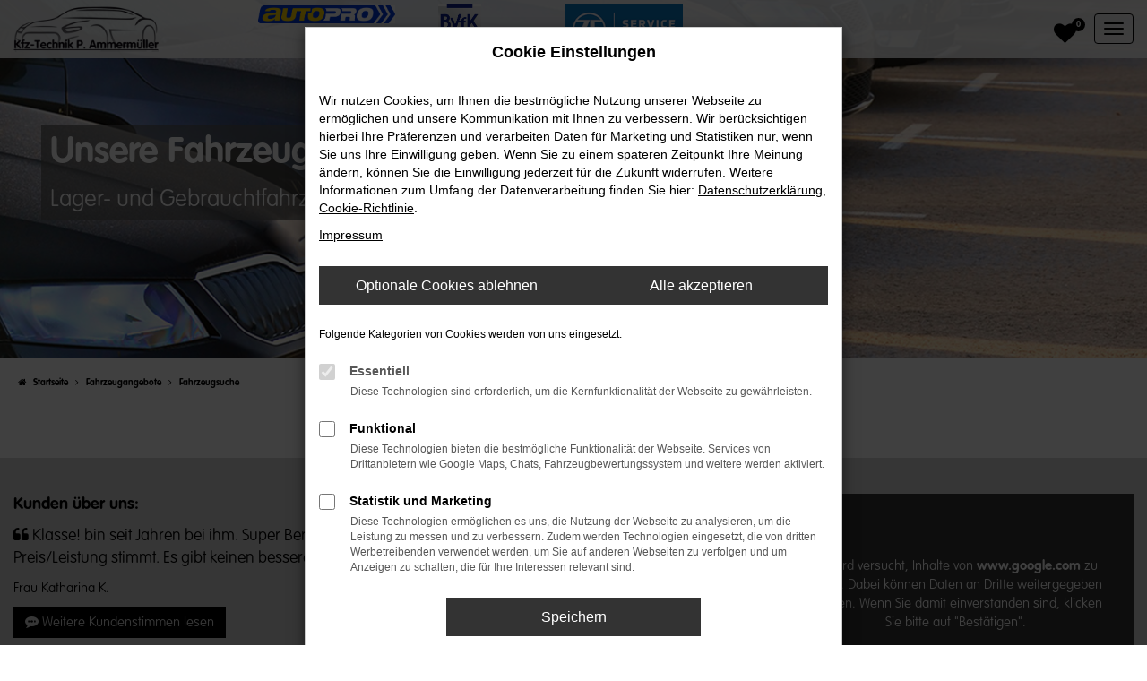

--- FILE ---
content_type: text/html; charset=UTF-8
request_url: https://www.kfz-ammermueller.de/angebote/vw/vw-t6-1-california-2-tdi-dpf-dsg-coast/
body_size: 9986
content:
<!DOCTYPE html>
<html lang="de">
<head>
    <meta charset="utf-8">
<meta name="viewport" content="width=device-width, initial-scale=1.0">
    <title>Unsere Fahrzeugsuche| KFZ-Technik P. Ammermüller</title>
    <meta name="description" content="Suchen Sie sich Ihr Fahrzeug aus einer Auswahl von 25 Herstellern und rund 27 EU-Ländern aus. Alles ist möglich bei KFZ-Technik P. Ammermüller">
<meta name="copyright" content="Copyright 2026 www.audaris.de">
<meta name="expires" content="60">

                        <meta name="robots" content="all">
            
                                            <meta name="geo.placename"
                  content="Kirchham">
                                    <meta name="geo.position"
                  content="48.345541;13.2674">
                                    <meta name="geo.region"
                  content="DE-BY">
                                    <meta name="google-site-verification"
                  content="2LosWSyMdHSUTCAjmFFqP4AqxL_m2hBrxSZJia6SQBY">
                                    <meta name="keywords"
                  content="Fahrzeugsuche, Fahrzeugangebote">
                                    <meta name="pagetopic"
                  content="Autohaus Webseite">
                    
            <meta property="og:title" content="Unsere Fahrzeugsuche| KFZ-Technik P. Ammermüller">
                <meta property="og:type" content="website">
                <meta property="og:description" content="Suchen Sie sich Ihr Fahrzeug aus einer Auswahl von 25 Herstellern und rund 27 EU-Ländern aus. Alles ist möglich bei KFZ-Technik P. Ammermüller">
                <meta property="og:url" content="https://www.kfz-ammermueller.de/angebote/vw/vw-t6-1-california-2-tdi-dpf-dsg-coast/">
                <meta property="og:image" content="https://www.kfz-ammermueller.de/website/themes/kfz-ammermueller.de/img/android-icon-192x192.png">
    
            <meta name="twitter:card" content="summary">
                <meta name="twitter:title" content="Unsere Fahrzeugsuche| KFZ-Technik P. Ammermüller">
                <meta name="twitter:description" content="Suchen Sie sich Ihr Fahrzeug aus einer Auswahl von 25 Herstellern und rund 27 EU-Ländern aus. Alles ist möglich bei KFZ-Technik P. Ammermüller">
                <meta name="twitter:image" content="https://www.kfz-ammermueller.de/website/themes/kfz-ammermueller.de/img/android-icon-192x192.png">
    
            <link rel="canonical" href="https://www.kfz-ammermueller.de/angebote/vw/vw-t6-1-california-2-tdi-dpf-dsg-coast/">
    
    <link rel="shortcut icon" href="/website/themes/kfz-ammermueller.de/img/favicon.ico" type="image/x-icon">
    <link rel="apple-touch-icon" sizes="57x57" href="/website/themes/kfz-ammermueller.de/img/apple-icon-57x57.png">
    <link rel="apple-touch-icon" sizes="60x60" href="/website/themes/kfz-ammermueller.de/img/apple-icon-60x60.png">
    <link rel="apple-touch-icon" sizes="72x72" href="/website/themes/kfz-ammermueller.de/img/apple-icon-72x72.png">
    <link rel="apple-touch-icon" sizes="76x76" href="/website/themes/kfz-ammermueller.de/img/apple-icon-76x76.png">
    <link rel="apple-touch-icon" sizes="114x114" href="/website/themes/kfz-ammermueller.de/img/apple-icon-114x114.png">
    <link rel="apple-touch-icon" sizes="120x120" href="/website/themes/kfz-ammermueller.de/img/apple-icon-120x120.png">
    <link rel="apple-touch-icon" sizes="144x144" href="/website/themes/kfz-ammermueller.de/img/apple-icon-144x144.png">
    <link rel="apple-touch-icon" sizes="152x152" href="/website/themes/kfz-ammermueller.de/img/apple-icon-152x152.png">
    <link rel="apple-touch-icon" sizes="180x180" href="/website/themes/kfz-ammermueller.de/img/apple-icon-180x180.png">
    <link rel="icon" type="image/png" sizes="192x192" href="/website/themes/kfz-ammermueller.de/img/android-icon-192x192.png">
    <link rel="icon" type="image/png" sizes="32x32" href="/website/themes/kfz-ammermueller.de/img/favicon-32x32.png">
    <link rel="icon" type="image/png" sizes="96x96" href="/website/themes/kfz-ammermueller.de/img/favicon-96x96.png">
    <link rel="icon" type="image/png" sizes="16x16" href="/website/themes/kfz-ammermueller.de/img/favicon-16x16.png">
        <meta name="msapplication-TileColor" content="#ffffff">
    <meta name="msapplication-TileImage" content="/website/themes/kfz-ammermueller.de/img/ms-icon-144x144.png">
    <meta name="theme-color" content="#ffffff">
    <script src="/web/libs/jquery/jquery.min.js?v=370"></script>

    
        <script>
        
        window.dataLayer = window.dataLayer || [];


        function gtag() {
            dataLayer.push(arguments);
        }


        gtag('consent', 'default', {
            'ad_storage': 'denied',
            'ad_user_data': 'denied',
            'ad_personalization': 'denied',
            'analytics_storage': 'denied'
        });
        
    </script>

    
    
                
    


<link rel="stylesheet" href="/web/assets/main-277a6721ba.min.css">



<link rel="stylesheet" href="/website/themes/kfz-ammermueller.de/templates/../css/foundation-a34c987629.css">


    <link rel="stylesheet" href="/website/themes/kfz-ammermueller.de/css/custom.css?v=1753371567">


<link href="/website/themes/kfz-ammermueller.de/css/fonts/fonts.css" rel="stylesheet"></head>







<body id="page_body"
      class="theme002 pageid-532"
            data-wid="221"
      data-cid="2011">

<a class="a11y-btn sr-only sr-only-focusable" href="#site-content">Zum Hauptinhalt springen</a>

<div id="overlay"></div>


        



<header aria-label="Header" id="header-container">
    <div id="header">
        <nav class="navbar navbar-inverse">
            <div class="container container-fluid container-limited">
                <div class="navbar-header">
                    <div id="logo-primary-box">
                        <a class="logo-link" href="/">
                            <img src="/website/themes/kfz-ammermueller.de/img/template_logo.png"
                                 alt="Logo KFZ-Technik P. Ammermüller"
                                 title="Logo KFZ-Technik P. Ammermüller">
                        </a>
                    </div>
                    <button type="button"
                            id="menu_scroll_toggle"
                            class="navbar-toggle"
                            data-toggle="collapse"
                            data-target="#bs-main-nav"
                            title="Hamburger-Menü"
                            aria-expanded="false"
                            aria-controls="primary-menu-container">
                        <span class="icon-bar"></span>
                        <span class="icon-bar"></span>
                        <span class="icon-bar"></span>
                    </button>
                    <div id="optional-header-icons">
                                                    <a href="/favoriten/"
                               id="menu-favorites"
                               title="Meine Favoriten Fahrzeuge">
                                <i class="fa fa-heart"
                                   aria-hidden="true"></i>
                                <span class="js-fav-counter">0</span>
                            </a>
                                                                    </div>
                </div>
                                    <div class="navbar-left"><div class="row"><div class="col-sm-12 col-xs-12 column col-md-3" style="display: block;"><div class="ge-content ge-content-type-tinymce" data-ge-content-type="tinymce"><p><img src="/website/themes/kfz-ammermueller.de/dynamic/fe/bilder/Logo_autopro_Pantone_Vollton.jpg?1696841895853" alt="Auto Auto Logo" width="3465" height="439"></p></div></div><div class="col-sm-12 col-xs-12 column col-md-2" style="display: block;"><div class="ge-content ge-content-type-tinymce" data-ge-content-type="tinymce"><img src="/website/themes/kfz-ammermueller.de/dynamic/fe/bilder/bvfk-mitglieder-logo_klein.png?1551952769695" alt="BVFK Logo" width="100%" height=""></div><div class="ge-content ge-content-type-tinymce" data-ge-content-type="tinymce"><input type="hidden" name="mce_0" value="<img src=&quot;/website/themes/kfz-ammermueller.de/dynamic/fe/Bilder/ZFA_Label_Service-Point_White_on_ZF-Blue_CMYK_201807_EN.png?1553680960959&quot; alt=&quot;ZFA Logo&quot; width=&quot;100%&quot; height=&quot;&quot;>"></div></div><div class="col-sm-12 col-xs-12 column col-md-4" style="display: block;"><div class="ge-content ge-content-type-tinymce" data-ge-content-type="tinymce"><img src="/website/themes/kfz-ammermueller.de/dynamic/fe/bilder/ZFA_Label_Service-Point_White_on_ZF-Blue_CMYK_201807_EN.png?1553680960959" alt="ZFA Logo" width="100%" height=""></div><div class="ge-content ge-content-type-tinymce" data-ge-content-type="tinymce"><div class="ge-content ge-content-type-tinymce" data-ge-content-type="tinymce"><input type="hidden" name="mce_0"></div></div><div class="ge-content ge-content-type-tinymce" data-ge-content-type="tinymce"><input type="hidden" name="mce_0"></div></div></div> </div>
                                <div class="navbar-right-container">
                                                                <div id="phone-top"><div class="row"><div class="col-md-12 col-sm-12 col-xs-12 column"><div class="ge-content ge-content-type-tinymce" data-ge-content-type="tinymce"><div><span class="fa fa-phone mceNonEditable">﻿</span>&nbsp;+49 8533 1439</div></div></div></div></div>
                                    </div>
            </div>
        </nav>
        <div class="nav-area-lines">
    <div class="container-fluid container-limited">
        <div id="bs-main-nav" class="collapse navbar-collapse">
            <nav aria-label="Hauptmenü" id="primary-menu-container">
                <ul aria-label="Hauptmenü" class="nav navbar-nav" role="menubar">
                                                                                                        <li class="dropdown active"
                                    role="none">
                                    <a href="#"
                                       class="dropdown-toggle"
                                       aria-expanded="false"
                                       aria-haspopup="true"
                                       data-toggle="dropdown"
                                       title="Fahrzeugangebote"
                                       role="menuitem">
                                        Fahrzeugangebote
                                        <i class="fa fa-fw fa-chevron-down resp_mobile_pfeil resp_mobile_pfeil_down"
                                           aria-hidden="true"></i>
                                        <i class="fa fa-fw fa-chevron-up resp_mobile_pfeil resp_mobile_pfeil_up"
                                           aria-hidden="true"></i>
                                    </a>
                                    <div class="dropdown-menu fadeInDown">
                                        <div class="menu-header-text">
                                                                                            Lager- und Gebrauchtfahrzeuge direkt verfügbar
                                                                                    </div>
                                        <ul aria-label="Fahrzeugangebote" role="menu">
                                                                                                                                                                                                                                                                                                                <li class="active"                                                        role="none">
                                                        <a href="/angebote/"
                                                                                                                      title="Fahrzeugsuche"
                                                            aria-current="page"                                                           role="menuitem">
                                                            Fahrzeugsuche
                                                        </a>
                                                    </li>
                                                                                                                                                                                                                                                                                                                                                                <li                                                        role="none">
                                                        <a href="/neugebraucht/"
                                                                                                                      title="Zentrallager / Bestellfahrzeuge"
                                                                                                                       role="menuitem">
                                                            Zentrallager / Bestellfahrzeuge
                                                        </a>
                                                    </li>
                                                                                                                                                                                                                                                                                                                                                                <li                                                        role="none">
                                                        <a href="/jahreswagenangebote/"
                                                                                                                      title="Jahreswagenangebote VW-Gruppe"
                                                                                                                       role="menuitem">
                                                            Jahreswagenangebote VW-Gruppe
                                                        </a>
                                                    </li>
                                                                                                                                                                                                                                                                                                                                                                <li                                                        role="none">
                                                        <a href="/eudeutsch/"
                                                                                                                      title="EU und deutsche Fahrzeuge"
                                                                                                                       role="menuitem">
                                                            EU und deutsche Fahrzeuge
                                                        </a>
                                                    </li>
                                                                                                                                                                                                                                                                                                                                                                <li                                                        role="none">
                                                        <a href="/fahrzeugankauf/"
                                                                                                                      title="Fahrzeugankauf"
                                                                                                                       role="menuitem">
                                                            Fahrzeugankauf
                                                        </a>
                                                    </li>
                                                                                                                                                                                                                                                                                                                                                                <li                                                        role="none">
                                                        <a href="/fahrzeuganfrage/"
                                                                                                                      title="Fahrzeuganfrage"
                                                                                                                       role="menuitem">
                                                            Fahrzeuganfrage
                                                        </a>
                                                    </li>
                                                                                                                                                                                                                                                                                                                                                                <li                                                        role="none">
                                                        <a href="/faq/"
                                                                                                                      title="FAQ"
                                                                                                                       role="menuitem">
                                                            FAQ
                                                        </a>
                                                    </li>
                                                                                                                                    </ul>
                                        <div class="menu-header-picture">
                                                                                                                                                <div class="img"
                                                         style="background:url('/website/themes/kfz-ammermueller.de/dynamic/fe/kopfgrafiken/header32.jpg')"></div>
                                                                                                                                    </div>
                                        <div class="menu-header-picture-overlay"></div>
                                    </div>
                                </li>
                                                                                                                                                            <li class="dropdown"
                                    role="none">
                                    <a href="#"
                                       class="dropdown-toggle"
                                       aria-expanded="false"
                                       aria-haspopup="true"
                                       data-toggle="dropdown"
                                       title="Werkstatt und Service"
                                       role="menuitem">
                                        Werkstatt und Service
                                        <i class="fa fa-fw fa-chevron-down resp_mobile_pfeil resp_mobile_pfeil_down"
                                           aria-hidden="true"></i>
                                        <i class="fa fa-fw fa-chevron-up resp_mobile_pfeil resp_mobile_pfeil_up"
                                           aria-hidden="true"></i>
                                    </a>
                                    <div class="dropdown-menu fadeInDown">
                                        <div class="menu-header-text">
                                                                                            Service und Reparatur für alle gängigen Marken
                                                                                    </div>
                                        <ul aria-label="Werkstatt und Service" role="menu">
                                                                                                                                                                                                                                                                                                                <li                                                        role="none">
                                                        <a href="/werkstattleistungen/"
                                                                                                                      title="Werkstattleistungen"
                                                                                                                       role="menuitem">
                                                            Werkstattleistungen
                                                        </a>
                                                    </li>
                                                                                                                                                                                                                                                                                                                                                                <li                                                        role="none">
                                                        <a href="/automatikgetriebe/"
                                                                                                                      title="Automatikgetriebespülung"
                                                                                                                       role="menuitem">
                                                            Automatikgetriebespülung
                                                        </a>
                                                    </li>
                                                                                                                                                                                                                                                                                                                                                                <li                                                        role="none">
                                                        <a href="/haselnuss/"
                                                                                                                      title="Haselnussstrahlen"
                                                                                                                       role="menuitem">
                                                            Haselnussstrahlen
                                                        </a>
                                                    </li>
                                                                                                                                                                                                                                                                                                                                                                <li                                                        role="none">
                                                        <a href="/kymco-roller-quads/"
                                                                                                                      title="KYMCO Roller &amp; Quads"
                                                                                                                       role="menuitem">
                                                            KYMCO Roller & Quads
                                                        </a>
                                                    </li>
                                                                                                                                                                                                                                                                                                                                                                <li                                                        role="none">
                                                        <a href="/abschleppen/"
                                                                                                                      title="Abschleppdienst"
                                                                                                                       role="menuitem">
                                                            Abschleppdienst
                                                        </a>
                                                    </li>
                                                                                                                                                                                                                                                                                                                                                                <li                                                        role="none">
                                                        <a href="/serviceanfrage/"
                                                                                                                      title="Serviceanfrage"
                                                                                                                       role="menuitem">
                                                            Serviceanfrage
                                                        </a>
                                                    </li>
                                                                                                                                    </ul>
                                        <div class="menu-header-picture">
                                                                                                                                                <div class="img"
                                                         style="background:url('/website/themes/kfz-ammermueller.de/dynamic/fe/stockpics/05_Header/header19.jpg')"></div>
                                                                                                                                    </div>
                                        <div class="menu-header-picture-overlay"></div>
                                    </div>
                                </li>
                                                                                                                                                                                                                                                                <li class="dropdown "
                                    role="none">
                                    <a href="/finanzdienstleistungen/"
                                                                              title="Finanzdienstleistungen"
                                                                               role="menuitem">
                                        Finanzdienstleistungen
                                    </a>
                                </li>
                                                                                                                                                            <li class="dropdown"
                                    role="none">
                                    <a href="#"
                                       class="dropdown-toggle"
                                       aria-expanded="false"
                                       aria-haspopup="true"
                                       data-toggle="dropdown"
                                       title="Unternehmen"
                                       role="menuitem">
                                        Unternehmen
                                        <i class="fa fa-fw fa-chevron-down resp_mobile_pfeil resp_mobile_pfeil_down"
                                           aria-hidden="true"></i>
                                        <i class="fa fa-fw fa-chevron-up resp_mobile_pfeil resp_mobile_pfeil_up"
                                           aria-hidden="true"></i>
                                    </a>
                                    <div class="dropdown-menu fadeInDown">
                                        <div class="menu-header-text">
                                                                                            Unternehmen
                                                                                    </div>
                                        <ul aria-label="Unternehmen" role="menu">
                                                                                                                                                                                                                                                                                                                <li                                                        role="none">
                                                        <a href="/ueberuns/"
                                                                                                                      title="Über uns"
                                                                                                                       role="menuitem">
                                                            Über uns
                                                        </a>
                                                    </li>
                                                                                                                                                                                                                                                                                                                                                                <li                                                        role="none">
                                                        <a href="/news/"
                                                                                                                      title="News"
                                                                                                                       role="menuitem">
                                                            News
                                                        </a>
                                                    </li>
                                                                                                                                                                                                                                                                                                                                                                <li                                                        role="none">
                                                        <a href="/kundenmeinungen/"
                                                                                                                      title="Kundenmeinungen"
                                                                                                                       role="menuitem">
                                                            Kundenmeinungen
                                                        </a>
                                                    </li>
                                                                                                                                                                                                                                                                                                                                                                <li                                                        role="none">
                                                        <a href="/kundenstimmen/jetzt-bewerten/"
                                                                                                                      title="Schreiben Sie uns Ihre Meinung"
                                                                                                                       role="menuitem">
                                                            Schreiben Sie uns Ihre Meinung
                                                        </a>
                                                    </li>
                                                                                                                                    </ul>
                                        <div class="menu-header-picture">
                                                                                                                                                <div class="img"
                                                         style="background:url('/website/themes/kfz-ammermueller.de/dynamic/fe/kopfgrafiken/header14.jpg')"></div>
                                                                                                                                    </div>
                                        <div class="menu-header-picture-overlay"></div>
                                    </div>
                                </li>
                                                                                                                                                            <li class="dropdown"
                                    role="none">
                                    <a href="#"
                                       class="dropdown-toggle"
                                       aria-expanded="false"
                                       aria-haspopup="true"
                                       data-toggle="dropdown"
                                       title="Kontakt"
                                       role="menuitem">
                                        Kontakt
                                        <i class="fa fa-fw fa-chevron-down resp_mobile_pfeil resp_mobile_pfeil_down"
                                           aria-hidden="true"></i>
                                        <i class="fa fa-fw fa-chevron-up resp_mobile_pfeil resp_mobile_pfeil_up"
                                           aria-hidden="true"></i>
                                    </a>
                                    <div class="dropdown-menu fadeInDown">
                                        <div class="menu-header-text">
                                                                                            Kontakt
                                                                                    </div>
                                        <ul aria-label="Kontakt" role="menu">
                                                                                                                                                                                                                                                                                                                <li                                                        role="none">
                                                        <a href="/ansprechpartner/"
                                                                                                                      title="Ansprechpartner"
                                                                                                                       role="menuitem">
                                                            Ansprechpartner
                                                        </a>
                                                    </li>
                                                                                                                                                                                                                                                                                                                                                                <li                                                        role="none">
                                                        <a href="/kontakt-oeffnungszeiten/"
                                                                                                                      title="Kontakt &amp; Öffnungszeiten"
                                                                                                                       role="menuitem">
                                                            Kontakt & Öffnungszeiten
                                                        </a>
                                                    </li>
                                                                                                                                                                                                                                                                                                                                                                <li                                                        role="none">
                                                        <a href="https://goo.gl/maps/MZjmHUZAsE82"
                                                           target="_blank"
                                                           rel="noopener noreferer"                                                           title="Anfahrt mit Routenplaner"
                                                                                                                       role="menuitem">
                                                            Anfahrt mit Routenplaner
                                                        </a>
                                                    </li>
                                                                                                                                    </ul>
                                        <div class="menu-header-picture">
                                                                                                                                                <div class="img"
                                                         style="background:url('/website/themes/kfz-ammermueller.de/dynamic/fe/stockpics/05_Header/Header_42.png')"></div>
                                                                                                                                    </div>
                                        <div class="menu-header-picture-overlay"></div>
                                    </div>
                                </li>
                                                                                                            </ul>
            </nav>
            <div class="dropdown resp_phone">
                <div class="row">
                    <div class="col-xs-6">
                        <a href="tel:+4985331439"
                           class="btn btn-primary"
                           title="Anrufen">
                            <i class="fa fa-phone-square" aria-hidden="true"></i>
                            Anrufen
                        </a>
                    </div>
                    <div class="col-xs-6">
                        <a href="mailto:mail@kfz-ammermueller.de"
                           class="btn btn-primary"
                           title="E-Mail schreiben">
                            <i class="fa fa-envelope-square" aria-hidden="true"></i>
                            E-Mail
                        </a>
                    </div>
                </div>
            </div>
        </div>
    </div>
</div>
    </div>
</header>


                                        <div id="header-slider">
    <div>
                    
                                                                    <div class="item" data-id="0">
                                    <div class="fill lazyload"
                         data-bg="/website/themes/kfz-ammermueller.de/dynamic/fe/kopfgrafiken/header32.jpg"
                         ></div>
                    <div class="carousel-caption">
                        <div class="container">
                                                                                                <h1 class="h2 left-middle-1 animated fadeIn"
                                                                                >
                                        Unsere Fahrzeugangebote
                                    </h1>
                                                                                                    <h2 class="h3 left-middle-2 animated fadeIn"
                                                                                >
                                        Lager- und Gebrauchtfahrzeuge direkt verfügbar
                                    </h2>
                                                                                    </div>
                    </div>
                                </div>
                    </div>
</div>
                        <nav aria-label="Breadcrumb" class="breadcrumb_area">
    <div class="container">
                    <ol class="breadcrumb" itemscope itemtype="https://schema.org/BreadcrumbList">
                <li itemprop="itemListElement" itemscope itemtype="https://schema.org/ListItem">
                    <i class="fa fa-home" aria-hidden="true"></i>
                    <a href="/" itemprop="item">
                        <span itemprop="name">Startseite</span>
                        <meta itemprop="position" content="1">
                    </a>
                </li>
                                                                                                                        <li itemprop="itemListElement"
                                itemscope
                                itemtype="https://schema.org/ListItem">
                                <i class="fa fa-angle-right" aria-hidden="true"></i>
                                <a href="/angebote/"
                                   itemprop="item">
                                    <span itemprop="name">Fahrzeugangebote</span>
                                    <meta itemprop="position" content="2">
                                </a>
                            </li>
                                                                                                                                                                                                    <li itemprop="itemListElement"
                                itemscope
                                itemtype="https://schema.org/ListItem"                                aria-current="page"
                                >
                                <i class="fa fa-angle-right" aria-hidden="true"></i>
                                <a href="/angebote/"
                                   itemprop="item">
                                    <span itemprop="name">Fahrzeugsuche</span>
                                    <meta itemprop="position" content="3">
                                </a>
                            </li>
                                                                                                                                        </ol>
            </div>
</nav>

            
                            
            <main aria-label="Hauptinhalt" id="site-content">
                                                        
                    <div class="module-block showroom  my-0">
        <div class="container">
                                                                                                                        <div id="audaris-showroom-container"></div>
        </div>
    </div>
    <script>
        
        (function (callback) {
            if (document.readyState !== 'loading') {
                callback()
            } else {
                document.addEventListener('DOMContentLoaded', callback, {once: true})
            }
        })(function () {
            
            var commonFlags = {
    routerMode: 'history',
            exchange: 'WEBSITE',
                language: 'de_DE',
    
                        clientId: parseInt('2011', 10),
        
        vehicleDetailBlocks: [{"type":"EQUIPMENT","show":"COLLAPSIBLE_CLOSED","title":"Ausstattung"},{"type":"DESCRIPTION","show":"BLOCK","title":""},{"type":"LAST_VIEWED_VEHICLES","show":"BLOCK","title":"Zuletzt angesehen"}
            
        ]
};
            window.AudarisWidget.ready.then(function() {    window.AudarisWidget.initShowroom(Object.assign({
    }, defaultSettings, commonFlags, {
        onVehicleLoad(vehicle) {
            if (commonFlags.onVehicleLoad) {
                commonFlags.onVehicleLoad (vehicle)
            }
        },
        node: '#audaris-showroom-container',
    showBannerAds: true,
    routes: {tradein: '/fahrzeugankauf'
        },
                                                tradein: {
                type: 'FORM'
        },
                autoUnclePriceRating: null,
        metaListTitle: 'Unsere Fahrzeugsuche| KFZ-Technik P. Ammermüller',
        metaListDescription: 'Suchen Sie sich Ihr Fahrzeug aus einer Auswahl von 25 Herstellern und rund 27 EU-Ländern aus. Alles ist möglich bei KFZ-Technik P. Ammermüller',
        }))
    
});            
        })
        
    </script>
                        </main>

    <footer aria-label="Footer" id="footer">
        <div id="pre_area">
        <div class="container-fluid container-limited">
                            <div class="row"><div class="footer-block col-sm-6 col-md-4"><div class="row"><div class="col-md-12 col-sm-12 col-xs-12 column"><div class="ge-content ge-content-type-tinymce" data-ge-content-type="tinymce"><p class="clean-p" style="text-align: left;" data-mce-style="text-align: left;"><span style="font-size: 18px;" data-mce-style="font-size: 18px;"><strong>Kunden über uns:</strong></span></p><p class="clean-p" style="text-align: left;" data-mce-style="text-align: left;"><span style="font-size: 18px;" data-mce-style="font-size: 18px;"><span class="fa fa-quote-left mceNonEditable">﻿</span></span><span style="font-size: 18px;" data-mce-style="font-size: 18px;">&nbsp;Klasse! bin seit Jahren bei ihm. Super Beratung, Preis/Leistung stimmt. Es gibt keinen besseren!&nbsp;<span class="fa fa-quote-right mceNonEditable">﻿</span><br></span></p><p class="clean-p" style="text-align: left;" data-mce-style="text-align: left;">Frau&nbsp;Katharina K.</p><p class="clean-p" style="text-align: left;" data-mce-style="text-align: left;"><a class="btn btn-primary" title="Weitere Kundenstimmen lesen" href="/Kundenstimmen/" data-mce-href="/Kundenstimmen/" data-mce-selected="inline-boundary"><span class="fa fa-commenting mceNonEditable">﻿</span> Weitere Kundenstimmen lesen﻿</a></p></div></div></div> </div><div class="footer-block col-sm-6 col-md-4"><div class="row"><div class="col-md-12 col-sm-12 col-xs-12 column"><div class="ge-content ge-content-type-tinymce" data-ge-content-type="tinymce"><p style="text-align: center;"><strong><span style="font-size: 18px;"><span class="fa fa-clock-o mceNonEditable"></span>&nbsp;Öffnungszeiten</span></strong></p>
<p style="text-align: center;">Montag bis Freitag:<br>08:00 bis 12:00 Uhr<br>13:00 bis 17:00 Uhr</p>
<p style="text-align: center;">Samstag:<br>Nach Vereinbarung</p>
<p style="text-align: center;"><strong><span style="font-size: 18px;"><span class="fa fa-phone mceNonEditable"></span>&nbsp; +49 8533 1439</span></strong></p></div></div></div> </div><div class="footer-block col-sm-12 col-md-4"><div class="row"><div class="col-md-12 col-sm-12 col-xs-12 column"><div class="ge-content ge-content-type-tinymce" data-ge-content-type="tinymce"><span class="mce-preview-object mce-object-iframe" style="border: 0;" contenteditable="false" data-mce-object="iframe" data-mce-p-allowfullscreen="allowfullscreen" data-mce-p-frameborder="0" data-mce-p-src="https://www.google.com/maps/embed?pb=!1m14!1m8!1m3!1d10606.9307879329!2d13.264566!3d48.346443!3m2!1i1024!2i768!4f13.1!3m3!1m2!1s0x0%3A0x2e9b25072cdd7493!2sKfz-Technik+P.+Ammerm%C3%BCller!5e0!3m2!1sde!2sde!4v1552034753302" data-mce-style="border: 0;"><audaris-iframe responsive style="border: 0;" src="https://www.google.com/maps/embed?pb=!1m14!1m8!1m3!1d10606.9307879329!2d13.264566!3d48.346443!3m2!1i1024!2i768!4f13.1!3m3!1m2!1s0x0%3A0x2e9b25072cdd7493!2sKfz-Technik+P.+Ammerm%C3%BCller!5e0!3m2!1sde!2sde!4v1552034753302"  height="280" frameborder="0" allowfullscreen="allowfullscreen" data-mce-src="https://www.google.com/maps/embed?pb=!1m14!1m8!1m3!1d10606.9307879329!2d13.264566!3d48.346443!3m2!1i1024!2i768!4f13.1!3m3!1m2!1s0x0%3A0x2e9b25072cdd7493!2sKfz-Technik+P.+Ammerm%C3%BCller!5e0!3m2!1sde!2sde!4v1552034753302" data-mce-style="border: 0;"></audaris-iframe><span class="mce-shim"></span></span></div></div></div> </div></div>
                    </div>
    </div>
    <div id="after_area">
                <div class="container footer_copy_menu">
            <div id="footer_info_box">
                    <nav aria-label="Fußzeilenmenü">
        <ul aria-label="Fußzeilenmenü" class="footer-nav" role="menubar">
                                                <li role="none">
                        <a href="/impressum/"
                                                      title="Impressum"
                           role="menuitem">
                                                            <i class="fa fa-file-text" aria-hidden="true"></i>
                                                        Impressum
                        </a>
                    </li>
                                                                <li role="none">
                        <a href="/datenschutz/"
                                                      title="Datenschutz"
                           role="menuitem">
                                                            <i class="fa fa-quote-left" aria-hidden="true"></i>
                                                        Datenschutz
                        </a>
                    </li>
                                        <li role="none">
    <a href="javascript:void(0)"
       data-toggle="modal"
       data-target="#cookie-consent-modal"
       role="menuitem">
        <i class="fa fa-quote-left" aria-hidden="true"></i>
        Cookie Einstellungen
    </a>
</li>
        </ul>
    </nav>
                <div>
                    &copy; 2026
                    KFZ-Technik P. Ammermüller
                    | Hauptstr. 17a | DE-94148 Kirchham | mail@kfz-ammermueller.de | <a href="https://www.audaris.de" target="_blank" style="color: inherit; text-decoration: none;">Webdesign by audaris.de</a>
                </div>
            </div>
        </div>
                    <nav aria-label="Kontaktmenü">
            <ul aria-label="Kontaktmenü"
                id="menu-social-floating"
                data-position="left"
                role="menubar">
                                    <li role="none">
                        <a href="/kundenmeinungen/"
                           class="kunden-meinungenflat"
                                                                                  title="Kundenmeinungen"
                           role="menuitem">
                            <span>Kundenmeinungen</span>
                                                            <i class="fa fa-comment" aria-hidden="true"></i>
                                                    </a>
                    </li>
                                    <li role="none">
                        <a href="https://de-de.facebook.com/kfzammermueller/"
                           class="facebookflat"
                                                                                  title="Besuchen Sie uns auf Facebook"
                           role="menuitem">
                            <span>Besuchen Sie uns auf Facebook</span>
                                                            <i class="fa fa-facebook" aria-hidden="true"></i>
                                                    </a>
                    </li>
                                    <li role="none">
                        <a href="https://www.instagram.com/kfz_ammermueller/"
                           class="flat"
                                                                                  title="Besuchen Sie uns auf Instagram"
                           role="menuitem">
                            <span>Besuchen Sie uns auf Instagram</span>
                                                            <i class="fa fa-instagram" aria-hidden="true"></i>
                                                    </a>
                    </li>
                                    <li role="none">
                        <a href="https://wa.me/4985331439"
                           class="whatsappflat"
                                                                                  title="Schreiben oder rufen Sie uns auf WhatsApp an"
                           role="menuitem">
                            <span>Schreiben oder rufen Sie uns auf WhatsApp an</span>
                                                            <i class="fa fa-whatsapp" aria-hidden="true"></i>
                                                    </a>
                    </li>
                                    <li role="none">
                        <a href="/kontakt-oeffnungszeiten/"
                           class="contactflat"
                                                                                  title="Kontakt und Öffnungszeiten"
                           role="menuitem">
                            <span>Kontakt und Öffnungszeiten</span>
                                                            <i class="fa fa-envelope" aria-hidden="true"></i>
                                                    </a>
                    </li>
                            </ul>
        </nav>
        </div>
    <div id="toolbar-container">
    <button type="button" id="toggle-scrollup" class="btn">
        <span class="sr-only">Nach oben</span>
        <i class="fa fa-fw fa-chevron-up" aria-hidden="true"></i>
    </button>
    <script>
        $('#toggle-scrollup').click(function () {
            $('body, html').animate({
                scrollTop: '0px'
            }, 300);
        });
    </script>
</div>
</footer>


            <div
    id="cookie-consent-modal"
    class="modal fade"
    aria-labelledby="cookie-consent-title"
    data-backdrop="static"
    data-keyboard="false"
    role="dialog"
    tabindex="-1"
>
    <div class="modal-dialog" role="document">
        <div class="modal-content">
            <div class="modal-body pb-0">
                <div id="cookie-consent-title" class="head">
                    Cookie Einstellungen
                </div>

                
                    <p>
                        Wir nutzen Cookies, um Ihnen die bestmögliche Nutzung unserer Webseite zu ermöglichen und unsere Kommunikation mit Ihnen zu verbessern.
                        Wir berücksichtigen hierbei Ihre Präferenzen und verarbeiten Daten für Marketing und Statistiken nur, wenn Sie uns Ihre Einwilligung geben.
                        Wenn Sie zu einem späteren Zeitpunkt Ihre Meinung ändern, können Sie die Einwilligung jederzeit für die Zukunft widerrufen.
                        Weitere Informationen zum Umfang der Datenverarbeitung finden Sie hier:
                        <a href="javascript:void(0)"
                           data-src="/datenschutz/?show_blank=1"
                           data-fancybox
                           data-type="iframe"
                           data-iframe='{"preload":false}'>Datenschutzerklärung</a>,
                        <a href="javascript:void(0)" data-fancybox data-src="#ac-list">Cookie-Richtlinie</a>.
                    </p>
                    <p>
                        <a href="javascript:void(0)"
                           data-src="/impressum/?show_blank=1"
                           data-fancybox
                           data-type="iframe"
                           data-iframe='{"preload":false}'>Impressum</a>
                    </p>
                

                <div id="ac-list" style="display:none">
    <p>
        Hier finden Sie eine Übersicht über alle verwendeten Cookies.
    </p>
    <div class="ac-group">
        <div class="ac-group-title">
            Essentiell
        </div>
        <table class="table table-bordered table-condensed">
    <tbody>
        <tr>
            <th scope="row">Name</th>
            <td>audaris Session</td>
        </tr>
        <tr>
            <th scope="row">Anbieter</th>
            <td>Eigentümer dieser Website</td>
        </tr>
        <tr>
            <th scope="row">Zweck</th>
            <td>Dieses Cookie dient der Funktionalität der Applikation, in dem es die Sitzungs-ID speichert.</td>
        </tr>
        <tr>
            <th scope="row">Cookie Name</th>
            <td>audaris</td>
        </tr>
        <tr>
            <th scope="row" class="text-nowrap">Cookie Laufzeit</th>
            <td style="width:100%">Bis zum Ende der Session</td>
        </tr>
    </tbody>
</table>
        <table class="table table-bordered table-condensed">
    <tbody>
        <tr>
            <th scope="row">Name</th>
            <td>audaris Cookie</td>
        </tr>
        <tr>
            <th scope="row">Anbieter</th>
            <td>Eigentümer dieser Website</td>
        </tr>
        <tr>
            <th scope="row">Zweck</th>
            <td>Speichert den Zustimmungsstatus des Benutzers für Cookies.</td>
        </tr>
        <tr>
            <th scope="row">Cookie Name</th>
            <td>audaris-cookie-consent</td>
        </tr>
        <tr>
            <th scope="row" class="text-nowrap">Cookie Laufzeit</th>
            <td style="width:100%">90 Tage</td>
        </tr>
    </tbody>
</table>
                                    <table class="table table-bordered table-condensed">
    <tbody>
        <tr>
            <th scope="row">Name</th>
            <td>hrtool24</td>
        </tr>
        <tr>
            <th scope="row">Anbieter</th>
            <td>tool24 GmbH</td>
        </tr>
        <tr>
            <th scope="row">Zweck</th>
            <td>Dieses Cookie dient der Funktionalität der Applikation, in dem es die Sitzungs-ID speichert.</td>
        </tr>
        <tr>
            <th scope="row">Cookie Name</th>
            <td>ASP.NET_SessionId</td>
        </tr>
        <tr>
            <th scope="row" class="text-nowrap">Cookie Laufzeit</th>
            <td style="width:100%">Bis zum Ende der Session</td>
        </tr>
    </tbody>
</table>
<table class="table table-bordered table-condensed">
    <tbody>
        <tr>
            <th scope="row">Name</th>
            <td>hrtool24</td>
        </tr>
        <tr>
            <th scope="row">Anbieter</th>
            <td>tool24 GmbH</td>
        </tr>
        <tr>
            <th scope="row">Zweck</th>
            <td>Dieses Cookie dient der Funktionalität der Applikation, in dem es die Sitzungs-ID speichert.</td>
        </tr>
        <tr>
            <th scope="row">Cookie Name</th>
            <td>cookiesession1</td>
        </tr>
        <tr>
            <th scope="row" class="text-nowrap">Cookie Laufzeit</th>
            <td style="width:100%">1 Jahr</td>
        </tr>
    </tbody>
</table>
                    </div>
    <div class="ac-group">
        <div class="ac-group-title">
            Funktional
        </div>
            <table class="table table-bordered table-condensed">
        <tbody>
            <tr>
                <th scope="row">Name</th>
                <td>Google Translator</td>
            </tr>
            <tr>
                <th scope="row">Anbieter</th>
                <td>Google</td>
            </tr>
            <tr>
                <th scope="row">Zweck</th>
                <td>Spracheinstellungen, Übersetzung.</td>
            </tr>
            <tr>
                <th scope="row">Cookie Name</th>
                <td>googtrans</td>
            </tr>
            <tr>
                <th scope="row" class="text-nowrap">Cookie Laufzeit</th>
                <td style="width:100%">24 Stunden</td>
            </tr>
        </tbody>
    </table>
        <table class="table table-bordered table-condensed">
    <tbody>
        <tr>
            <th scope="row">Name</th>
            <td>YouTube</td>
        </tr>
        <tr>
            <th scope="row">Anbieter</th>
            <td>Google</td>
        </tr>
        <tr>
            <th scope="row">Zweck</th>
            <td>Einbindung von YouTube Videos.</td>
        </tr>
        <tr>
            <th scope="row">Cookie Name</th>
            <td>CONSENT</td>
        </tr>
        <tr>
            <th scope="row" class="text-nowrap">Cookie Laufzeit</th>
            <td style="width:100%">2 Jahre</td>
        </tr>
        <tr>
            <th scope="row" class="text-nowrap">Zugriff Dritter</th>
            <td style="width:100%">Ja Google</td>
        </tr>
    </tbody>
</table>
                            <table class="table table-bordered table-condensed">
    <tbody>
        <tr>
            <th scope="row">Name</th>
            <td>Google Maps</td>
        </tr>
        <tr>
            <th scope="row">Anbieter</th>
            <td>Google</td>
        </tr>
        <tr>
            <th scope="row">Zweck</th>
            <td>Einbindung von Google Maps.</td>
        </tr>
        <tr>
            <th scope="row">Cookie Name</th>
            <td>CONSENT</td>
        </tr>
        <tr>
            <th scope="row" class="text-nowrap">Cookie Laufzeit</th>
            <td style="width:100%">2 Jahre</td>
        </tr>
    </tbody>
</table>
            </div>
            <div class="ac-group">
            <div class="ac-group-title">
                Statistik und Marketing
            </div>
                            <table class="table table-bordered table-condensed">
        <tbody>
            <tr>
                <th scope="row">Name</th>
                <td>Google Tag Manager</td>
            </tr>
            <tr>
                <th scope="row">Anbieter</th>
                <td>Google</td>
            </tr>
            <tr>
                <th scope="row">Zweck</th>
                <td style="width:100%">Nachladen verschiedener externer Anbieter.</td>
            </tr>
        </tbody>
    </table>
        </div>
    </div>

                <div class="btns-row">
                    <button
                        type="button"
                        id="cookie-consent-deny-all"
                    >
                        Optionale Cookies ablehnen
                    </button>
                    <button
                        type="button"
                        id="cookie-consent-accept-all"
                    >
                        Alle akzeptieren
                    </button>
                </div>

                <p class="lead">
                    Folgende Kategorien von Cookies werden von uns eingesetzt:
                </p>

                
                    
                        <div class="checkbox disabled">
                            <label>
                                <input type="checkbox"
                                       value="1"
                                       autocomplete="off"
                                       checked
                                       disabled>
                                <span>Essentiell</span>
                            </label>
                            
                                <p class="small">
                                    Diese Technologien sind erforderlich, um die Kernfunktionalität der Webseite zu gewährleisten.
                                </p>
                            
                        </div>
                    
                    
                        <div class="checkbox">
                            <label>
                                <input type="checkbox"
                                       value=""
                                       id="cookie-consent-functional"
                                       autocomplete="off">
                                <span>Funktional</span>
                            </label>
                            
                                <p class="small">
                                    Diese Technologien bieten die bestmögliche Funktionalität der Webseite.
                                    Services von Drittanbietern wie Google Maps, Chats, Fahrzeugbewertungssystem und weitere werden aktiviert.
                                </p>
                            
                        </div>
                    
                    
                        <div class="checkbox">
                            <label>
                                <input type="checkbox"
                                       value=""
                                       id="cookie-consent-marketing"
                                       autocomplete="off">
                                <span>Statistik und Marketing</span>
                            </label>
                            
                                <p class="small">
                                    Diese Technologien ermöglichen es uns, die Nutzung der Webseite zu analysieren, um die Leistung zu messen und zu verbessern.
                                    Zudem werden Technologien eingesetzt, die von dritten Werbetreibenden verwendet werden, um Sie auf anderen Webseiten zu verfolgen und um Anzeigen zu schalten, die für Ihre Interessen relevant sind.
                                </p>
                            
                        </div>
                    
                
                <div class="btns-row">
                    <button
                        type="button"
                        id="cookie-consent-save"
                    >
                        Speichern
                    </button>
                </div>
            </div>
        </div>
    </div>
</div>

<template id="alert_a_functional" style="display:none">
    <div class="alert alert-danger" role="alert">
    Lieber Website Benutzer, durch die Ablehnung der Cookies ist diese Funktionalität nicht mit dem vollen Komfort für Sie zugänglich. Dies können Sie in den <a class="text-danger text-bold" href="javascript:void(0)" data-toggle="modal" data-target="#cookie-consent-modal">Cookie Einstellungen</a> wieder rückgängig machen. Vielen Dank für Ihr Verständnis.
</div>
</template>
    

    <script src="https://widget.x-web.cloud.audaris.icu/widget.js?shadow=false&internal=true&theme=WEBSITE"></script>


<script src="/web/assets/main-cde4f474be.min.js"></script>

<script src="/web/foundations/002theme_wide_marke/js/foundation.min.js?v=250617"></script>




    























    <script>
        let defaultSettings = {"audaris_id":"5f6b1cbaf285ac7a06413b6b","client_id":2011,"exchange":"WEBSITE","active":true,"type":"CMS","logo":null,"listHeading":"Fahrzeug-Showroom","showroom":{"showCheckoutInquire":"EMAIL","showCheckoutBuy":"EMAIL","showCheckoutReservation":1,"checkoutBuyReservation":1,"defaultDeliveryPrice":null,"availablePaymentMethods":["ADVANCE_TRANSFER","CASH"],"availableShippingMethods":["SHIPPING","PICKUP"],"highlightAllAvailableFilterButtons":false,"searchBlocks":[{"type":"MAKE","show":"COLLAPSIBLE_CLOSED","title":"Marke & Modelle"},{"type":"GENERAL","show":"COLLAPSIBLE_OPEN","title":"Fahrzeugtyp & Leistung"},{"type":"ENGINE","show":"COLLAPSIBLE_CLOSED","title":"Kraftstoff & Getriebe"},{"type":"PRICE","show":"COLLAPSIBLE_CLOSED","title":"Konditionen"},{"type":"CONDITION","show":"COLLAPSIBLE_CLOSED","title":"Fahrzeugzustand"},{"type":"EQUIPMENT","show":"COLLAPSIBLE_CLOSED","title":"Ausstattung"},{"type":"COLOR","show":"COLLAPSIBLE_CLOSED","title":"Au\u00dfenfarbe"},{"type":"LOCATION","show":"COLLAPSIBLE_CLOSED","title":"Standort"}],"showFinancingCalculatorAsDefault":false,"financingCalculatorMinPaybackPeriod":12,"layout":"premium","showQuickFilterButtons":true},"cardLayout":"card-1","inqireEmailRecipient":"","detailImageFit":"CONTAIN","listImageFit":"COVER","colors":{"primary":"#000000","secondary":"#c9c9c9","tertiary":"#434343","highlight":"#e0f0db","top":"#dff0f8","gray-100":"#f5f5f5","gray-200":"#eeeeee","gray-300":"#e0e0e0","gray-400":"#bdbdbd","gray-500":"#9e9e9e","gray-600":"#757575","gray-700":"#616161","gray-800":"#424242","gray-900":"#212121"},"dateFormat":"dd.MM.yyyy","defaultSort":"REGISTRATION_DESC","sortBias":"BIAS_TOP","showAvailabilityFilter":true,"manufacturerOrder":[],"showPrice":"VISIBLE","showPriceVat":"GROSS","showNova":false,"showWarrantySeal":true,"showVehicleSeal":true,"showPriceReduction":true,"priceReductionMin":{"type":"RELATIVE","value":0.1},"priceReductionUsageStates":["NEW","ONEDAYREGISTRATION","DEMO","USED_ONEYEAR"],"priceReductionMaxMileage":null,"showSpecialPrice":"VISIBLE","specialPriceLabel":"Unser Preis:","specialPriceMin":{"type":"ABSOLUTE","value":500},"specialPriceUsageStates":["NEW","ONEDAYREGISTRATION","DEMO","USED","USED_ONEYEAR","OLDTIMER"],"specialPriceRrpUsageStates":["NEW","ONEDAYREGISTRATION","DEMO"],"specialPriceRrpMaxMileage":null,"vehicleDetailActions":[{"icon":"mail","titleShort":"Fahrzeuganfrage","titleLong":"Fahrzeuganfrage","htmlClass":"","message":"","type":"INQUIRE"},{"icon":"testdrive","titleShort":"Probefahrt","titleLong":"","htmlClass":"","type":"TESTDRIVE"}],"vehicleDetailBlocks":[{"type":"EQUIPMENT","show":"COLLAPSIBLE_CLOSED","title":"Ausstattung"},{"type":"DESCRIPTION","show":"BLOCK","title":""},{"type":"LAST_VIEWED_VEHICLES","show":"BLOCK","title":"Zuletzt angesehen"}],"inquireAppointmentOptions":["R\u00fcckruf","Video-Chat"],"detailUrlMode":"INTERNAL_NUMBER","showDocuments":false,"showReservedUntil":false,"showB2bInfo":false,"showFinancing":"FINANCING_INFO","showLeasing":"STANDARD_AUDARIS","financingInfoHTML":"","leasingInfoHTML":"","bafaInfoLink":"","imageOrder":["COVER","360_SPIN_CLOSED","STANDARD","360_SPIN_OPEN"],"price":"CONSUMER","showZeroPrice":false,"usageStates":[],"locations":[],"b2bSettings":[],"mileage_min":null,"mileage_max":null,"initial_registration_min":null,"initial_registration_max":null,"financingCalculatorMinPaybackPeriod":12,"santanderDealerCode":"","financingLeasingShowIn":"BLOCK","logoUrl":null};
    </script>

    
    
<script>
    lazySizes.init();
</script>





</body>
</html>


--- FILE ---
content_type: text/css
request_url: https://www.kfz-ammermueller.de/website/themes/kfz-ammermueller.de/css/custom.css?v=1753371567
body_size: 521
content:
.infobox {
    background:#f1f1f1;
    border-radius:10px;
    padding:30px;
}

.tooltip.bottom .tooltip-inner {
    max-width:none;
}

/** PB **/

.header-menu-fixed #header .nav-area-lines .navbar-nav > li > a {
    color:#000;
}

.header-menu-fixed #header {
    background:#fff;
}

#header .navbar-right-container {
    color:#000;
}

#header-slider .carousel-caption .h2,
#header-slider .carousel-caption .h3 {
    background-color:rgba(86, 86, 85, .7);
}

.pageid-584 #header-slider .fill {
    background-position:bottom;
}

.pageid-591 #header-slider .fill,
.pageid-596 #header-slider .fill {
    background-position:center;
}

.pageid-597 #header-slider .fill {
    background-position:top;
}

@media (max-width:1659px) {
    #menu-social-floating[data-position='left'],
    #menu-social-floating[data-position='right'] {
        display:none;
    }
}

.pageid-591 .icons {
    display:flex;
    flex-wrap:wrap;
    align-items:center;
}

.marken img {
    max-height:60px;
    margin:0 15px 40px;
}

.marken {
    text-align:center;
}

.link-default:hover,
.link-pfeil:hover {
    color:#565655;
}

/* CUSTOM MH */
.row-kooperationspartner {
    display:flex;
    flex-wrap:wrap;
    justify-content:center;
    align-items:center;
}

#vehicle_search #make-models-list li a {
    color:#000 !important;
}

#header .nav-area-lines .navbar-nav .dropdown.open .dropdown-menu li a {
    color:white;
}

--- FILE ---
content_type: text/css
request_url: https://www.kfz-ammermueller.de/website/themes/kfz-ammermueller.de/css/fonts/fonts.css
body_size: 332
content:
@font-face{font-family:'VAGRounded Std';
           src:url(VAGRoundedStd-Thin.otf) format("opentype");
           font-weight:400;font-style:normal}
@font-face{font-family:'VAGRounded Std';
           src:url(VAGRoundedStd-Bold.otf) format("opentype");
           font-weight:700;font-style:normal}
@font-face{font-family:'VAGRounded Std';
           src:url(VAGRoundedStd-Black.otf) format("opentype");
           font-weight:800;font-style:normal}

--- FILE ---
content_type: text/css
request_url: https://widget.x-web.cloud.audaris.icu/css/bundle.697e7495.css
body_size: 21836
content:
@font-face{font-family:audaris;src:url(https://widget.x-web.cloud.audaris.icu/fonts/audaris.7fc590fb.eot);src:url(https://widget.x-web.cloud.audaris.icu/fonts/audaris.7fc590fb.eot#iefix) format("embedded-opentype"),url(https://widget.x-web.cloud.audaris.icu/fonts/audaris.42ce26a9.woff2) format("woff2"),url(https://widget.x-web.cloud.audaris.icu/fonts/audaris.a00245bc.woff) format("woff"),url(https://widget.x-web.cloud.audaris.icu/fonts/audaris.04a94bcf.ttf) format("truetype"),url(https://widget.x-web.cloud.audaris.icu/img/audaris.8d442c32.svg#audaris) format("svg");font-weight:400;font-style:normal;font-display:block}.audaris-widget [class*=icon-],.audaris-widget [class^=icon-]{line-height:1}.audaris-widget [class*=icon-]:before,.audaris-widget [class^=icon-]:before{font-family:audaris;font-weight:400;font-style:normal;speak:none;display:inline-block;text-decoration:inherit;text-align:center;text-transform:none;-webkit-font-smoothing:antialiased;-moz-osx-font-smoothing:grayscale}.audaris-widget .icon-360deg:before{content:""}.audaris-widget .icon-cat-van:before{content:""}.audaris-widget .icon-cat-cabrio:before{content:""}.audaris-widget .icon-cat-suv:before{content:""}.audaris-widget .icon-cat-small-car:before{content:""}.audaris-widget .icon-cat-station-wagon:before{content:""}.audaris-widget .icon-cat-limousine:before{content:""}.audaris-widget .icon-cat-sportcar:before{content:""}.audaris-widget .icon-cat-transporter:before{content:""}.audaris-widget .icon-cat-camper:before{content:""}@font-face{font-family:Mulish;font-style:normal;font-weight:200;font-display:swap;src:url(https://widget.x-web.cloud.audaris.icu/fonts/Mulish-ExtraLight.5fe78179.ttf) format("truetype")}@font-face{font-family:Mulish;font-style:italic;font-weight:200;font-display:swap;src:url(https://widget.x-web.cloud.audaris.icu/fonts/Mulish-ExtraLightItalic.f8f31a14.ttf) format("truetype")}@font-face{font-family:Mulish;font-style:normal;font-weight:300;font-display:swap;src:url(https://widget.x-web.cloud.audaris.icu/fonts/Mulish-Light.1c855f73.ttf) format("truetype")}@font-face{font-family:Mulish;font-style:italic;font-weight:300;font-display:swap;src:url(https://widget.x-web.cloud.audaris.icu/fonts/Mulish-LightItalic.fa735a7f.ttf) format("truetype")}@font-face{font-family:Mulish;font-style:normal;font-weight:400;font-display:swap;src:url(https://widget.x-web.cloud.audaris.icu/fonts/Mulish-Regular.f0a3befc.ttf) format("truetype")}@font-face{font-family:Mulish;font-style:italic;font-weight:400;font-display:swap;src:url(https://widget.x-web.cloud.audaris.icu/fonts/Mulish-Italic.c2acbc3e.ttf) format("truetype")}@font-face{font-family:Mulish;font-style:normal;font-weight:600;font-display:swap;src:url(https://widget.x-web.cloud.audaris.icu/fonts/Mulish-SemiBold.0cc26b05.ttf) format("truetype")}@font-face{font-family:Mulish;font-style:italic;font-weight:600;font-display:swap;src:url(https://widget.x-web.cloud.audaris.icu/fonts/Mulish-SemiBoldItalic.28fe615c.ttf) format("truetype")}@font-face{font-family:Mulish;font-style:normal;font-weight:700;font-display:swap;src:url(https://widget.x-web.cloud.audaris.icu/fonts/Mulish-Bold.5ff24f9a.ttf) format("truetype")}@font-face{font-family:Mulish;font-style:italic;font-weight:700;font-display:swap;src:url(https://widget.x-web.cloud.audaris.icu/fonts/Mulish-BoldItalic.53475134.ttf) format("truetype")}@font-face{font-family:Mulish;font-style:normal;font-weight:800;font-display:swap;src:url(https://widget.x-web.cloud.audaris.icu/fonts/Mulish-ExtraBold.361035fe.ttf) format("truetype")}@font-face{font-family:Mulish;font-style:italic;font-weight:800;font-display:swap;src:url(https://widget.x-web.cloud.audaris.icu/fonts/Mulish-ExtraBoldItalic.fcfbca7f.ttf) format("truetype")}@font-face{font-family:Mulish;font-style:normal;font-weight:900;font-display:swap;src:url(https://widget.x-web.cloud.audaris.icu/fonts/Mulish-Black.cf2dea08.ttf) format("truetype")}@font-face{font-family:Mulish;font-style:italic;font-weight:900;font-display:swap;src:url(https://widget.x-web.cloud.audaris.icu/fonts/Mulish-BlackItalic.8ee3c834.ttf) format("truetype")}
/*!
 * Font Awesome Pro 5.15.4 by @fontawesome - https://fontawesome.com
 * License - https://fontawesome.com/license (Commercial License)
 */.audaris-widget .fa,.audaris-widget .fab,.audaris-widget .fal,.audaris-widget .far,.audaris-widget .fas{-moz-osx-font-smoothing:grayscale;-webkit-font-smoothing:antialiased;display:inline-block;font-style:normal;font-variant:normal;text-rendering:auto;line-height:1}.audaris-widget .fa-fw{text-align:center;width:1.25em}.audaris-widget .fa-pulse{animation:fa-spin 1s steps(8) infinite}@keyframes fa-spin{0%{transform:rotate(0deg)}to{transform:rotate(1turn)}}.audaris-widget .fa-align-justify:before{content:""}.audaris-widget .fa-angle-left:before{content:""}.audaris-widget .fa-angle-right:before{content:""}.audaris-widget .fa-balance-scale-right:before{content:""}.audaris-widget .fa-calculator:before{content:""}.audaris-widget .fa-calendar-alt:before{content:""}.audaris-widget .fa-car:before{content:""}.audaris-widget .fa-car-battery:before{content:""}.audaris-widget .fa-car-crash:before{content:""}.audaris-widget .fa-check:before{content:""}.audaris-widget .fa-chevron-down:before{content:""}.audaris-widget .fa-chevron-right:before{content:""}.audaris-widget .fa-chevron-up:before{content:""}.audaris-widget .fa-circle:before{content:""}.audaris-widget .fa-clock:before{content:""}.audaris-widget .fa-cloudversify:before{content:""}.audaris-widget .fa-cogs:before{content:""}.audaris-widget .fa-envelope:before{content:""}.audaris-widget .fa-eye:before{content:""}.audaris-widget .fa-eye-slash:before{content:""}.audaris-widget .fa-facebook-f:before{content:""}.audaris-widget .fa-file-alt:before{content:""}.audaris-widget .fa-file-download:before{content:""}.audaris-widget .fa-file-pdf:before{content:""}.audaris-widget .fa-gas-pump:before{content:""}.audaris-widget .fa-heart:before{content:""}.audaris-widget .fa-info:before{content:""}.audaris-widget .fa-info-circle:before{content:""}.audaris-widget .fa-leaf:before{content:""}.audaris-widget .fa-link:before{content:""}.audaris-widget .fa-list:before{content:""}.audaris-widget .fa-long-arrow-left:before{content:""}.audaris-widget .fa-long-arrow-right:before{content:""}.audaris-widget .fa-map-marker-alt:before{content:""}.audaris-widget .fa-microchip:before{content:""}.audaris-widget .fa-minus:before{content:""}.audaris-widget .fa-minus-circle:before{content:""}.audaris-widget .fa-mobile-alt:before{content:""}.audaris-widget .fa-motorcycle:before{content:""}.audaris-widget .fa-paint-brush:before{content:""}.audaris-widget .fa-paper-plane:before{content:""}.audaris-widget .fa-pen:before{content:""}.audaris-widget .fa-phone-volume:before{content:""}.audaris-widget .fa-pinterest:before{content:""}.audaris-widget .fa-play-circle:before{content:""}.audaris-widget .fa-plug:before{content:""}.audaris-widget .fa-plus:before{content:""}.audaris-widget .fa-plus-circle:before{content:""}.audaris-widget .fa-print:before{content:""}.audaris-widget .fa-question-circle:before{content:""}.audaris-widget .fa-recycle:before{content:""}.audaris-widget .fa-search:before{content:""}.audaris-widget .fa-share:before{content:""}.audaris-widget .fa-share-alt:before{content:""}.audaris-widget .fa-shopping-cart:before{content:""}.audaris-widget .fa-sliders-h:before{content:""}.audaris-widget .fa-sort:before{content:""}.audaris-widget .fa-spinner:before{content:""}.audaris-widget .fa-steering-wheel:before{content:""}.audaris-widget .fa-stopwatch:before{content:""}.audaris-widget .fa-sync-alt:before{content:""}.audaris-widget .fa-tachometer-alt-fast:before{content:""}.audaris-widget .fa-th:before{content:""}.audaris-widget .fa-times:before{content:""}.audaris-widget .fa-tint:before{content:""}.audaris-widget .fa-tire:before{content:""}.audaris-widget .fa-trash:before{content:""}.audaris-widget .fa-tree-alt:before{content:""}.audaris-widget .fa-twitter:before{content:""}.audaris-widget .fa-undo:before{content:""}.audaris-widget .fa-video:before{content:""}.audaris-widget .fa-whatsapp:before{content:""}.audaris-widget .fa-xing:before{content:""}.audaris-widget .sr-only{border:0}@font-face{font-family:Font Awesome\ 5 Brands;font-style:normal;font-weight:400;font-display:block;src:url(https://widget.x-web.cloud.audaris.icu/fonts/fa-brands-400.4450d432.eot);src:url(https://widget.x-web.cloud.audaris.icu/fonts/fa-brands-400.4450d432.eot#iefix) format("embedded-opentype"),url(https://widget.x-web.cloud.audaris.icu/fonts/fa-brands-400.e0ed97af.woff2) format("woff2"),url(https://widget.x-web.cloud.audaris.icu/fonts/fa-brands-400.70411812.woff) format("woff"),url(https://widget.x-web.cloud.audaris.icu/fonts/fa-brands-400.14c59c94.ttf) format("truetype"),url(https://widget.x-web.cloud.audaris.icu/img/fa-brands-400.e41c454e.svg#fontawesome) format("svg")}.audaris-widget .fab{font-family:Font Awesome\ 5 Brands;font-weight:400}@font-face{font-family:Font Awesome\ 5 Duotone;font-style:normal;font-weight:900;font-display:block;src:url(https://widget.x-web.cloud.audaris.icu/fonts/fa-duotone-900.01a57b0c.eot);src:url(https://widget.x-web.cloud.audaris.icu/fonts/fa-duotone-900.01a57b0c.eot#iefix) format("embedded-opentype"),url(https://widget.x-web.cloud.audaris.icu/fonts/fa-duotone-900.34ca001f.woff2) format("woff2"),url(https://widget.x-web.cloud.audaris.icu/fonts/fa-duotone-900.14c308a7.woff) format("woff"),url(https://widget.x-web.cloud.audaris.icu/fonts/fa-duotone-900.58f49d10.ttf) format("truetype"),url(https://widget.x-web.cloud.audaris.icu/img/fa-duotone-900.66048377.svg#fontawesome) format("svg")}@font-face{font-family:Font Awesome\ 5 Pro;font-style:normal;font-weight:300;font-display:block;src:url(https://widget.x-web.cloud.audaris.icu/fonts/fa-light-300.15c1509a.eot);src:url(https://widget.x-web.cloud.audaris.icu/fonts/fa-light-300.15c1509a.eot#iefix) format("embedded-opentype"),url(https://widget.x-web.cloud.audaris.icu/fonts/fa-light-300.d2966838.woff2) format("woff2"),url(https://widget.x-web.cloud.audaris.icu/fonts/fa-light-300.353cc870.woff) format("woff"),url(https://widget.x-web.cloud.audaris.icu/fonts/fa-light-300.8ce28d38.ttf) format("truetype"),url(https://widget.x-web.cloud.audaris.icu/img/fa-light-300.ebd678d3.svg#fontawesome) format("svg")}.audaris-widget .fal{font-family:Font Awesome\ 5 Pro;font-weight:300}@font-face{font-family:Font Awesome\ 5 Pro;font-style:normal;font-weight:400;font-display:block;src:url(https://widget.x-web.cloud.audaris.icu/fonts/fa-regular-400.f113cc6b.eot);src:url(https://widget.x-web.cloud.audaris.icu/fonts/fa-regular-400.f113cc6b.eot#iefix) format("embedded-opentype"),url(https://widget.x-web.cloud.audaris.icu/fonts/fa-regular-400.7fa261c4.woff2) format("woff2"),url(https://widget.x-web.cloud.audaris.icu/fonts/fa-regular-400.f9315ac5.woff) format("woff"),url(https://widget.x-web.cloud.audaris.icu/fonts/fa-regular-400.adab96be.ttf) format("truetype"),url(https://widget.x-web.cloud.audaris.icu/img/fa-regular-400.42bcd122.svg#fontawesome) format("svg")}.audaris-widget .far{font-family:Font Awesome\ 5 Pro;font-weight:400}@font-face{font-family:Font Awesome\ 5 Pro;font-style:normal;font-weight:900;font-display:block;src:url(https://widget.x-web.cloud.audaris.icu/fonts/fa-solid-900.0fa7f391.eot);src:url(https://widget.x-web.cloud.audaris.icu/fonts/fa-solid-900.0fa7f391.eot#iefix) format("embedded-opentype"),url(https://widget.x-web.cloud.audaris.icu/fonts/fa-solid-900.d80deb97.woff2) format("woff2"),url(https://widget.x-web.cloud.audaris.icu/fonts/fa-solid-900.c7dbb9dd.woff) format("woff"),url(https://widget.x-web.cloud.audaris.icu/fonts/fa-solid-900.df1cc3fb.ttf) format("truetype"),url(https://widget.x-web.cloud.audaris.icu/img/fa-solid-900.aed75fa4.svg#fontawesome) format("svg")}.audaris-widget .fa,.audaris-widget .fas{font-family:Font Awesome\ 5 Pro;font-weight:900}.audaris-widget .pnlm-container{margin:0;padding:0;overflow:hidden;position:relative;cursor:default;width:100%;height:100%;font-family:Helvetica,Nimbus Sans L,Liberation Sans,Arial,sans-serif;background:#f4f4f4 url("data:image/svg+xml;charset=utf-8,%3Csvg xmlns='http://www.w3.org/2000/svg' width='67' height='100'%3E%3Cpath stroke='%23ccc' fill='none' d='M33.5 50 0 63l33.5 12L67 63 33.5 50M0 0l67 25m-.5 0v75M0 25 67 0M33.5 75v25m0-100v50'/%3E%3C/svg%3E") repeat;-webkit-user-select:none;-o-user-select:none;user-select:none;outline:0;line-height:1.4;contain:content}.audaris-widget .pnlm-container *{box-sizing:initial}.audaris-widget .pnlm-ui{position:absolute;width:100%;height:100%;z-index:1}.audaris-widget .pnlm-grab{cursor:grab;cursor:url("data:image/svg+xml;charset=utf-8,%3Csvg xmlns='http://www.w3.org/2000/svg' height='26' width='26'%3E%3Cpath stroke='%23000' fill='%23fff' d='M15.3 20.5s6.38-6.73 4.64-8.24-3.47 1.01-3.47 1.01 3.61-5.72 1.41-6.49c-2.2-.769-3.33 4.36-3.33 4.36s.873-5.76-1.06-5.76-1.58 5.39-1.58 5.39-.574-4.59-2.18-4.12c-1.61.468-.572 5.51-.572 5.51s-1.58-4.89-2.93-3.79c-1.35 1.11.258 5.25.572 6.62.836 2.43 2.03 2.94 2.17 5.55'/%3E%3C/svg%3E") 12 8,default}.audaris-widget .pnlm-grabbing{cursor:grabbing;cursor:url("data:image/svg+xml;charset=utf-8,%3Csvg xmlns='http://www.w3.org/2000/svg' height='26' width='26'%3E%3Cpath stroke='%23000' fill='%23fff' d='M15.3 20.5s5.07-5.29 3.77-6.74c-1.31-1.45-2.53.14-2.53.14s2.74-3.29.535-4.06c-2.2-.769-2.52 1.3-2.52 1.3s.81-2.13-1.12-2.13-1.52 1.77-1.52 1.77-.261-1.59-1.87-1.12c-1.61.468-.874 2.17-.874 2.17s-.651-1.55-2-.445c-1.35 1.11-.68 2.25-.365 3.62.836 2.43 2.03 2.94 2.17 5.55'/%3E%3C/svg%3E") 12 8,default}.audaris-widget .pnlm-sprite{background-image:url("data:image/svg+xml;charset=utf-8,%3Csvg xmlns='http://www.w3.org/2000/svg' width='26' height='208'%3E%3Ccircle fill-opacity='.78' cy='117' cx='13' r='11' fill='%23fff'/%3E%3Ccircle fill-opacity='.78' cy='143' cx='13' r='11' fill='%23fff'/%3E%3Ccircle cy='169' cx='13' r='7' fill='none' stroke='%23000' stroke-width='2'/%3E%3Ccircle cy='195' cx='13' r='7' fill='none' stroke='%23000' stroke-width='2'/%3E%3Ccircle cx='13' cy='195' r='2.5'/%3E%3Cpath d='M5 83v6h2v-4h4v-2zm10 0v2h4v4h2v-6zm-5 5v6h6v-6zm-5 5v6h6v-2H7v-4zm14 0v4h-4v2h6v-6zM13 110a7 7 0 0 0-7 7 7 7 0 0 0 7 7 7 7 0 0 0 7-7 7 7 0 0 0-7-7zm-1 3h2v2h-2zm0 3h2v5h-2zM5 57v6h2v-4h4v-2zm10 0v2h4v4h2v-6zM5 67v6h6v-2H7v-4zm14 0v4h-4v2h6v-6zM17 38v2H9v-2zM12 9v3H9v2h3v3h2v-3h3v-2h-3V9zM13 136l-6.125 6.125h4.375V150h3.5v-7.875h4.375zM10.428 173.33v-5.77l5-2.89v5.77zm1-1.73 3-1.73-3.001-1.74z'/%3E%3C/svg%3E")}.audaris-widget .pnlm-container:-webkit-full-screen{height:100%!important;width:100%!important;position:static!important}.audaris-widget .pnlm-container:fullscreen{height:100%!important;width:100%!important;position:static!important}.audaris-widget .pnlm-render-container{cursor:inherit;position:absolute;height:100%;width:100%}.audaris-widget .pnlm-controls{margin-top:4px;background-color:#fff;border:1px solid #999;border-color:#0006;border-radius:3px;cursor:pointer;z-index:2;transform:translateZ(9999px)}.audaris-widget .pnlm-control:hover{background-color:#f8f8f8}.audaris-widget .pnlm-controls-container{position:absolute;top:0;left:4px;z-index:1}.audaris-widget .pnlm-zoom-controls{width:26px;height:52px}.audaris-widget .pnlm-zoom-in{width:100%;height:50%;position:absolute;top:0;border-radius:3px 3px 0 0}.audaris-widget .pnlm-zoom-out{width:100%;height:50%;position:absolute;bottom:0;background-position:0 -26px;border-top:1px solid #ddd;border-top-color:#0000001a;border-radius:0 0 3px 3px}.audaris-widget .pnlm-fullscreen-toggle-button,.audaris-widget .pnlm-hot-spot-debug-indicator,.audaris-widget .pnlm-orientation-button{width:26px;height:26px}.audaris-widget .pnlm-hot-spot-debug-indicator{position:absolute;top:50%;left:50%;width:26px;height:26px;margin:-13px 0 0 -13px;background-color:#ffffff80;border-radius:13px;display:none}.audaris-widget .pnlm-orientation-button-inactive{background-position:0 -156px}.audaris-widget .pnlm-orientation-button-active{background-position:0 -182px}.audaris-widget .pnlm-fullscreen-toggle-button-inactive{background-position:0 -52px}.audaris-widget .pnlm-fullscreen-toggle-button-active{background-position:0 -78px}.audaris-widget .pnlm-panorama-info{position:absolute;bottom:4px;background-color:#000000b3;border-radius:0 3px 3px 0;padding-right:10px;color:#fff;text-align:left;display:none;z-index:2;transform:translateZ(9999px)}.audaris-widget .pnlm-title-box{position:relative;font-size:20px;display:table;padding-left:5px;margin-bottom:3px}.audaris-widget .pnlm-author-box{position:relative;font-size:12px;display:table;padding-left:5px}.audaris-widget .pnlm-load-box{position:absolute;top:50%;left:50%;width:200px;height:150px;margin:-75px 0 0 -100px;background-color:#000000b3;border-radius:3px;text-align:center;font-size:20px;display:none;color:#fff}.audaris-widget .pnlm-load-box p{margin:20px 0}.audaris-widget .pnlm-lbox{position:absolute;top:50%;left:50%;width:20px;height:20px;margin:-10px 0 0 -10px;display:none}.audaris-widget .pnlm-loading{animation-duration:1.5s;-webkit-animation-duration:1.5s;animation-name:pnlm-mv;-webkit-animation-name:pnlm-mv;animation-iteration-count:infinite;-webkit-animation-iteration-count:infinite;animation-timing-function:linear;-webkit-animation-timing-function:linear;height:10px;width:10px;background-color:#fff;position:relative}@keyframes pnlm-mv{0%{left:0;top:0}25%{left:10px;top:0}50%{left:10px;top:10px}75%{left:0;top:10px}to{left:0;top:0}}.audaris-widget .pnlm-load-button{position:absolute;top:50%;left:50%;width:200px;height:100px;margin:-50px 0 0 -100px;background-color:#000000b3;border-radius:3px;text-align:center;font-size:20px;display:table;color:#fff;cursor:pointer}.audaris-widget .pnlm-load-button:hover{background-color:#000c}.audaris-widget .pnlm-load-button p{display:table-cell;vertical-align:middle}.audaris-widget .pnlm-info-box{font-size:15px;position:absolute;top:50%;left:50%;width:200px;height:150px;margin:-75px 0 0 -100px;background-color:#000;border-radius:3px;display:table;text-align:center;color:#fff;table-layout:fixed}.audaris-widget .pnlm-author-box a,.audaris-widget .pnlm-info-box a{color:#fff;word-wrap:break-word;overflow-wrap:break-word}.audaris-widget .pnlm-info-box p{display:table-cell;vertical-align:middle;padding:0 5px 0 5px}.audaris-widget .pnlm-error-msg{display:none}.audaris-widget .pnlm-about-msg{font-size:11px;line-height:11px;color:#fff;padding:5px 8px 5px 8px;background:#000000b3;border-radius:3px;position:absolute;top:50px;left:50px;display:none;opacity:0;transition:opacity .3s ease-in-out;z-index:1}.audaris-widget .pnlm-about-msg a:link,.audaris-widget .pnlm-about-msg a:visited{color:#fff}.audaris-widget .pnlm-about-msg a:active,.audaris-widget .pnlm-about-msg a:hover{color:#eee}.audaris-widget .pnlm-hotspot-base{position:absolute;visibility:hidden;cursor:default;vertical-align:middle;top:0;z-index:1}.audaris-widget .pnlm-hotspot{height:26px;width:26px;border-radius:13px}.audaris-widget .pnlm-hotspot:hover{background-color:#fff3}.audaris-widget div.pnlm-tooltip span{visibility:hidden;position:absolute;border-radius:3px;background-color:#000000b3;color:#fff;text-align:center;max-width:200px;padding:5px 10px;margin-left:-220px;cursor:default}.audaris-widget div.pnlm-tooltip:hover span{visibility:visible}.audaris-widget div.pnlm-tooltip:hover span:after{content:"";position:absolute;width:0;height:0;border-width:10px;border-style:solid;border-color:#000000b3 #0000 #0000 #0000;bottom:-20px;left:-10px;margin:0 50%}.audaris-widget .pnlm-compass{position:absolute;width:50px;height:50px;right:4px;bottom:4px;border-radius:25px;background-image:url("data:image/svg+xml;charset=utf-8,%3Csvg xmlns='http://www.w3.org/2000/svg' height='50' width='50'%3E%3Cpath d='M24.508 6 21.25 24h7.5L25.492 6h-.984zM21.25 26l3.258 18h.984l3.258-18h-7.5zm1.195.994h5.11L25 41.102l-2.555-14.108z'/%3E%3C/svg%3E");cursor:default;display:none}.audaris-widget .pnlm-world{position:absolute;left:50%;top:50%}.audaris-widget .pnlm-face{position:absolute;transform-origin:0 0}.audaris-widget .pnlm-dragfix,.audaris-widget .pnlm-preview-img{position:absolute;height:100%;width:100%}.audaris-widget .pnlm-preview-img{background-size:cover;background-position:50%}.audaris-widget .pnlm-lbar{width:150px;margin:0 auto;border:1px solid #fff;height:6px}.audaris-widget .pnlm-lbar-fill{background:#fff;height:100%;width:0}.audaris-widget .pnlm-lmsg{font-size:12px}.audaris-widget .pnlm-fade-img{position:absolute;top:0;left:0}.audaris-widget .pnlm-pointer{cursor:pointer}.audaris-widget html{font-size:16px}.audaris-widget .h1,.audaris-widget .h2,.audaris-widget .h3,.audaris-widget .h4,.audaris-widget .h5,.audaris-widget h1,.audaris-widget h2,.audaris-widget h3,.audaris-widget h4,.audaris-widget h5{line-height:inherit}.audaris-widget h1,.audaris-widget h2,.audaris-widget h3{color:inherit}.audaris-widget label{font-weight:inherit}.audaris-widget input[type=checkbox],.audaris-widget input[type=radio]{margin:0}.audaris-widget .text-right{float:none}.audaris-widget .btn,.audaris-widget img{display:inherit}.audaris-widget .btn.active,.audaris-widget .btn:active{box-shadow:none}

/*! tailwindcss v2.2.7 | MIT License | https://tailwindcss.com */

/*! modern-normalize v1.1.0 | MIT License | https://github.com/sindresorhus/modern-normalize */.audaris-widget html{tab-size:4;line-height:1.15;-webkit-text-size-adjust:100%}.audaris-widget body{margin:0;font-family:system-ui,-apple-system,Segoe UI,Roboto,Helvetica,Arial,sans-serif,Apple Color Emoji,Segoe UI Emoji}.audaris-widget hr{height:0;color:inherit}.audaris-widget b,.audaris-widget strong{font-weight:bolder}.audaris-widget code,.audaris-widget pre{font-family:ui-monospace,SFMono-Regular,Consolas,Liberation Mono,Menlo,monospace;font-size:1em}.audaris-widget small{font-size:80%}.audaris-widget sub,.audaris-widget sup{font-size:75%;line-height:0;position:relative;vertical-align:initial}.audaris-widget sub{bottom:-.25em}.audaris-widget sup{top:-.5em}.audaris-widget table{text-indent:0;border-color:inherit}.audaris-widget button,.audaris-widget input,.audaris-widget select,.audaris-widget textarea{font-family:inherit;font-size:100%;line-height:1.15;margin:0}.audaris-widget button,.audaris-widget select{text-transform:none}.audaris-widget [type=button],.audaris-widget [type=reset],.audaris-widget [type=submit],.audaris-widget button{-webkit-appearance:button}.audaris-widget progress{vertical-align:initial}.audaris-widget [type=search]{-webkit-appearance:textfield;outline-offset:-2px}.audaris-widget dd,.audaris-widget dl,.audaris-widget h1,.audaris-widget h2,.audaris-widget h3,.audaris-widget h4,.audaris-widget h5,.audaris-widget hr,.audaris-widget p,.audaris-widget pre{margin:0}.audaris-widget button{background-color:initial;background-image:none}.audaris-widget ol,.audaris-widget ul{list-style:none;margin:0;padding:0}.audaris-widget html{font-family:Open Sans,Segoe UI,Roboto,Helvetica Neue,Arial,Noto Sans,sans-serif,Apple Color Emoji,Segoe UI Emoji,Segoe UI Symbol,Noto Color Emoji;line-height:1.5}.audaris-widget body{font-family:inherit;line-height:inherit}.audaris-widget *,.audaris-widget :after,.audaris-widget :before{box-sizing:border-box;border-width:0;border-style:solid;border-color:currentColor}.audaris-widget hr{border-top-width:1px}.audaris-widget img{border-style:solid}.audaris-widget textarea{resize:vertical}.audaris-widget input::placeholder,.audaris-widget textarea::placeholder{opacity:1;color:var(--color-gray-400,#bdbdbd)}.audaris-widget [role=button],.audaris-widget button{cursor:pointer}.audaris-widget h1,.audaris-widget h2,.audaris-widget h3,.audaris-widget h4,.audaris-widget h5{font-size:inherit;font-weight:inherit}.audaris-widget a{color:inherit;text-decoration:inherit}.audaris-widget button,.audaris-widget input,.audaris-widget select,.audaris-widget textarea{padding:0;line-height:inherit;color:inherit}.audaris-widget code,.audaris-widget pre{font-family:ui-monospace,SFMono-Regular,Menlo,Monaco,Consolas,Liberation Mono,Courier New,monospace}.audaris-widget canvas,.audaris-widget iframe,.audaris-widget img,.audaris-widget object,.audaris-widget svg,.audaris-widget video{display:block;vertical-align:middle}.audaris-widget img,.audaris-widget video{max-width:100%;height:auto}.audaris-widget [hidden]{display:none}.audaris-widget *,.audaris-widget :after,.audaris-widget :before{border-color:var(--color-gray-200,#eee)}.audaris-widget .form-input,.audaris-widget .form-select,.audaris-widget .form-textarea{-webkit-appearance:none;appearance:none;background-color:#fff;border-color:var(--color-gray-500,#9e9e9e);border-width:1px;border-radius:0;padding-top:calc(var(--font-size, 1rem)*.5);padding-right:calc(var(--font-size, 1rem)*.75);padding-bottom:calc(var(--font-size, 1rem)*.5);padding-left:calc(var(--font-size, 1rem)*.75);font-size:calc(var(--font-size, 1rem)*1);line-height:calc(var(--font-size, 1rem)*1.5)}.audaris-widget .form-input:focus,.audaris-widget .form-select:focus,.audaris-widget .form-textarea:focus{outline:2px solid #0000;outline-offset:2px;--tw-ring-inset:var(--tw-empty,/*!*/ /*!*/);--tw-ring-offset-width:0px;--tw-ring-offset-color:#fff;--tw-ring-color:#2563eb;--tw-ring-offset-shadow:var(--tw-ring-inset) 0 0 0 var(--tw-ring-offset-width) var(--tw-ring-offset-color);--tw-ring-shadow:var(--tw-ring-inset) 0 0 0 calc(1px + var(--tw-ring-offset-width)) var(--tw-ring-color);box-shadow:var(--tw-ring-offset-shadow),var(--tw-ring-shadow),var(--tw-shadow,0 0 #0000);border-color:#2563eb}.audaris-widget .form-input::placeholder,.audaris-widget .form-textarea::placeholder{color:var(--color-gray-500,#9e9e9e);opacity:1}.audaris-widget .form-input::-webkit-datetime-edit-fields-wrapper{padding:0}.audaris-widget .form-input::-webkit-date-and-time-value{min-height:1.5em}.audaris-widget .form-select{background-image:url("data:image/svg+xml;charset=utf-8,%3Csvg xmlns='http://www.w3.org/2000/svg' fill='none' viewBox='0 0 20 20'%3E%3Cpath stroke='var(--color-gray-500, %239e9e9e)' stroke-linecap='round' stroke-linejoin='round' stroke-width='1.5' d='m6 8 4 4 4-4'/%3E%3C/svg%3E");background-position:right calc(var(--font-size, 1rem)*.5) center;background-repeat:no-repeat;background-size:1.5em 1.5em;padding-right:calc(var(--font-size, 1rem)*2.5);-webkit-print-color-adjust:exact;color-adjust:exact}.audaris-widget .form-checkbox,.audaris-widget .form-radio{-webkit-appearance:none;appearance:none;padding:0;-webkit-print-color-adjust:exact;color-adjust:exact;display:inline-block;vertical-align:middle;background-origin:border-box;-webkit-user-select:none;user-select:none;flex-shrink:0;height:calc(var(--font-size, 1rem)*1);width:calc(var(--font-size, 1rem)*1);color:#2563eb;background-color:#fff;border-color:var(--color-gray-500,#9e9e9e);border-width:1px}.audaris-widget .form-checkbox{border-radius:0}.audaris-widget .form-radio{border-radius:100%}.audaris-widget .form-checkbox:focus,.audaris-widget .form-radio:focus{outline:2px solid #0000;outline-offset:2px;--tw-ring-inset:var(--tw-empty,/*!*/ /*!*/);--tw-ring-offset-width:2px;--tw-ring-offset-color:#fff;--tw-ring-color:#2563eb;--tw-ring-offset-shadow:var(--tw-ring-inset) 0 0 0 var(--tw-ring-offset-width) var(--tw-ring-offset-color);--tw-ring-shadow:var(--tw-ring-inset) 0 0 0 calc(2px + var(--tw-ring-offset-width)) var(--tw-ring-color);box-shadow:var(--tw-ring-offset-shadow),var(--tw-ring-shadow),var(--tw-shadow,0 0 #0000)}.audaris-widget .form-checkbox:checked,.audaris-widget .form-radio:checked{border-color:#0000;background-color:currentColor;background-size:100% 100%;background-position:50%;background-repeat:no-repeat}.audaris-widget .form-checkbox:checked{background-image:url("data:image/svg+xml;charset=utf-8,%3Csvg viewBox='0 0 16 16' fill='%23fff' xmlns='http://www.w3.org/2000/svg'%3E%3Cpath d='M12.207 4.793a1 1 0 0 1 0 1.414l-5 5a1 1 0 0 1-1.414 0l-2-2a1 1 0 0 1 1.414-1.414L6.5 9.086l4.293-4.293a1 1 0 0 1 1.414 0z'/%3E%3C/svg%3E")}.audaris-widget .form-radio:checked{background-image:url("data:image/svg+xml;charset=utf-8,%3Csvg viewBox='0 0 16 16' fill='%23fff' xmlns='http://www.w3.org/2000/svg'%3E%3Ccircle cx='8' cy='8' r='3'/%3E%3C/svg%3E")}.audaris-widget .form-checkbox:checked:focus,.audaris-widget .form-checkbox:checked:hover,.audaris-widget .form-checkbox:indeterminate,.audaris-widget .form-radio:checked:focus,.audaris-widget .form-radio:checked:hover{border-color:#0000;background-color:currentColor}.audaris-widget .form-checkbox:indeterminate{background-image:url("data:image/svg+xml;charset=utf-8,%3Csvg xmlns='http://www.w3.org/2000/svg' fill='none' viewBox='0 0 16 16'%3E%3Cpath stroke='%23fff' stroke-linecap='round' stroke-linejoin='round' stroke-width='2' d='M4 8h8'/%3E%3C/svg%3E");background-size:100% 100%;background-position:50%;background-repeat:no-repeat}.audaris-widget .form-checkbox:indeterminate:focus,.audaris-widget .form-checkbox:indeterminate:hover{border-color:#0000;background-color:currentColor}.audaris-widget li,.audaris-widget ul li{margin-bottom:0}.audaris-widget table tbody td,.audaris-widget table tbody th,.audaris-widget table td,.audaris-widget table th,.audaris-widget td,.audaris-widget th{text-align:inherit}.audaris-widget h1,.audaris-widget h2,.audaris-widget h3,.audaris-widget h4,.audaris-widget h5{line-height:inherit}.audaris-widget table{color:inherit}.audaris-widget [touch-action=auto]{touch-action:auto}.audaris-widget [touch-action=none]{touch-action:none}.audaris-widget [touch-action=pan-x]{touch-action:pan-x}.audaris-widget [touch-action=pan-y]{touch-action:pan-y}.audaris-widget table{border-collapse:collapse}.audaris-widget th{text-align:inherit}.audaris-widget .table{width:100%;max-width:100%;margin-bottom:calc(var(--font-size, 1rem)*1);background-color:initial}.audaris-widget .table td,.audaris-widget .table th{padding:calc(var(--font-size, 1rem)*.75);vertical-align:top;border-top:1px solid #dee2e6}.audaris-widget .table td{border-top:1px solid #dee2e6}.audaris-widget .table thead th{vertical-align:bottom;border-bottom:2px solid #dee2e6}.audaris-widget .table tbody+tbody{border-top:2px solid #dee2e6}.audaris-widget .table .table{background-color:#fff}.audaris-widget .table-sm td,.audaris-widget .table-sm th{padding:calc(var(--font-size, 1rem)*.3)}.audaris-widget .table-striped tbody tr:nth-of-type(odd){background-color:var(--color-white,#fff)}.audaris-widget .table-hover tbody tr:hover{background-color:rgba(0,0,0,.075)}.audaris-widget .table-responsive{display:block;width:100%;overflow-x:auto;-webkit-overflow-scrolling:touch;-ms-overflow-style:-ms-autohiding-scrollbar}.audaris-widget .pnlm-ui .pnlm-controls-container{height:calc(var(--font-size, 1rem)*3);width:calc(var(--font-size, 1rem)*9);left:auto;right:calc(var(--font-size, 1rem)*3)}.audaris-widget .pnlm-ui .pnlm-zoom-controls{background:#0000;border:0;border-radius:0;height:calc(var(--font-size, 1rem)*3);margin-top:0;width:calc(var(--font-size, 1rem)*6);position:absolute;right:0}.audaris-widget .pnlm-ui .pnlm-fullscreen-toggle-button-inactive,.audaris-widget .pnlm-ui .pnlm-zoom-in,.audaris-widget .pnlm-ui .pnlm-zoom-out{background:#000000bf;border:0;border-radius:0;color:#cbd5e0;height:calc(var(--font-size, 1rem)*3);margin:0;text-align:center;width:calc(var(--font-size, 1rem)*3);position:absolute;top:0;font:normal normal normal 14px/24px Font Awesome\ 5 Pro;font-size:inherit;text-rendering:auto}.audaris-widget .pnlm-ui .pnlm-fullscreen-toggle-button-inactive:hover,.audaris-widget .pnlm-ui .pnlm-zoom-in:hover,.audaris-widget .pnlm-ui .pnlm-zoom-out:hover{background:#000000bf;color:#fff}.audaris-widget .pnlm-ui .pnlm-fullscreen-toggle-button-inactive:before,.audaris-widget .pnlm-ui .pnlm-zoom-in:before,.audaris-widget .pnlm-ui .pnlm-zoom-out:before{line-height:calc(var(--font-size, 1rem)*3)}.audaris-widget .pnlm-ui .pnlm-zoom-in{right:calc(var(--font-size, 1rem)*3)}.audaris-widget .pnlm-ui .pnlm-zoom-in:before{content:""}.audaris-widget .pnlm-ui .pnlm-zoom-out{right:0}.audaris-widget .pnlm-ui .pnlm-zoom-out:before{content:""}.audaris-widget .pnlm-ui .pnlm-fullscreen-toggle-button-inactive{right:calc(var(--font-size, 1rem)*6)}.audaris-widget .pnlm-ui .pnlm-fullscreen-toggle-button-inactive:before{content:""}.audaris-widget .loading{display:flex;transform:translate(-50%);position:absolute;left:50%;top:50%}.audaris-widget .loading-bar{animation:loading 1s ease-in-out infinite;border-radius:4px;display:inline-block;height:1em;margin:.15em;width:.3em}.audaris-widget .loading-bar:first-child{background-color:#e10613;animation-delay:0s}.audaris-widget .loading-bar:nth-child(2){background-color:#85c709;animation-delay:.1s}.audaris-widget .loading-bar:nth-child(3){background-color:#ff9000;animation-delay:.2s}.audaris-widget .loading-bar:nth-child(4){background-color:#04b9ed;animation-delay:.3s}@keyframes loading{0%{transform:scale(1)}20%{transform:scale(1.25,1.5)}40%{transform:scale(1)}}.audaris-widget .wl-container .btn{text-align:center}.audaris-widget .btn{display:flex;cursor:pointer;align-items:center;justify-content:center;padding-left:calc(var(--font-size, 1rem)*.75);padding-right:calc(var(--font-size, 1rem)*.75);padding-top:calc(var(--font-size, 1rem)*.5);padding-bottom:calc(var(--font-size, 1rem)*.5);text-align:center;font-size:calc(var(--font-size, 1rem)*1);font-weight:400;line-height:1;-webkit-font-smoothing:antialiased;-moz-osx-font-smoothing:grayscale}.audaris-widget .btn-primary{background-color:var(--color-primary,#3182ce);font-weight:600;color:var(--color-white,#fff)}.audaris-widget .btn-primary.active,.audaris-widget .btn-primary:hover{background-color:var(--color-secondary,#48bb78)}.audaris-widget .btn-primary.disabled,.audaris-widget .btn-primary:disabled{cursor:default;background-color:var(--color-primary,#3182ce);opacity:.5}.audaris-widget .btn-default{border-width:1px;border-color:var(--color-primary,#3182ce);background-color:var(--color-white,#fff);color:var(--color-primary,#3182ce)}.audaris-widget .btn-default.active,.audaris-widget .btn-default:hover{border-color:var(--color-white,#fff);background-color:var(--color-primary,#3182ce);color:var(--color-white,#fff)}.audaris-widget .btn-default.disabled,.audaris-widget .btn-default:disabled{cursor:default;opacity:.5}.audaris-widget .btn-header{white-space:nowrap;color:var(--color-gray-700,#616161)}.audaris-widget .btn-header.active,.audaris-widget .btn-header:hover{color:var(--color-primary,#3182ce)}.audaris-widget .btn-header.disabled,.audaris-widget .btn-header:disabled{cursor:default;opacity:.5}.audaris-widget .btn-trapezium{border-bottom:solid var(--color-primary,#3182ce);border-width:0 0 1px 0;display:block;font-weight:400;overflow:hidden}.audaris-widget .btn-trapezium:active,.audaris-widget .btn-trapezium:focus,.audaris-widget .btn-trapezium:focus:active,.audaris-widget .btn-trapezium:hover{background:#0000;border-bottom-color:var(--color-primary,#3182ce);border-width:0 0 1px 0}.audaris-widget .btn-trapezium span{display:inline-block;position:relative}.audaris-widget .btn-trapezium span:after,.audaris-widget .btn-trapezium span:before{border-color:#0000 #0000 var(--color-primary,#3182ce) #0000;border-style:solid;content:"";position:absolute;top:0}.audaris-widget .btn-trapezium span:before{border-width:0 0 90px 20px;left:-20px}.audaris-widget .btn-trapezium span:after{border-width:0 20px 90px 0;right:-20px}.audaris-widget .vehicle-card-1{position:relative;display:flex;height:100%;flex-direction:column;border-width:1px;border-bottom-width:4px;border-color:var(--color-gray-400,#bdbdbd);background-color:var(--color-white,#fff);--tw-shadow:0 4px 6px -1px #0000001a,0 2px 4px -1px #0000000f;box-shadow:var(--tw-ring-offset-shadow,0 0 #0000),var(--tw-ring-shadow,0 0 #0000),var(--tw-shadow)}.audaris-widget .vehicle-card-1.availability-1{border-bottom-color:#3c763d}.audaris-widget .vehicle-card-1.availability-2{border-bottom-color:#9b6d00}.audaris-widget .vehicle-card-1.availability-3{border-bottom-color:#c84c4c}.audaris-widget .vehicle-card-1 .vehicle-price-difference{background:var(--color-primary,#3182ce);color:#fff}.audaris-widget .vehicle-card-1 .vehicle-price-difference:after{border-color:#0000 var(--color-primary,#3182ce) #0000 #0000;border-style:solid;border-width:32px 15px 0 0;content:"";position:absolute;bottom:0;left:-15px}.audaris-widget .vehicle-card-1 .vehicle-installment{position:relative;bottom:-3px;color:#fff;max-width:100px}.audaris-widget .vehicle-card-1 .vehicle-installment:after{border-style:solid;border-width:46px 20px 0 0;content:"";position:absolute;bottom:0;left:-19px}.audaris-widget .vehicle-card-1 .vehicle-installment-1{background:var(--color-secondary,#48bb78)}.audaris-widget .vehicle-card-1 .vehicle-installment-1:after{border-color:#0000 var(--color-secondary,#48bb78) #0000 #0000}.audaris-widget .vehicle-card-1 .vehicle-installment-2{background:var(--color-tertiary,#434343)}.audaris-widget .vehicle-card-1 .vehicle-installment-2:after{border-color:#0000 var(--color-tertiary,#434343) #0000 #0000}.audaris-widget .vehicle-card-2{position:relative;height:100%;border-width:1px;border-color:var(--color-gray-400,#bdbdbd);background-color:var(--color-white,#fff);--tw-shadow:0 4px 6px -1px #0000001a,0 2px 4px -1px #0000000f;box-shadow:var(--tw-ring-offset-shadow,0 0 #0000),var(--tw-ring-shadow,0 0 #0000),var(--tw-shadow)}.audaris-widget .vehicle-card-2 .vehicle-installment{position:relative;margin-left:-13px;flex:0 0 120px}.audaris-widget .vehicle-card-2 .vehicle-installment:after,.audaris-widget .vehicle-card-2 .vehicle-installment:before{content:"";position:absolute}.audaris-widget .vehicle-card-2 .vehicle-installment:before{border-top:6px solid #121212;bottom:-6px;border-left:12px solid #0000;left:0}.audaris-widget .vehicle-card-2 .vehicle-installment:after{border-top:0 solid #121212;bottom:0;border-right:0 solid #0000;right:0}.audaris-widget .vehicle-card-row-2{position:relative;display:flex;cursor:pointer;flex-direction:column;border-width:1px;border-color:var(--color-gray-400,#bdbdbd);--tw-shadow:0 4px 6px -1px #0000001a,0 2px 4px -1px #0000000f;box-shadow:var(--tw-ring-offset-shadow,0 0 #0000),var(--tw-ring-shadow,0 0 #0000),var(--tw-shadow)}.audaris-widget .min-width-768px .vehicle-card-row-2{flex-direction:row}.audaris-widget .min-width-768px .vehicle-card-row-2 .vehicle-card-image{width:110px}.audaris-widget .min-width-992px .vehicle-card-row-2 .vehicle-card-image{width:220px}.audaris-widget .min-width-1200px .vehicle-card-row-2 .vehicle-card-image{width:400px}.audaris-widget .vehicle-card-row-2 .vehicle-installment,.audaris-widget .vehicle-card-row-2 .vehicle-price-difference{width:180px}.audaris-widget .vehicle-card-row-2 .cut-corner:after{border-width:calc(var(--font-size, 1rem)*1.875) 15px 0 0}.audaris-widget .vehicle-card-row-2 .cut-corner.vehicle-installment:after{border-right-color:var(--color-secondary,#48bb78)}.audaris-widget .vehicle-card-3{position:relative;height:100%;border-width:1px;border-color:var(--color-gray-400,#bdbdbd);background-color:var(--color-white,#fff);--tw-shadow:0 4px 6px -1px #0000001a,0 2px 4px -1px #0000000f;box-shadow:var(--tw-ring-offset-shadow,0 0 #0000),var(--tw-ring-shadow,0 0 #0000),var(--tw-shadow)}.audaris-widget .vehicle-financing-installment .cut-corner{background:var(--color-secondary,#48bb78)}.audaris-widget .vehicle-financing-installment .cut-corner:after{border-right-color:var(--color-secondary,#48bb78)}.audaris-widget .vehicle-leasing-installment .cut-corner{background:var(--color-tertiary,#434343)}.audaris-widget .vehicle-leasing-installment .cut-corner:after{border-right-color:var(--color-tertiary,#434343)}.audaris-widget .wl-container{width:69mm;height:110mm;background-color:#fff;padding:3mm;font-family:Arial,Helvetica,sans-serif;box-sizing:initial;position:relative;color:#000}.audaris-widget .wl-container *{box-sizing:initial}.audaris-widget .wl-container .wl-supplier-name{font-family:Verdana,Geneva,Tahoma,sans-serif;font-weight:700;font-size:7pt}.audaris-widget .wl-container .wl-tire-type{font-family:Verdana,Geneva,Tahoma,sans-serif;font-size:7pt;text-align:right}.audaris-widget .wl-container .wl-tire-size{font-family:Verdana,Geneva,Tahoma,sans-serif;font-size:10pt}.audaris-widget .wl-container .wl-tire-class{font-family:Verdana,Geneva,Tahoma,sans-serif;font-size:7pt;text-align:right}.audaris-widget .wl-container .wl-qr-code{width:41px;height:41px;float:left}.audaris-widget .wl-container .wl-qr-code img{width:100%;image-rendering:crisp-edges;object-fit:contain}.audaris-widget .wl-container .wl-logo-europe{width:57mm;height:11mm;padding-right:1mm;float:left}.audaris-widget .wl-container .wl-top-data{width:34.5mm;height:7mm;padding:0;line-height:9mm}.audaris-widget .wl-container .wl-top-data-container{display:flex;width:69mm;height:7mm;border-bottom:1px solid #000}.audaris-widget .wl-container .wl-sub-top-data-container{display:flex;width:69mm;height:7mm;border-bottom:1px solid #ccc;margin-bottom:2mm}.audaris-widget .wl-container .text-right{text-align:right}.audaris-widget .wl-container .text-center{text-align:center}.audaris-widget .wl-container .wl-100{width:100%}.audaris-widget .wl-container .wl-fuel-grip-container{display:flex;width:100%;height:54.5mm}.audaris-widget .wl-container .wl-fuel{width:34.5mm;border-right:1px solid #000;position:relative}.audaris-widget .wl-container .wl-wet-grip{width:34.5mm;position:relative}.audaris-widget .wl-container .wl-fuel-img{height:14mm;margin-bottom:2mm;margin-left:6mm}.audaris-widget .wl-container .wl-grip-img{height:14mm;margin-bottom:2mm;margin-left:7mm}.audaris-widget .wl-container .wl-fuel-class{width:19mm;height:37.5mm}.audaris-widget .wl-container .wl-grip-class{width:19mm;height:37.5mm;margin-left:2mm}.audaris-widget .wl-container .wl-fuel-number{color:#fff;position:absolute;top:.5mm;right:1mm;font-size:7mm;font-weight:700;font-family:Arial,Helvetica,sans-serif}.audaris-widget .wl-container .wl-fuel-number-bg{height:9.5mm}.audaris-widget .wl-container .wl-number-container{height:9.5mm;position:absolute;margin-top:-1.5mm;right:2mm}.audaris-widget .wl-container .wl-number-container-a{top:16mm}.audaris-widget .wl-container .wl-number-container-b{top:23.5mm}.audaris-widget .wl-container .wl-number-container-c{top:31mm}.audaris-widget .wl-container .wl-number-container-d{top:39.5mm}.audaris-widget .wl-container .wl-number-container-e{top:47mm}.audaris-widget .wl-container .wl-footer{margin-top:2.5mm;border-top:1px solid #000;display:flex;justify-content:center}.audaris-widget .wl-container .wl-rolling-noise{position:relative;width:24mm;margin-top:2mm;height:18mm}.audaris-widget .wl-container .wl-rolling-noise img{width:100%}.audaris-widget .wl-container .wl-rolling-noise .wl-db-no{position:absolute;top:4mm;left:6mm;font-weight:700;font-family:Verdana,Geneva,Tahoma,sans-serif;font-size:12pt}.audaris-widget .wl-container .wl-rolling-noise .wl-db{font-family:Verdana,Geneva,Tahoma,sans-serif;font-size:8pt;font-weight:400}.audaris-widget .wl-container .wl-ice,.audaris-widget .wl-container .wl-snow{position:relative;width:15mm;margin-top:2mm;height:18mm;margin-right:5mm}.audaris-widget .wl-container .wl-ice img,.audaris-widget .wl-container .wl-snow img{width:100%}.audaris-widget .wl-container .wl-version-number{font-family:Verdana,Geneva,Tahoma,sans-serif;writing-mode:vertical-rl;align-self:flex-end;font-size:4pt;position:absolute;right:3mm;top:96mm}.audaris-widget .popup-arrow{position:absolute;width:0;height:0;border-style:solid}.audaris-widget .popup{position:absolute;z-index:2147483647}.audaris-widget .rich-text h1{font-size:calc(var(--font-size, 1rem)*2.25);font-weight:700;line-height:1;color:var(--color-gray-900,#212121)}.audaris-widget .rich-text h1+*{margin-top:calc(var(--font-size, 1rem)*2)}.audaris-widget .rich-text h2{font-size:calc(var(--font-size, 1rem)*1.5);font-weight:700;line-height:1.25;color:var(--color-gray-900,#212121)}.audaris-widget *+.rich-text h2{margin-top:calc(var(--font-size, 1rem)*2)}.audaris-widget .rich-text h2+*{margin-top:calc(var(--font-size, 1rem)*1)}.audaris-widget .rich-text h3{font-size:calc(var(--font-size, 1rem)*1.25);font-weight:700;line-height:1.25;color:var(--color-gray-900,#212121)}.audaris-widget *+.rich-text h3{margin-top:calc(var(--font-size, 1rem)*1.5)}.audaris-widget h2+.rich-text h3{margin-top:calc(var(--font-size, 1rem)*1)}.audaris-widget .rich-text h3+*{margin-top:calc(var(--font-size, 1rem)*.5)}.audaris-widget .rich-text h4{font-size:calc(var(--font-size, 1rem)*1);font-weight:700;line-height:1.5;color:var(--color-gray-900,#212121)}.audaris-widget *+.rich-text h4{margin-top:calc(var(--font-size, 1rem)*1.5)}.audaris-widget .rich-text h4+*,.audaris-widget h3+.rich-text h4{margin-top:calc(var(--font-size, 1rem)*.5)}.audaris-widget .rich-text p{font-size:calc(var(--font-size, 1rem)*1);font-weight:400;line-height:1.625;color:var(--color-gray-800,#424242)}.audaris-widget .rich-text p+.rich-text p{margin-top:calc(var(--font-size, 1rem)*1)}.audaris-widget .rich-text strong{font-weight:700;color:var(--color-gray-900,#212121)}.audaris-widget .rich-text a{font-weight:500;color:var(--color-primary,#3182ce)}.audaris-widget .rich-text a:hover{text-decoration:underline}.audaris-widget .rich-text code{background-color:var(--color-gray-200,#eee);padding-left:calc(var(--font-size, 1rem)*.25);padding-right:calc(var(--font-size, 1rem)*.25);font-size:calc(var(--font-size, 1rem)*.875)}.audaris-widget .rich-text img{margin-top:calc(var(--font-size, 1rem)*2);margin-bottom:calc(var(--font-size, 1rem)*2)}.audaris-widget .rich-text ol{list-style-type:decimal;padding-left:calc(var(--font-size, 1rem)*2.5)}.audaris-widget *+.rich-text ol,.audaris-widget .rich-text ol+*{margin-top:calc(var(--font-size, 1rem)*1);margin-bottom:calc(var(--font-size, 1rem)*1)}.audaris-widget .rich-text ul{list-style-type:disc;padding-left:calc(var(--font-size, 1rem)*2.5)}.audaris-widget *+.rich-text ul,.audaris-widget .rich-text ul+*{margin-top:calc(var(--font-size, 1rem)*1);margin-bottom:calc(var(--font-size, 1rem)*1)}.audaris-widget .rich-text li{font-size:calc(var(--font-size, 1rem)*1);font-weight:400;line-height:1.625;color:var(--color-gray-800,#424242)}.audaris-widget .rich-text li+li{margin-top:calc(var(--font-size, 1rem)*.5)}.audaris-widget .rich-text li p{margin-top:calc(var(--font-size, 1rem)*1)}.audaris-widget .rich-text li:first-child p:first-child,.audaris-widget .rich-text li ol,.audaris-widget .rich-text li p+p,.audaris-widget .rich-text li ul{margin-top:calc(var(--font-size, 1rem)*.5)}.audaris-widget .rich-text>li{margin-left:calc(var(--font-size, 1rem)*1.25)}.audaris-widget .rich-text>:not(li)+li{margin-top:calc(var(--font-size, 1rem)*1)}.audaris-widget .rich-text pre{background-color:var(--color-gray-200,#eee);padding-left:calc(var(--font-size, 1rem)*1);padding-right:calc(var(--font-size, 1rem)*1);padding-top:calc(var(--font-size, 1rem)*.75);padding-bottom:calc(var(--font-size, 1rem)*.75)}.audaris-widget *+.rich-text pre,.audaris-widget .rich-text pre+*{margin-top:calc(var(--font-size, 1rem)*1)}.audaris-widget .rich-text pre code{padding:0;font-size:calc(var(--font-size, 1rem)*.875)}.audaris-widget .rich-text hr{margin-top:calc(var(--font-size, 1rem)*1);margin-bottom:calc(var(--font-size, 1rem)*1)}.audaris-widget .table-striped{background-color:var(--color-gray-200,#eee)}.audaris-widget .double-slider-handle{position:absolute;margin-top:calc(var(--font-size, 1rem)*-.75);height:calc(var(--font-size, 1rem)*1.5);width:calc(var(--font-size, 1rem)*1.5);cursor:pointer;border-radius:9999px;border-width:1px;border-color:var(--color-secondary,#48bb78);background-color:var(--color-white,#fff);--tw-shadow:0 1px 3px 0 #0000001a,0 1px 2px 0 #0000000f;box-shadow:var(--tw-ring-offset-shadow,0 0 #0000),var(--tw-ring-shadow,0 0 #0000),var(--tw-shadow);top:50%}.audaris-widget .fa-chevron-down.open,.audaris-widget .fa-chevron-right.open,.audaris-widget .fa-chevron-up.open{transform:rotate(200grad)}.audaris-widget .cut-corner{position:relative}.audaris-widget .cut-corner:after{border-width:140px 40px 0 0;right:100%}.audaris-widget .cut-corner:after,.audaris-widget .vehicle-view-thumb-info-btm-text:after{border-color:#0000 var(--color-primary,#3182ce) #0000 #0000;border-style:solid;content:"";position:absolute;top:0}.audaris-widget .vehicle-view-thumb-info-btm-text:after{border-width:50px 30px 0 0;left:-30px}.audaris-widget .vehicle-favorite-button-small{border-radius:9999px;border-width:1px;background-color:var(--color-white,#fff);padding:calc(var(--font-size, 1rem)*.5);line-height:1;color:var(--color-gray-400,#bdbdbd);z-index:1}.audaris-widget .vehicle-favorite-button-small:hover{color:var(--color-primary,#3182ce)}.audaris-widget .vehicle-favorite-button-small.active{border-color:var(--color-primary,#3182ce);background-color:var(--color-primary,#3182ce);color:var(--color-white,#fff)}.audaris-widget .carousel-overlay{pointer-events:none;position:absolute;top:0;right:0;bottom:0;left:0;height:100%;width:100%;transition-property:opacity;transition-timing-function:cubic-bezier(.4,0,.2,1);transition-duration:.15s;transition-duration:.2s;transition-timing-function:cubic-bezier(.4,0,1,1)}.audaris-widget .carousel-overlay:focus-within{opacity:1}.audaris-widget .carousel-overlay>*{pointer-events:auto}.audaris-widget .scrollbar-hidden{-ms-overflow-style:none;scrollbar-width:none}.audaris-widget .scrollbar-hidden::-webkit-scrollbar{display:none}.audaris-widget .form-input:focus:invalid,.audaris-widget .form-input:invalid{--tw-border-opacity:1;border-color:rgba(200,76,76,var(--tw-border-opacity))}.audaris-widget .form-input:focus:invalid{--tw-ring-opacity:1;--tw-ring-color:rgba(200,76,76,var(--tw-ring-opacity)) }.audaris-widget .vehicles-card-view{grid-template-columns:repeat(auto-fill,minmax(290px,1fr))}.audaris-widget .min-width-992px .vehicles-card-view{grid-template-columns:repeat(auto-fill,minmax(320px,1fr))}.audaris-widget .primary-card-action:before{position:absolute;top:0;right:0;bottom:0;left:0;cursor:pointer;border:2px solid #0000;transition:border-color .2s;content:""}.audaris-widget .primary-card-action:focus{outline:none}.audaris-widget .primary-card-action:focus:before{border-color:initial}.audaris-widget .sr-only{position:absolute;width:1px;height:1px;padding:0;margin:-1px;overflow:hidden;clip:rect(0,0,0,0);white-space:nowrap;border-width:0}.audaris-widget .pointer-events-none{pointer-events:none}.audaris-widget .visible{visibility:visible}.audaris-widget .fixed{position:fixed}.audaris-widget .absolute{position:absolute}.audaris-widget .relative{position:relative}.audaris-widget .sticky{position:sticky}.audaris-widget .inset-0{top:0;right:0;bottom:0;left:0}.audaris-widget .inset-x-0{left:0;right:0}.audaris-widget .top-0{top:0}.audaris-widget .top-1\/2{top:50%}.audaris-widget .right-0{right:0}.audaris-widget .right-4{right:calc(var(--font-size, 1rem)*1)}.audaris-widget .right-10{right:calc(var(--font-size, 1rem)*2.5)}.audaris-widget .bottom-0{bottom:0}.audaris-widget .bottom-4{bottom:calc(var(--font-size, 1rem)*1)}.audaris-widget .left-0{left:0}.audaris-widget .left-4{left:calc(var(--font-size, 1rem)*1)}.audaris-widget .left-10{left:calc(var(--font-size, 1rem)*2.5)}.audaris-widget .left-1\/2{left:50%}.audaris-widget .z-1{z-index:1}.audaris-widget .z-9{z-index:9}.audaris-widget .z-10{z-index:10}.audaris-widget .z-20{z-index:20}.audaris-widget .z-30{z-index:30}.audaris-widget .z-max{z-index:2147483647}.audaris-widget .order-1{order:1}.audaris-widget .order-2{order:2}.audaris-widget .order-3{order:3}.audaris-widget .col-span-2{grid-column:span 2/span 2}.audaris-widget .col-start-2{grid-column-start:2}.audaris-widget .float-right{float:right}.audaris-widget .float-left{float:left}.audaris-widget .clear-both{clear:both}.audaris-widget .m-0{margin:0}.audaris-widget .m-1{margin:calc(var(--font-size, 1rem)*.25)}.audaris-widget .m-2{margin:calc(var(--font-size, 1rem)*.5)}.audaris-widget .m-3{margin:calc(var(--font-size, 1rem)*.75)}.audaris-widget .m-4{margin:calc(var(--font-size, 1rem)*1)}.audaris-widget .mx-0{margin-left:0;margin-right:0}.audaris-widget .mx-1{margin-left:calc(var(--font-size, 1rem)*.25);margin-right:calc(var(--font-size, 1rem)*.25)}.audaris-widget .mx-2{margin-left:calc(var(--font-size, 1rem)*.5);margin-right:calc(var(--font-size, 1rem)*.5)}.audaris-widget .mx-3{margin-left:calc(var(--font-size, 1rem)*.75);margin-right:calc(var(--font-size, 1rem)*.75)}.audaris-widget .mx-4{margin-left:calc(var(--font-size, 1rem)*1);margin-right:calc(var(--font-size, 1rem)*1)}.audaris-widget .mx-5{margin-left:calc(var(--font-size, 1rem)*1.25);margin-right:calc(var(--font-size, 1rem)*1.25)}.audaris-widget .mx-auto{margin-left:auto;margin-right:auto}.audaris-widget .-mx-2{margin-left:calc(var(--font-size, 1rem)*-.5);margin-right:calc(var(--font-size, 1rem)*-.5)}.audaris-widget .-mx-3{margin-left:calc(var(--font-size, 1rem)*-.75);margin-right:calc(var(--font-size, 1rem)*-.75)}.audaris-widget .-mx-4{margin-left:calc(var(--font-size, 1rem)*-1);margin-right:calc(var(--font-size, 1rem)*-1)}.audaris-widget .-mx-6{margin-left:calc(var(--font-size, 1rem)*-1.5);margin-right:calc(var(--font-size, 1rem)*-1.5)}.audaris-widget .-mx-bs-gap{margin-left:-15px;margin-right:-15px}.audaris-widget .my-1{margin-top:calc(var(--font-size, 1rem)*.25);margin-bottom:calc(var(--font-size, 1rem)*.25)}.audaris-widget .my-2{margin-top:calc(var(--font-size, 1rem)*.5);margin-bottom:calc(var(--font-size, 1rem)*.5)}.audaris-widget .my-3{margin-top:calc(var(--font-size, 1rem)*.75);margin-bottom:calc(var(--font-size, 1rem)*.75)}.audaris-widget .my-4{margin-top:calc(var(--font-size, 1rem)*1);margin-bottom:calc(var(--font-size, 1rem)*1)}.audaris-widget .my-5{margin-top:calc(var(--font-size, 1rem)*1.25);margin-bottom:calc(var(--font-size, 1rem)*1.25)}.audaris-widget .my-6{margin-top:calc(var(--font-size, 1rem)*1.5);margin-bottom:calc(var(--font-size, 1rem)*1.5)}.audaris-widget .my-8{margin-top:calc(var(--font-size, 1rem)*2);margin-bottom:calc(var(--font-size, 1rem)*2)}.audaris-widget .my-24{margin-top:calc(var(--font-size, 1rem)*6);margin-bottom:calc(var(--font-size, 1rem)*6)}.audaris-widget .my-px{margin-top:1px;margin-bottom:1px}.audaris-widget .mt-1{margin-top:calc(var(--font-size, 1rem)*.25)}.audaris-widget .mt-2{margin-top:calc(var(--font-size, 1rem)*.5)}.audaris-widget .mt-3{margin-top:calc(var(--font-size, 1rem)*.75)}.audaris-widget .mt-4{margin-top:calc(var(--font-size, 1rem)*1)}.audaris-widget .mt-5{margin-top:calc(var(--font-size, 1rem)*1.25)}.audaris-widget .mt-6{margin-top:calc(var(--font-size, 1rem)*1.5)}.audaris-widget .mt-7{margin-top:calc(var(--font-size, 1rem)*1.75)}.audaris-widget .mt-8{margin-top:calc(var(--font-size, 1rem)*2)}.audaris-widget .mt-10{margin-top:calc(var(--font-size, 1rem)*2.5)}.audaris-widget .mt-12{margin-top:calc(var(--font-size, 1rem)*3)}.audaris-widget .mt-14{margin-top:calc(var(--font-size, 1rem)*3.5)}.audaris-widget .mt-16{margin-top:calc(var(--font-size, 1rem)*4)}.audaris-widget .mt-24{margin-top:calc(var(--font-size, 1rem)*6)}.audaris-widget .mt-auto{margin-top:auto}.audaris-widget .-mt-1{margin-top:calc(var(--font-size, 1rem)*-.25)}.audaris-widget .-mt-2{margin-top:calc(var(--font-size, 1rem)*-.5)}.audaris-widget .-mt-5{margin-top:calc(var(--font-size, 1rem)*-1.25)}.audaris-widget .-mt-6{margin-top:calc(var(--font-size, 1rem)*-1.5)}.audaris-widget .mr-0{margin-right:0}.audaris-widget .mr-1{margin-right:calc(var(--font-size, 1rem)*.25)}.audaris-widget .mr-2{margin-right:calc(var(--font-size, 1rem)*.5)}.audaris-widget .mr-3{margin-right:calc(var(--font-size, 1rem)*.75)}.audaris-widget .mr-4{margin-right:calc(var(--font-size, 1rem)*1)}.audaris-widget .mr-6{margin-right:calc(var(--font-size, 1rem)*1.5)}.audaris-widget .mr-8{margin-right:calc(var(--font-size, 1rem)*2)}.audaris-widget .mr-20{margin-right:calc(var(--font-size, 1rem)*5)}.audaris-widget .mr-auto{margin-right:auto}.audaris-widget .mr-0\.5{margin-right:calc(var(--font-size, 1rem)*.125)}.audaris-widget .-mr-2{margin-right:calc(var(--font-size, 1rem)*-.5)}.audaris-widget .-mr-4{margin-right:calc(var(--font-size, 1rem)*-1)}.audaris-widget .mb-0{margin-bottom:0}.audaris-widget .mb-1{margin-bottom:calc(var(--font-size, 1rem)*.25)}.audaris-widget .mb-2{margin-bottom:calc(var(--font-size, 1rem)*.5)}.audaris-widget .mb-3{margin-bottom:calc(var(--font-size, 1rem)*.75)}.audaris-widget .mb-4{margin-bottom:calc(var(--font-size, 1rem)*1)}.audaris-widget .mb-5{margin-bottom:calc(var(--font-size, 1rem)*1.25)}.audaris-widget .mb-6{margin-bottom:calc(var(--font-size, 1rem)*1.5)}.audaris-widget .mb-8{margin-bottom:calc(var(--font-size, 1rem)*2)}.audaris-widget .mb-10{margin-bottom:calc(var(--font-size, 1rem)*2.5)}.audaris-widget .mb-12{margin-bottom:calc(var(--font-size, 1rem)*3)}.audaris-widget .mb-16{margin-bottom:calc(var(--font-size, 1rem)*4)}.audaris-widget .ml-0{margin-left:0}.audaris-widget .ml-1{margin-left:calc(var(--font-size, 1rem)*.25)}.audaris-widget .ml-2{margin-left:calc(var(--font-size, 1rem)*.5)}.audaris-widget .ml-3{margin-left:calc(var(--font-size, 1rem)*.75)}.audaris-widget .ml-4{margin-left:calc(var(--font-size, 1rem)*1)}.audaris-widget .ml-5{margin-left:calc(var(--font-size, 1rem)*1.25)}.audaris-widget .ml-6{margin-left:calc(var(--font-size, 1rem)*1.5)}.audaris-widget .ml-8{margin-left:calc(var(--font-size, 1rem)*2)}.audaris-widget .ml-10{margin-left:calc(var(--font-size, 1rem)*2.5)}.audaris-widget .ml-12{margin-left:calc(var(--font-size, 1rem)*3)}.audaris-widget .ml-16{margin-left:calc(var(--font-size, 1rem)*4)}.audaris-widget .ml-24{margin-left:calc(var(--font-size, 1rem)*6)}.audaris-widget .ml-auto{margin-left:auto}.audaris-widget .-ml-1{margin-left:calc(var(--font-size, 1rem)*-.25)}.audaris-widget .-ml-3{margin-left:calc(var(--font-size, 1rem)*-.75)}.audaris-widget .-ml-4{margin-left:calc(var(--font-size, 1rem)*-1)}.audaris-widget .block{display:block}.audaris-widget .inline-block{display:inline-block}.audaris-widget .inline{display:inline}.audaris-widget .flex{display:flex}.audaris-widget .table{display:table}.audaris-widget .grid{display:grid}.audaris-widget .hidden{display:none}.audaris-widget .h-2{height:calc(var(--font-size, 1rem)*.5)}.audaris-widget .h-3{height:calc(var(--font-size, 1rem)*.75)}.audaris-widget .h-4{height:calc(var(--font-size, 1rem)*1)}.audaris-widget .h-5{height:calc(var(--font-size, 1rem)*1.25)}.audaris-widget .h-6{height:calc(var(--font-size, 1rem)*1.5)}.audaris-widget .h-7{height:calc(var(--font-size, 1rem)*1.75)}.audaris-widget .h-8{height:calc(var(--font-size, 1rem)*2)}.audaris-widget .h-9{height:calc(var(--font-size, 1rem)*2.25)}.audaris-widget .h-10{height:calc(var(--font-size, 1rem)*2.5)}.audaris-widget .h-12{height:calc(var(--font-size, 1rem)*3)}.audaris-widget .h-14{height:calc(var(--font-size, 1rem)*3.5)}.audaris-widget .h-16{height:calc(var(--font-size, 1rem)*4)}.audaris-widget .h-52{height:calc(var(--font-size, 1rem)*13)}.audaris-widget .h-60{height:calc(var(--font-size, 1rem)*15)}.audaris-widget .h-px{height:1px}.audaris-widget .h-full{height:100%}.audaris-widget .max-h-full{max-height:100%}.audaris-widget .max-h-inherit{max-height:inherit}.audaris-widget .min-h-0{min-height:0}.audaris-widget .min-h-screen{min-height:100vh}.audaris-widget .w-3{width:calc(var(--font-size, 1rem)*.75)}.audaris-widget .w-4{width:calc(var(--font-size, 1rem)*1)}.audaris-widget .w-5{width:calc(var(--font-size, 1rem)*1.25)}.audaris-widget .w-6{width:calc(var(--font-size, 1rem)*1.5)}.audaris-widget .w-7{width:calc(var(--font-size, 1rem)*1.75)}.audaris-widget .w-8{width:calc(var(--font-size, 1rem)*2)}.audaris-widget .w-9{width:calc(var(--font-size, 1rem)*2.25)}.audaris-widget .w-10{width:calc(var(--font-size, 1rem)*2.5)}.audaris-widget .w-12{width:calc(var(--font-size, 1rem)*3)}.audaris-widget .w-14{width:calc(var(--font-size, 1rem)*3.5)}.audaris-widget .w-16{width:calc(var(--font-size, 1rem)*4)}.audaris-widget .w-20{width:calc(var(--font-size, 1rem)*5)}.audaris-widget .w-24{width:calc(var(--font-size, 1rem)*6)}.audaris-widget .w-32{width:calc(var(--font-size, 1rem)*8)}.audaris-widget .w-48{width:calc(var(--font-size, 1rem)*12)}.audaris-widget .w-52{width:calc(var(--font-size, 1rem)*13)}.audaris-widget .w-100{width:calc(var(--font-size, 1rem)*25)}.audaris-widget .w-auto{width:auto}.audaris-widget .w-1\/2{width:50%}.audaris-widget .w-1\/3{width:33.333333%}.audaris-widget .w-2\/3{width:66.666667%}.audaris-widget .w-1\/4{width:25%}.audaris-widget .w-3\/4{width:75%}.audaris-widget .w-4\/5{width:80%}.audaris-widget .w-full{width:100%}.audaris-widget .w-min{width:min-content}.audaris-widget .w-max{width:max-content}.audaris-widget .min-w-0{min-width:0}.audaris-widget .min-w-sm{min-width:calc(var(--font-size, 1rem)*24)}.audaris-widget .max-w-xs{max-width:calc(var(--font-size, 1rem)*20)}.audaris-widget .max-w-sm{max-width:calc(var(--font-size, 1rem)*24)}.audaris-widget .max-w-xl{max-width:calc(var(--font-size, 1rem)*36)}.audaris-widget .max-w-3xl{max-width:calc(var(--font-size, 1rem)*48)}.audaris-widget .max-w-full{max-width:100%}.audaris-widget .max-w-screen-md{max-width:768px}.audaris-widget .max-w-screen-lg{max-width:992px}.audaris-widget .max-w-screen-xl{max-width:1200px}.audaris-widget .max-w-inherit{max-width:inherit}.audaris-widget .flex-1{flex:1 1 0%}.audaris-widget .flex-none{flex:none}.audaris-widget .flex-shrink-0{flex-shrink:0}.audaris-widget .flex-grow{flex-grow:1}.audaris-widget .table-fixed{table-layout:fixed}.audaris-widget .transform{--tw-translate-x:0;--tw-translate-y:0;--tw-rotate:0;--tw-skew-x:0;--tw-skew-y:0;--tw-scale-x:1;--tw-scale-y:1;transform:translateX(var(--tw-translate-x)) translateY(var(--tw-translate-y)) rotate(var(--tw-rotate)) skewX(var(--tw-skew-x)) skewY(var(--tw-skew-y)) scaleX(var(--tw-scale-x)) scaleY(var(--tw-scale-y))}.audaris-widget .-translate-x-1\/2{--tw-translate-x:-50% }.audaris-widget .translate-y-4{--tw-translate-y:calc(var(--font-size, 1rem)*1) }.audaris-widget .-translate-y-1\/2{--tw-translate-y:-50% }.audaris-widget .group:hover .group-hover\:translate-y-0{--tw-translate-y:0px }.audaris-widget .group:hover .group-hover\:scale-110{--tw-scale-x:1.1;--tw-scale-y:1.1 }@keyframes spin{to{transform:rotate(1turn)}}@keyframes ping{75%,to{transform:scale(2);opacity:0}}@keyframes pulse{50%{opacity:.5}}@keyframes bounce{0%,to{transform:translateY(-25%);animation-timing-function:cubic-bezier(.8,0,1,1)}50%{transform:none;animation-timing-function:cubic-bezier(0,0,.2,1)}}.audaris-widget .animate-spin{animation:spin 1s linear infinite}.audaris-widget .cursor-default{cursor:default}.audaris-widget .cursor-pointer{cursor:pointer}.audaris-widget .disabled\:cursor-default:disabled{cursor:default}.audaris-widget .select-none{-webkit-user-select:none;user-select:none}.audaris-widget .resize{resize:both}.audaris-widget .list-disc{list-style-type:disc}.audaris-widget .list-decimal{list-style-type:decimal}.audaris-widget .grid-cols-1{grid-template-columns:repeat(1,minmax(0,1fr))}.audaris-widget .grid-cols-2{grid-template-columns:repeat(2,minmax(0,1fr))}.audaris-widget .grid-cols-4{grid-template-columns:repeat(4,minmax(0,1fr))}.audaris-widget .flex-row{flex-direction:row}.audaris-widget .flex-row-reverse{flex-direction:row-reverse}.audaris-widget .flex-col{flex-direction:column}.audaris-widget .flex-wrap{flex-wrap:wrap}.audaris-widget .content-center{align-content:center}.audaris-widget .items-start{align-items:flex-start}.audaris-widget .items-end{align-items:flex-end}.audaris-widget .items-center{align-items:center}.audaris-widget .items-baseline{align-items:baseline}.audaris-widget .items-stretch{align-items:stretch}.audaris-widget .justify-start{justify-content:flex-start}.audaris-widget .justify-end{justify-content:flex-end}.audaris-widget .justify-center{justify-content:center}.audaris-widget .justify-between{justify-content:space-between}.audaris-widget .justify-around{justify-content:space-around}.audaris-widget .gap-0{gap:0}.audaris-widget .gap-1{gap:calc(var(--font-size, 1rem)*.25)}.audaris-widget .gap-2{gap:calc(var(--font-size, 1rem)*.5)}.audaris-widget .gap-3{gap:calc(var(--font-size, 1rem)*.75)}.audaris-widget .gap-4{gap:calc(var(--font-size, 1rem)*1)}.audaris-widget .gap-5{gap:calc(var(--font-size, 1rem)*1.25)}.audaris-widget .gap-6{gap:calc(var(--font-size, 1rem)*1.5)}.audaris-widget .gap-8{gap:calc(var(--font-size, 1rem)*2)}.audaris-widget .gap-0\.5{gap:calc(var(--font-size, 1rem)*.125)}.audaris-widget .gap-x-3{column-gap:calc(var(--font-size, 1rem)*.75)}.audaris-widget .gap-x-4{column-gap:calc(var(--font-size, 1rem)*1)}.audaris-widget .gap-x-8{column-gap:calc(var(--font-size, 1rem)*2)}.audaris-widget .gap-x-32{column-gap:calc(var(--font-size, 1rem)*8)}.audaris-widget .gap-y-1{row-gap:calc(var(--font-size, 1rem)*.25)}.audaris-widget .gap-y-3{row-gap:calc(var(--font-size, 1rem)*.75)}.audaris-widget .space-x-1>:not([hidden])~:not([hidden]){--tw-space-x-reverse:0;margin-right:calc(var(--font-size, 1rem)*.25*var(--tw-space-x-reverse));margin-left:calc(var(--font-size, 1rem)*.25*(1 - var(--tw-space-x-reverse)))}.audaris-widget .space-x-2>:not([hidden])~:not([hidden]){--tw-space-x-reverse:0;margin-right:calc(var(--font-size, 1rem)*.5*var(--tw-space-x-reverse));margin-left:calc(var(--font-size, 1rem)*.5*(1 - var(--tw-space-x-reverse)))}.audaris-widget .space-y-1>:not([hidden])~:not([hidden]){--tw-space-y-reverse:0;margin-top:calc(var(--font-size, 1rem)*.25*(1 - var(--tw-space-y-reverse)));margin-bottom:calc(var(--font-size, 1rem)*.25*var(--tw-space-y-reverse))}.audaris-widget .space-y-2>:not([hidden])~:not([hidden]){--tw-space-y-reverse:0;margin-top:calc(var(--font-size, 1rem)*.5*(1 - var(--tw-space-y-reverse)));margin-bottom:calc(var(--font-size, 1rem)*.5*var(--tw-space-y-reverse))}.audaris-widget .space-y-3>:not([hidden])~:not([hidden]){--tw-space-y-reverse:0;margin-top:calc(var(--font-size, 1rem)*.75*(1 - var(--tw-space-y-reverse)));margin-bottom:calc(var(--font-size, 1rem)*.75*var(--tw-space-y-reverse))}.audaris-widget .space-y-4>:not([hidden])~:not([hidden]){--tw-space-y-reverse:0;margin-top:calc(var(--font-size, 1rem)*1*(1 - var(--tw-space-y-reverse)));margin-bottom:calc(var(--font-size, 1rem)*1*var(--tw-space-y-reverse))}.audaris-widget .divide-y-2>:not([hidden])~:not([hidden]){--tw-divide-y-reverse:0;border-top-width:calc(2px*(1 - var(--tw-divide-y-reverse)));border-bottom-width:calc(2px*var(--tw-divide-y-reverse))}.audaris-widget .divide-y>:not([hidden])~:not([hidden]){--tw-divide-y-reverse:0;border-top-width:calc(1px*(1 - var(--tw-divide-y-reverse)));border-bottom-width:calc(1px*var(--tw-divide-y-reverse))}.audaris-widget .divide-gray-300>:not([hidden])~:not([hidden]){border-color:var(--color-gray-300,#e0e0e0)}.audaris-widget .divide-gray-500>:not([hidden])~:not([hidden]){border-color:var(--color-gray-500,#9e9e9e)}.audaris-widget .self-start{align-self:flex-start}.audaris-widget .self-end{align-self:flex-end}.audaris-widget .self-center{align-self:center}.audaris-widget .overflow-hidden{overflow:hidden}.audaris-widget .overflow-visible{overflow:visible}.audaris-widget .overflow-x-auto{overflow-x:auto}.audaris-widget .overflow-y-auto{overflow-y:auto}.audaris-widget .overflow-x-scroll{overflow-x:scroll}.audaris-widget .truncate{overflow:hidden;text-overflow:ellipsis;white-space:nowrap}.audaris-widget .overflow-ellipsis{text-overflow:ellipsis}.audaris-widget .whitespace-normal{white-space:normal}.audaris-widget .whitespace-nowrap{white-space:nowrap}.audaris-widget .whitespace-pre-line{white-space:pre-line}.audaris-widget .whitespace-pre-wrap{white-space:pre-wrap}.audaris-widget .break-words{overflow-wrap:break-word}.audaris-widget .break-all{word-break:break-all}.audaris-widget .rounded{border-radius:calc(var(--font-size, 1rem)*.25)}.audaris-widget .rounded-lg{border-radius:calc(var(--font-size, 1rem)*.5)}.audaris-widget .rounded-full{border-radius:9999px}.audaris-widget .rounded-t-none{border-top-left-radius:0;border-top-right-radius:0}.audaris-widget .rounded-r{border-top-right-radius:calc(var(--font-size, 1rem)*.25);border-bottom-right-radius:calc(var(--font-size, 1rem)*.25)}.audaris-widget .rounded-l-none{border-top-left-radius:0;border-bottom-left-radius:0}.audaris-widget .rounded-l{border-top-left-radius:calc(var(--font-size, 1rem)*.25);border-bottom-left-radius:calc(var(--font-size, 1rem)*.25)}.audaris-widget .rounded-br-md{border-bottom-right-radius:calc(var(--font-size, 1rem)*.375)}.audaris-widget .rounded-bl-md{border-bottom-left-radius:calc(var(--font-size, 1rem)*.375)}.audaris-widget .border-0{border-width:0}.audaris-widget .border-2{border-width:2px}.audaris-widget .border-4{border-width:4px}.audaris-widget .border{border-width:1px}.audaris-widget .border-t-0{border-top-width:0}.audaris-widget .border-t-2{border-top-width:2px}.audaris-widget .border-t{border-top-width:1px}.audaris-widget .border-r-4{border-right-width:4px}.audaris-widget .border-r{border-right-width:1px}.audaris-widget .border-b-2{border-bottom-width:2px}.audaris-widget .border-b-4{border-bottom-width:4px}.audaris-widget .border-b{border-bottom-width:1px}.audaris-widget .border-l-4{border-left-width:4px}.audaris-widget .border-l{border-left-width:1px}.audaris-widget .border-none{border-style:none}.audaris-widget .border-success{--tw-border-opacity:1;border-color:rgba(60,118,61,var(--tw-border-opacity))}.audaris-widget .border-warning{--tw-border-opacity:1;border-color:rgba(155,109,0,var(--tw-border-opacity))}.audaris-widget .border-danger{--tw-border-opacity:1;border-color:rgba(200,76,76,var(--tw-border-opacity))}.audaris-widget .border-black{border-color:var(--color-black,#000)}.audaris-widget .border-white{border-color:var(--color-white,#fff)}.audaris-widget .border-gray-300{border-color:var(--color-gray-300,#e0e0e0)}.audaris-widget .border-gray-400{border-color:var(--color-gray-400,#bdbdbd)}.audaris-widget .border-gray-500{border-color:var(--color-gray-500,#9e9e9e)}.audaris-widget .border-gray-600{border-color:var(--color-gray-600,#757575)}.audaris-widget .border-primary{border-color:var(--color-primary,#3182ce)}.audaris-widget .border-secondary{border-color:var(--color-secondary,#48bb78)}.audaris-widget .border-top{border-color:var(--color-top,#dff0f8)}.audaris-widget .hover\:border-black:hover{border-color:var(--color-black,#000)}.audaris-widget .disabled\:border-gray-400:disabled{border-color:var(--color-gray-400,#bdbdbd)}.audaris-widget .bg-success{--tw-bg-opacity:1;background-color:rgba(60,118,61,var(--tw-bg-opacity))}.audaris-widget .bg-danger{--tw-bg-opacity:1;background-color:rgba(200,76,76,var(--tw-bg-opacity))}.audaris-widget .bg-danger-light{--tw-bg-opacity:1;background-color:rgba(255,245,245,var(--tw-bg-opacity))}.audaris-widget .bg-black{background-color:var(--color-black,#000)}.audaris-widget .bg-white{background-color:var(--color-white,#fff)}.audaris-widget .bg-gray-100{background-color:var(--color-gray-100,#f5f5f5)}.audaris-widget .bg-gray-200{background-color:var(--color-gray-200,#eee)}.audaris-widget .bg-gray-300{background-color:var(--color-gray-300,#e0e0e0)}.audaris-widget .bg-gray-400{background-color:var(--color-gray-400,#bdbdbd)}.audaris-widget .bg-gray-800{background-color:var(--color-gray-800,#424242)}.audaris-widget .bg-primary{background-color:var(--color-primary,#3182ce)}.audaris-widget .bg-secondary{background-color:var(--color-secondary,#48bb78)}.audaris-widget .bg-tertiary{background-color:var(--color-tertiary,#434343)}.audaris-widget .bg-top{background-color:var(--color-top,#dff0f8)}.audaris-widget .bg-highlight{background-color:var(--color-highlight,#dff0f8)}.audaris-widget .bg-emission-a{--tw-bg-opacity:1;background-color:rgba(51,163,87,var(--tw-bg-opacity))}.audaris-widget .bg-emission-b{--tw-bg-opacity:1;background-color:rgba(121,183,82,var(--tw-bg-opacity))}.audaris-widget .bg-emission-c{--tw-bg-opacity:1;background-color:rgba(195,213,69,var(--tw-bg-opacity))}.audaris-widget .bg-emission-d{--tw-bg-opacity:1;background-color:rgba(255,241,44,var(--tw-bg-opacity))}.audaris-widget .bg-emission-e{--tw-bg-opacity:1;background-color:rgba(237,183,49,var(--tw-bg-opacity))}.audaris-widget .bg-emission-f{--tw-bg-opacity:1;background-color:rgba(214,111,44,var(--tw-bg-opacity))}.audaris-widget .bg-emission-g{--tw-bg-opacity:1;background-color:rgba(204,35,42,var(--tw-bg-opacity))}.audaris-widget .bg-semi-black{background-color:#000c}.audaris-widget .bg-half-white{background-color:#ffffff80}.audaris-widget .bg-half-black{background-color:#00000080}.audaris-widget .hover\:bg-gray-200:hover{background-color:var(--color-gray-200,#eee)}.audaris-widget .hover\:bg-gray-300:hover{background-color:var(--color-gray-300,#e0e0e0)}.audaris-widget .hover\:bg-primary:hover{background-color:var(--color-primary,#3182ce)}.audaris-widget .hover\:bg-secondary:hover{background-color:var(--color-secondary,#48bb78)}.audaris-widget .disabled\:bg-gray-100:disabled{background-color:var(--color-gray-100,#f5f5f5)}.audaris-widget .bg-cover{background-size:cover}.audaris-widget .bg-center{background-position:50%}.audaris-widget .bg-top{background-position:top}.audaris-widget .bg-no-repeat{background-repeat:no-repeat}.audaris-widget .object-contain{object-fit:contain}.audaris-widget .object-cover{object-fit:cover}.audaris-widget .object-scale-down{object-fit:scale-down}.audaris-widget .object-center{object-position:center}.audaris-widget .object-left-top{object-position:left top}.audaris-widget .object-top{object-position:top}.audaris-widget .p-0{padding:0}.audaris-widget .p-1{padding:calc(var(--font-size, 1rem)*.25)}.audaris-widget .p-2{padding:calc(var(--font-size, 1rem)*.5)}.audaris-widget .p-3{padding:calc(var(--font-size, 1rem)*.75)}.audaris-widget .p-4{padding:calc(var(--font-size, 1rem)*1)}.audaris-widget .p-5{padding:calc(var(--font-size, 1rem)*1.25)}.audaris-widget .p-6{padding:calc(var(--font-size, 1rem)*1.5)}.audaris-widget .p-7{padding:calc(var(--font-size, 1rem)*1.75)}.audaris-widget .p-32{padding:calc(var(--font-size, 1rem)*8)}.audaris-widget .px-0{padding-left:0;padding-right:0}.audaris-widget .px-1{padding-left:calc(var(--font-size, 1rem)*.25);padding-right:calc(var(--font-size, 1rem)*.25)}.audaris-widget .px-2{padding-left:calc(var(--font-size, 1rem)*.5);padding-right:calc(var(--font-size, 1rem)*.5)}.audaris-widget .px-3{padding-left:calc(var(--font-size, 1rem)*.75);padding-right:calc(var(--font-size, 1rem)*.75)}.audaris-widget .px-4{padding-left:calc(var(--font-size, 1rem)*1);padding-right:calc(var(--font-size, 1rem)*1)}.audaris-widget .px-5{padding-left:calc(var(--font-size, 1rem)*1.25);padding-right:calc(var(--font-size, 1rem)*1.25)}.audaris-widget .px-6{padding-left:calc(var(--font-size, 1rem)*1.5);padding-right:calc(var(--font-size, 1rem)*1.5)}.audaris-widget .px-8{padding-left:calc(var(--font-size, 1rem)*2);padding-right:calc(var(--font-size, 1rem)*2)}.audaris-widget .px-12{padding-left:calc(var(--font-size, 1rem)*3);padding-right:calc(var(--font-size, 1rem)*3)}.audaris-widget .px-16{padding-left:calc(var(--font-size, 1rem)*4);padding-right:calc(var(--font-size, 1rem)*4)}.audaris-widget .px-20{padding-left:calc(var(--font-size, 1rem)*5);padding-right:calc(var(--font-size, 1rem)*5)}.audaris-widget .px-0\.5{padding-left:calc(var(--font-size, 1rem)*.125);padding-right:calc(var(--font-size, 1rem)*.125)}.audaris-widget .px-bs-gap{padding-left:15px;padding-right:15px}.audaris-widget .py-0{padding-top:0;padding-bottom:0}.audaris-widget .py-1{padding-top:calc(var(--font-size, 1rem)*.25);padding-bottom:calc(var(--font-size, 1rem)*.25)}.audaris-widget .py-2{padding-top:calc(var(--font-size, 1rem)*.5);padding-bottom:calc(var(--font-size, 1rem)*.5)}.audaris-widget .py-3{padding-top:calc(var(--font-size, 1rem)*.75);padding-bottom:calc(var(--font-size, 1rem)*.75)}.audaris-widget .py-4{padding-top:calc(var(--font-size, 1rem)*1);padding-bottom:calc(var(--font-size, 1rem)*1)}.audaris-widget .py-5{padding-top:calc(var(--font-size, 1rem)*1.25);padding-bottom:calc(var(--font-size, 1rem)*1.25)}.audaris-widget .py-6{padding-top:calc(var(--font-size, 1rem)*1.5);padding-bottom:calc(var(--font-size, 1rem)*1.5)}.audaris-widget .py-16{padding-top:calc(var(--font-size, 1rem)*4);padding-bottom:calc(var(--font-size, 1rem)*4)}.audaris-widget .py-1\.5{padding-top:calc(var(--font-size, 1rem)*.375);padding-bottom:calc(var(--font-size, 1rem)*.375)}.audaris-widget .pt-2{padding-top:calc(var(--font-size, 1rem)*.5)}.audaris-widget .pt-3{padding-top:calc(var(--font-size, 1rem)*.75)}.audaris-widget .pt-4{padding-top:calc(var(--font-size, 1rem)*1)}.audaris-widget .pt-5{padding-top:calc(var(--font-size, 1rem)*1.25)}.audaris-widget .pt-6{padding-top:calc(var(--font-size, 1rem)*1.5)}.audaris-widget .pt-8{padding-top:calc(var(--font-size, 1rem)*2)}.audaris-widget .pr-0{padding-right:0}.audaris-widget .pr-1{padding-right:calc(var(--font-size, 1rem)*.25)}.audaris-widget .pr-2{padding-right:calc(var(--font-size, 1rem)*.5)}.audaris-widget .pr-4{padding-right:calc(var(--font-size, 1rem)*1)}.audaris-widget .pr-6{padding-right:calc(var(--font-size, 1rem)*1.5)}.audaris-widget .pr-8{padding-right:calc(var(--font-size, 1rem)*2)}.audaris-widget .pr-10{padding-right:calc(var(--font-size, 1rem)*2.5)}.audaris-widget .pr-12{padding-right:calc(var(--font-size, 1rem)*3)}.audaris-widget .pb-2{padding-bottom:calc(var(--font-size, 1rem)*.5)}.audaris-widget .pb-3{padding-bottom:calc(var(--font-size, 1rem)*.75)}.audaris-widget .pb-4{padding-bottom:calc(var(--font-size, 1rem)*1)}.audaris-widget .pb-5{padding-bottom:calc(var(--font-size, 1rem)*1.25)}.audaris-widget .pb-8{padding-bottom:calc(var(--font-size, 1rem)*2)}.audaris-widget .pb-14{padding-bottom:calc(var(--font-size, 1rem)*3.5)}.audaris-widget .pb-16{padding-bottom:calc(var(--font-size, 1rem)*4)}.audaris-widget .pl-0{padding-left:0}.audaris-widget .pl-1{padding-left:calc(var(--font-size, 1rem)*.25)}.audaris-widget .pl-2{padding-left:calc(var(--font-size, 1rem)*.5)}.audaris-widget .pl-3{padding-left:calc(var(--font-size, 1rem)*.75)}.audaris-widget .pl-4{padding-left:calc(var(--font-size, 1rem)*1)}.audaris-widget .pl-5{padding-left:calc(var(--font-size, 1rem)*1.25)}.audaris-widget .text-left{text-align:left}.audaris-widget .text-center{text-align:center}.audaris-widget .text-right{text-align:right}.audaris-widget .align-baseline{vertical-align:initial}.audaris-widget .text-3xs{font-size:calc(var(--font-size, 1rem)*.5)}.audaris-widget .text-2xs{font-size:calc(var(--font-size, 1rem)*.675)}.audaris-widget .text-xs{font-size:calc(var(--font-size, 1rem)*.75)}.audaris-widget .text-sm{font-size:calc(var(--font-size, 1rem)*.875)}.audaris-widget .text-base{font-size:calc(var(--font-size, 1rem)*1)}.audaris-widget .text-lg{font-size:calc(var(--font-size, 1rem)*1.125)}.audaris-widget .text-xl{font-size:calc(var(--font-size, 1rem)*1.25)}.audaris-widget .text-2xl{font-size:calc(var(--font-size, 1rem)*1.5)}.audaris-widget .text-3xl{font-size:calc(var(--font-size, 1rem)*1.875)}.audaris-widget .text-4xl{font-size:calc(var(--font-size, 1rem)*2.25)}.audaris-widget .text-5xl{font-size:calc(var(--font-size, 1rem)*3)}.audaris-widget .text-6xl{font-size:calc(var(--font-size, 1rem)*4)}.audaris-widget .text-7xl{font-size:calc(var(--font-size, 1rem)*5)}.audaris-widget .text-1xl{font-size:22px}.audaris-widget .text-15px{font-size:15px}.audaris-widget .font-light{font-weight:300}.audaris-widget .font-normal{font-weight:400}.audaris-widget .font-medium{font-weight:500}.audaris-widget .font-semibold{font-weight:600}.audaris-widget .font-bold{font-weight:700}.audaris-widget .font-extrabold{font-weight:800}.audaris-widget .font-black{font-weight:900}.audaris-widget .uppercase{text-transform:uppercase}.audaris-widget .italic{font-style:italic}.audaris-widget .not-italic{font-style:normal}.audaris-widget .leading-3{line-height:calc(var(--font-size, 1rem)*.75)}.audaris-widget .leading-4{line-height:calc(var(--font-size, 1rem)*1)}.audaris-widget .leading-5{line-height:calc(var(--font-size, 1rem)*1.25)}.audaris-widget .leading-8{line-height:calc(var(--font-size, 1rem)*2)}.audaris-widget .leading-none{line-height:1}.audaris-widget .leading-tight{line-height:1.25}.audaris-widget .leading-snug{line-height:1.375}.audaris-widget .leading-normal{line-height:1.5}.audaris-widget .leading-relaxed{line-height:1.625}.audaris-widget .tracking-wide{letter-spacing:.025em}.audaris-widget .text-success{--tw-text-opacity:1;color:rgba(60,118,61,var(--tw-text-opacity))}.audaris-widget .text-warning{--tw-text-opacity:1;color:rgba(155,109,0,var(--tw-text-opacity))}.audaris-widget .text-danger{--tw-text-opacity:1;color:rgba(200,76,76,var(--tw-text-opacity))}.audaris-widget .text-danger-light{--tw-text-opacity:1;color:rgba(255,245,245,var(--tw-text-opacity))}.audaris-widget .text-black{color:var(--color-black,#000)}.audaris-widget .text-white{color:var(--color-white,#fff)}.audaris-widget .text-gray-300{color:var(--color-gray-300,#e0e0e0)}.audaris-widget .text-gray-400{color:var(--color-gray-400,#bdbdbd)}.audaris-widget .text-gray-500{color:var(--color-gray-500,#9e9e9e)}.audaris-widget .text-gray-600{color:var(--color-gray-600,#757575)}.audaris-widget .text-gray-700{color:var(--color-gray-700,#616161)}.audaris-widget .text-gray-800{color:var(--color-gray-800,#424242)}.audaris-widget .text-gray-900{color:var(--color-gray-900,#212121)}.audaris-widget .text-primary{color:var(--color-primary,#3182ce)}.audaris-widget .text-secondary{color:var(--color-secondary,#48bb78)}.audaris-widget .text-audaris-red{--tw-text-opacity:1;color:rgba(225,6,19,var(--tw-text-opacity))}.audaris-widget .text-audaris-green{--tw-text-opacity:1;color:rgba(133,199,9,var(--tw-text-opacity))}.audaris-widget .text-audaris-orange{--tw-text-opacity:1;color:rgba(255,144,0,var(--tw-text-opacity))}.audaris-widget .text-semi-black{color:#000c}.audaris-widget .hover\:text-black:hover{color:var(--color-black,#000)}.audaris-widget .hover\:text-white:hover{color:var(--color-white,#fff)}.audaris-widget .hover\:text-gray-100:hover{color:var(--color-gray-100,#f5f5f5)}.audaris-widget .hover\:text-gray-800:hover{color:var(--color-gray-800,#424242)}.audaris-widget .hover\:text-primary:hover{color:var(--color-primary,#3182ce)}.audaris-widget .hover\:text-secondary:hover{color:var(--color-secondary,#48bb78)}.audaris-widget .disabled\:text-gray-400:disabled{color:var(--color-gray-400,#bdbdbd)}.audaris-widget .underline{text-decoration:underline}.audaris-widget .line-through{text-decoration:line-through}.audaris-widget .hover\:underline:hover{text-decoration:underline}.audaris-widget .hover\:no-underline:hover{text-decoration:none}.audaris-widget .antialiased{-webkit-font-smoothing:antialiased;-moz-osx-font-smoothing:grayscale}.audaris-widget .opacity-0{opacity:0}.audaris-widget .opacity-75{opacity:.75}.audaris-widget .group:hover .group-hover\:opacity-100,.audaris-widget .opacity-100{opacity:1}.audaris-widget *,.audaris-widget :after,.audaris-widget :before{--tw-shadow:0 0 #0000 }.audaris-widget .shadow{--tw-shadow:0 1px 3px 0 #0000001a,0 1px 2px 0 #0000000f}.audaris-widget .shadow,.audaris-widget .shadow-md{box-shadow:var(--tw-ring-offset-shadow,0 0 #0000),var(--tw-ring-shadow,0 0 #0000),var(--tw-shadow)}.audaris-widget .shadow-md{--tw-shadow:0 4px 6px -1px #0000001a,0 2px 4px -1px #0000000f}.audaris-widget .shadow-lg{--tw-shadow:0 10px 15px -3px #0000001a,0 4px 6px -2px #0000000d}.audaris-widget .shadow-lg,.audaris-widget .shadow-xl{box-shadow:var(--tw-ring-offset-shadow,0 0 #0000),var(--tw-ring-shadow,0 0 #0000),var(--tw-shadow)}.audaris-widget .shadow-xl{--tw-shadow:0 20px 25px -5px #0000001a,0 10px 10px -5px #0000000a}.audaris-widget .shadow-separator{--tw-shadow:0 1px 0 #000c,0 2px 0 #ffffff26;box-shadow:var(--tw-ring-offset-shadow,0 0 #0000),var(--tw-ring-shadow,0 0 #0000),var(--tw-shadow)}.audaris-widget .focus\:outline-none:focus{outline:2px solid #0000;outline-offset:2px}.audaris-widget *,.audaris-widget :after,.audaris-widget :before{--tw-ring-inset:var(--tw-empty,/*!*/ /*!*/);--tw-ring-offset-width:0px;--tw-ring-offset-color:#fff;--tw-ring-color:#3b82f680;--tw-ring-offset-shadow:0 0 #0000;--tw-ring-shadow:0 0 #0000 }.audaris-widget .focus-within\:ring:focus-within{--tw-ring-offset-shadow:var(--tw-ring-inset) 0 0 0 var(--tw-ring-offset-width) var(--tw-ring-offset-color);--tw-ring-shadow:var(--tw-ring-inset) 0 0 0 calc(3px + var(--tw-ring-offset-width)) var(--tw-ring-color)}.audaris-widget .focus-within\:ring:focus-within,.audaris-widget .focus\:ring-2:focus{box-shadow:var(--tw-ring-offset-shadow),var(--tw-ring-shadow),var(--tw-shadow,0 0 #0000)}.audaris-widget .focus\:ring-2:focus{--tw-ring-offset-shadow:var(--tw-ring-inset) 0 0 0 var(--tw-ring-offset-width) var(--tw-ring-offset-color);--tw-ring-shadow:var(--tw-ring-inset) 0 0 0 calc(2px + var(--tw-ring-offset-width)) var(--tw-ring-color)}.audaris-widget .focus\:ring-primary:focus{--tw-ring-color:var(--color-primary,#3182ce) }.audaris-widget .filter{--tw-blur:var(--tw-empty,/*!*/ /*!*/);--tw-brightness:var(--tw-empty,/*!*/ /*!*/);--tw-contrast:var(--tw-empty,/*!*/ /*!*/);--tw-grayscale:var(--tw-empty,/*!*/ /*!*/);--tw-hue-rotate:var(--tw-empty,/*!*/ /*!*/);--tw-invert:var(--tw-empty,/*!*/ /*!*/);--tw-saturate:var(--tw-empty,/*!*/ /*!*/);--tw-sepia:var(--tw-empty,/*!*/ /*!*/);--tw-drop-shadow:var(--tw-empty,/*!*/ /*!*/);filter:var(--tw-blur) var(--tw-brightness) var(--tw-contrast) var(--tw-grayscale) var(--tw-hue-rotate) var(--tw-invert) var(--tw-saturate) var(--tw-sepia) var(--tw-drop-shadow)}.audaris-widget .blur{--tw-blur:blur(8px) }.audaris-widget .grayscale{--tw-grayscale:grayscale(100%) }.audaris-widget .transition-all{transition-property:all;transition-timing-function:cubic-bezier(.4,0,.2,1);transition-duration:.15s}.audaris-widget .transition{transition-property:background-color,border-color,color,fill,stroke,opacity,box-shadow,transform,filter,-webkit-backdrop-filter;transition-property:background-color,border-color,color,fill,stroke,opacity,box-shadow,transform,filter,backdrop-filter;transition-property:background-color,border-color,color,fill,stroke,opacity,box-shadow,transform,filter,backdrop-filter,-webkit-backdrop-filter;transition-timing-function:cubic-bezier(.4,0,.2,1);transition-duration:.15s}.audaris-widget .transition-colors{transition-property:background-color,border-color,color,fill,stroke;transition-timing-function:cubic-bezier(.4,0,.2,1);transition-duration:.15s}.audaris-widget .transition-opacity{transition-property:opacity;transition-timing-function:cubic-bezier(.4,0,.2,1);transition-duration:.15s}.audaris-widget .transition-shadow{transition-property:box-shadow;transition-timing-function:cubic-bezier(.4,0,.2,1);transition-duration:.15s}.audaris-widget .transition-transform{transition-property:transform;transition-timing-function:cubic-bezier(.4,0,.2,1);transition-duration:.15s}.audaris-widget .duration-200{transition-duration:.2s}.audaris-widget .duration-300{transition-duration:.3s}.audaris-widget .duration-500{transition-duration:.5s}.audaris-widget .ease-linear{transition-timing-function:linear}.audaris-widget .ease-in{transition-timing-function:cubic-bezier(.4,0,1,1)}.audaris-widget .ease-out{transition-timing-function:cubic-bezier(0,0,.2,1)}.audaris-widget .ease-in-out{transition-timing-function:cubic-bezier(.4,0,.2,1)}.audaris-widget .audaris-hidden,.audaris-widget .none{display:none}.audaris-widget .aspect-1\/1{display:block;position:relative}.audaris-widget .aspect-1\/1:before{content:"";display:block;padding-bottom:100%}.audaris-widget .aspect-1\/1>:first-child{position:absolute;top:0;right:0;bottom:0;left:0;height:100%;width:100%}.audaris-widget .aspect-4\/3{display:block;position:relative}.audaris-widget .aspect-4\/3:before{content:"";display:block;padding-bottom:75%}.audaris-widget .aspect-4\/3>:first-child{position:absolute;top:0;right:0;bottom:0;left:0;height:100%;width:100%}.audaris-widget .strike-through{position:relative}.audaris-widget .strike-through:before{border-top:2px solid #f009;content:"";position:absolute;left:-.05em;right:-.05em;top:50%;transform:rotate(-1.5deg)}.audaris-widget .stretch-to-parent{position:absolute;top:0;right:0;bottom:0;left:0;height:100%;width:100%}.audaris-widget .bg-gradient-gray{background-image:linear-gradient(108deg,var(--color-gray-300,#e0e0e0) 50%,var(--color-tertiary,#434343) calc(50% + 1px))}.audaris-widget .bg-gradient-primary{background-image:linear-gradient(108deg,var(--color-primary,#3182ce) 50%,var(--color-tertiary,#434343) calc(50% + 1px))}.audaris-widget .bg-gradient-checkerboard{background-image:linear-gradient(90deg,#c0c0c0bf,#c0c0c0bf),linear-gradient(90deg,#000 50%,#fff 0),linear-gradient(180deg,#000 50%,#fff 0);background-blend-mode:normal,difference,normal;background-size:3em 3em}.audaris-widget .bg-arrow-right{-webkit-clip-path:polygon(0 0,calc(100% - 1.5em) 0,100% 50%,calc(100% - 1.5em) 100%,0 100%);clip-path:polygon(0 0,calc(100% - 1.5em) 0,100% 50%,calc(100% - 1.5em) 100%,0 100%)}.audaris-widget .auto-cols-min{grid-auto-columns:min-content}.audaris-widget .text-shadow{text-shadow:3px 3px 6px #00000042,0 0 5px #0f035638}.audaris-widget .form-checkbox,.audaris-widget .form-input,.audaris-widget .form-select,.audaris-widget .form-textarea{border-radius:0;border-color:var(--color-gray-600,#757575);background-color:var(--color-white,#fff)}.audaris-widget .form-checkbox:disabled,.audaris-widget .form-input:disabled,.audaris-widget .form-select:disabled,.audaris-widget .form-textarea:disabled{color:var(--color-gray-700,#616161);background:var(--color-gray-200,#eee)}.audaris-widget .form-checkbox:focus,.audaris-widget .form-input:focus,.audaris-widget .form-select:focus,.audaris-widget .form-textarea:focus{border-color:var(--color-primary,#3182ce);--tw-ring-color:var(--color-primary,#3182ce) }.audaris-widget input::placeholder,.audaris-widget textarea::placeholder{color:var(--color-gray-700,#4a5568)}.audaris-widget .table-middle td{vertical-align:middle}.audaris-widget .md-cust-mh{max-height:100vh;max-height:calc(var(--vh, 1vh)*100)}.audaris-widget .min-width-768px .md-cust-mh{max-height:unset}.audaris-widget .fade-leave-active{transition:opacity .2s ease}.audaris-widget .fade-leave-to{opacity:0}.audaris-widget .fade-down-leave-active{transition:opacity .2s ease,transform .2s ease}.audaris-widget .fade-down-leave-to{opacity:0;transform:translate3d(0,calc(var(--font-size, 1rem)*-2),0)}.audaris-widget .fade-down-leave{opacity:1;transform:translateZ(0)}.audaris-widget{font-family:Open Sans,Segoe UI,Roboto,Helvetica Neue,Arial,Noto Sans,sans-serif,Apple Color Emoji,Segoe UI Emoji,Segoe UI Symbol,Noto Color Emoji;font-size:calc(var(--font-size, 1rem)*1);line-height:1.5;color:var(--color-gray-900,#212121)}.audaris-widget .min-width-360px .xs\:w-1\/2{width:50%}.audaris-widget .min-width-360px .xs\:w-1\/3{width:33.333333%}.audaris-widget .min-width-360px .xs\:w-2\/3{width:66.666667%}.audaris-widget .min-width-360px .xs\:w-1\/4{width:25%}.audaris-widget .min-width-360px .xs\:w-1\/5{width:20%}.audaris-widget .min-width-360px .xs\:w-2\/5{width:40%}.audaris-widget .min-width-360px .xs\:w-3\/5{width:60%}.audaris-widget .min-width-360px .xs\:w-1\/6{width:16.666667%}.audaris-widget .min-width-360px .xs\:text-sm{font-size:calc(var(--font-size, 1rem)*.875)}.audaris-widget .min-width-576px .sm\:right-10{right:calc(var(--font-size, 1rem)*2.5)}.audaris-widget .min-width-576px .sm\:bottom-10{bottom:calc(var(--font-size, 1rem)*2.5)}.audaris-widget .min-width-576px .sm\:left-10{left:calc(var(--font-size, 1rem)*2.5)}.audaris-widget .min-width-576px .sm\:z-20{z-index:20}.audaris-widget .min-width-576px .sm\:order-2{order:2}.audaris-widget .min-width-576px .sm\:order-3{order:3}.audaris-widget .min-width-576px .sm\:col-span-2{grid-column:span 2/span 2}.audaris-widget .min-width-576px .sm\:m-4{margin:calc(var(--font-size, 1rem)*1)}.audaris-widget .min-width-576px .sm\:mx-0{margin-left:0;margin-right:0}.audaris-widget .min-width-576px .sm\:mx-3{margin-left:calc(var(--font-size, 1rem)*.75);margin-right:calc(var(--font-size, 1rem)*.75)}.audaris-widget .min-width-576px .sm\:mx-6{margin-left:calc(var(--font-size, 1rem)*1.5);margin-right:calc(var(--font-size, 1rem)*1.5)}.audaris-widget .min-width-576px .sm\:mx-18{margin-left:calc(var(--font-size, 1rem)*4.5);margin-right:calc(var(--font-size, 1rem)*4.5)}.audaris-widget .min-width-576px .sm\:mx-20{margin-left:calc(var(--font-size, 1rem)*5);margin-right:calc(var(--font-size, 1rem)*5)}.audaris-widget .min-width-576px .sm\:mx-auto{margin-left:auto;margin-right:auto}.audaris-widget .min-width-576px .sm\:-mx-3{margin-left:calc(var(--font-size, 1rem)*-.75);margin-right:calc(var(--font-size, 1rem)*-.75)}.audaris-widget .min-width-576px .sm\:my-10{margin-top:calc(var(--font-size, 1rem)*2.5);margin-bottom:calc(var(--font-size, 1rem)*2.5)}.audaris-widget .min-width-576px .sm\:mt-0{margin-top:0}.audaris-widget .min-width-576px .sm\:mt-2{margin-top:calc(var(--font-size, 1rem)*.5)}.audaris-widget .min-width-576px .sm\:mt-3{margin-top:calc(var(--font-size, 1rem)*.75)}.audaris-widget .min-width-576px .sm\:mt-5{margin-top:calc(var(--font-size, 1rem)*1.25)}.audaris-widget .min-width-576px .sm\:mt-6{margin-top:calc(var(--font-size, 1rem)*1.5)}.audaris-widget .min-width-576px .sm\:mt-8{margin-top:calc(var(--font-size, 1rem)*2)}.audaris-widget .min-width-576px .sm\:mt-10{margin-top:calc(var(--font-size, 1rem)*2.5)}.audaris-widget .min-width-576px .sm\:mt-12{margin-top:calc(var(--font-size, 1rem)*3)}.audaris-widget .min-width-576px .sm\:-mt-4{margin-top:calc(var(--font-size, 1rem)*-1)}.audaris-widget .min-width-576px .sm\:-mt-12{margin-top:calc(var(--font-size, 1rem)*-3)}.audaris-widget .min-width-576px .sm\:mr-2{margin-right:calc(var(--font-size, 1rem)*.5)}.audaris-widget .min-width-576px .sm\:mr-3{margin-right:calc(var(--font-size, 1rem)*.75)}.audaris-widget .min-width-576px .sm\:mr-4{margin-right:calc(var(--font-size, 1rem)*1)}.audaris-widget .min-width-576px .sm\:mr-5{margin-right:calc(var(--font-size, 1rem)*1.25)}.audaris-widget .min-width-576px .sm\:mr-8{margin-right:calc(var(--font-size, 1rem)*2)}.audaris-widget .min-width-576px .sm\:mb-0{margin-bottom:0}.audaris-widget .min-width-576px .sm\:mb-2{margin-bottom:calc(var(--font-size, 1rem)*.5)}.audaris-widget .min-width-576px .sm\:mb-4{margin-bottom:calc(var(--font-size, 1rem)*1)}.audaris-widget .min-width-576px .sm\:mb-5{margin-bottom:calc(var(--font-size, 1rem)*1.25)}.audaris-widget .min-width-576px .sm\:mb-6{margin-bottom:calc(var(--font-size, 1rem)*1.5)}.audaris-widget .min-width-576px .sm\:mb-8{margin-bottom:calc(var(--font-size, 1rem)*2)}.audaris-widget .min-width-576px .sm\:mb-10{margin-bottom:calc(var(--font-size, 1rem)*2.5)}.audaris-widget .min-width-576px .sm\:mb-20{margin-bottom:calc(var(--font-size, 1rem)*5)}.audaris-widget .min-width-576px .sm\:mb-24{margin-bottom:calc(var(--font-size, 1rem)*6)}.audaris-widget .min-width-576px .sm\:ml-2{margin-left:calc(var(--font-size, 1rem)*.5)}.audaris-widget .min-width-576px .sm\:ml-4{margin-left:calc(var(--font-size, 1rem)*1)}.audaris-widget .min-width-576px .sm\:ml-6{margin-left:calc(var(--font-size, 1rem)*1.5)}.audaris-widget .min-width-576px .sm\:ml-7{margin-left:calc(var(--font-size, 1rem)*1.75)}.audaris-widget .min-width-576px .sm\:ml-8{margin-left:calc(var(--font-size, 1rem)*2)}.audaris-widget .min-width-576px .sm\:ml-16{margin-left:calc(var(--font-size, 1rem)*4)}.audaris-widget .min-width-576px .sm\:-ml-2{margin-left:calc(var(--font-size, 1rem)*-.5)}.audaris-widget .min-width-576px .sm\:block{display:block}.audaris-widget .min-width-576px .sm\:flex{display:flex}.audaris-widget .min-width-576px .sm\:grid{display:grid}.audaris-widget .min-width-576px .sm\:hidden{display:none}.audaris-widget .min-width-576px .sm\:h-9{height:calc(var(--font-size, 1rem)*2.25)}.audaris-widget .min-width-576px .sm\:h-10{height:calc(var(--font-size, 1rem)*2.5)}.audaris-widget .min-width-576px .sm\:h-11{height:calc(var(--font-size, 1rem)*2.75)}.audaris-widget .min-width-576px .sm\:h-12{height:calc(var(--font-size, 1rem)*3)}.audaris-widget .min-width-576px .sm\:h-16{height:calc(var(--font-size, 1rem)*4)}.audaris-widget .min-width-576px .sm\:h-20{height:calc(var(--font-size, 1rem)*5)}.audaris-widget .min-width-576px .sm\:w-9{width:calc(var(--font-size, 1rem)*2.25)}.audaris-widget .min-width-576px .sm\:w-10{width:calc(var(--font-size, 1rem)*2.5)}.audaris-widget .min-width-576px .sm\:w-12{width:calc(var(--font-size, 1rem)*3)}.audaris-widget .min-width-576px .sm\:w-14{width:calc(var(--font-size, 1rem)*3.5)}.audaris-widget .min-width-576px .sm\:w-20{width:calc(var(--font-size, 1rem)*5)}.audaris-widget .min-width-576px .sm\:w-24{width:calc(var(--font-size, 1rem)*6)}.audaris-widget .min-width-576px .sm\:w-32{width:calc(var(--font-size, 1rem)*8)}.audaris-widget .min-width-576px .sm\:w-auto{width:auto}.audaris-widget .min-width-576px .sm\:w-1\/2{width:50%}.audaris-widget .min-width-576px .sm\:w-1\/3{width:33.333333%}.audaris-widget .min-width-576px .sm\:w-2\/3{width:66.666667%}.audaris-widget .min-width-576px .sm\:w-1\/4{width:25%}.audaris-widget .min-width-576px .sm\:w-1\/5{width:20%}.audaris-widget .min-width-576px .sm\:w-2\/5{width:40%}.audaris-widget .min-width-576px .sm\:w-3\/5{width:60%}.audaris-widget .min-width-576px .sm\:w-4\/5{width:80%}.audaris-widget .min-width-576px .sm\:w-1\/6{width:16.666667%}.audaris-widget .min-width-576px .sm\:w-4\/6{width:66.666667%}.audaris-widget .min-width-576px .sm\:w-full{width:100%}.audaris-widget .min-width-576px .sm\:max-w-3xl{max-width:calc(var(--font-size, 1rem)*48)}.audaris-widget .min-width-576px .sm\:flex-1{flex:1 1 0%}.audaris-widget .min-width-576px .sm\:list-none{list-style-type:none}.audaris-widget .min-width-576px .sm\:grid-cols-2{grid-template-columns:repeat(2,minmax(0,1fr))}.audaris-widget .min-width-576px .sm\:grid-cols-3{grid-template-columns:repeat(3,minmax(0,1fr))}.audaris-widget .min-width-576px .sm\:flex-row{flex-direction:row}.audaris-widget .min-width-576px .sm\:flex-col{flex-direction:column}.audaris-widget .min-width-576px .sm\:flex-wrap{flex-wrap:wrap}.audaris-widget .min-width-576px .sm\:items-start{align-items:flex-start}.audaris-widget .min-width-576px .sm\:items-center{align-items:center}.audaris-widget .min-width-576px .sm\:justify-start{justify-content:flex-start}.audaris-widget .min-width-576px .sm\:justify-between{justify-content:space-between}.audaris-widget .min-width-576px .sm\:gap-0{gap:0}.audaris-widget .min-width-576px .sm\:gap-4{gap:calc(var(--font-size, 1rem)*1)}.audaris-widget .min-width-576px .sm\:gap-5{gap:calc(var(--font-size, 1rem)*1.25)}.audaris-widget .min-width-576px .sm\:gap-6{gap:calc(var(--font-size, 1rem)*1.5)}.audaris-widget .min-width-576px .sm\:gap-8{gap:calc(var(--font-size, 1rem)*2)}.audaris-widget .min-width-576px .sm\:gap-10{gap:calc(var(--font-size, 1rem)*2.5)}.audaris-widget .min-width-576px .sm\:gap-12{gap:calc(var(--font-size, 1rem)*3)}.audaris-widget .min-width-576px .sm\:gap-24{gap:calc(var(--font-size, 1rem)*6)}.audaris-widget .min-width-576px .sm\:gap-y-0{row-gap:0}.audaris-widget .min-width-576px .sm\:space-y-3>:not([hidden])~:not([hidden]){--tw-space-y-reverse:0;margin-top:calc(var(--font-size, 1rem)*.75*(1 - var(--tw-space-y-reverse)));margin-bottom:calc(var(--font-size, 1rem)*.75*var(--tw-space-y-reverse))}.audaris-widget .min-width-576px .sm\:self-center{align-self:center}.audaris-widget .min-width-576px .sm\:object-cover{object-fit:cover}.audaris-widget .min-width-576px .sm\:p-0{padding:0}.audaris-widget .min-width-576px .sm\:p-1{padding:calc(var(--font-size, 1rem)*.25)}.audaris-widget .min-width-576px .sm\:p-2{padding:calc(var(--font-size, 1rem)*.5)}.audaris-widget .min-width-576px .sm\:p-3{padding:calc(var(--font-size, 1rem)*.75)}.audaris-widget .min-width-576px .sm\:p-4{padding:calc(var(--font-size, 1rem)*1)}.audaris-widget .min-width-576px .sm\:p-6{padding:calc(var(--font-size, 1rem)*1.5)}.audaris-widget .min-width-576px .sm\:p-8{padding:calc(var(--font-size, 1rem)*2)}.audaris-widget .min-width-576px .sm\:p-10{padding:calc(var(--font-size, 1rem)*2.5)}.audaris-widget .min-width-576px .sm\:p-1\.5{padding:calc(var(--font-size, 1rem)*.375)}.audaris-widget .min-width-576px .sm\:px-3{padding-left:calc(var(--font-size, 1rem)*.75);padding-right:calc(var(--font-size, 1rem)*.75)}.audaris-widget .min-width-576px .sm\:px-4{padding-left:calc(var(--font-size, 1rem)*1);padding-right:calc(var(--font-size, 1rem)*1)}.audaris-widget .min-width-576px .sm\:px-5{padding-left:calc(var(--font-size, 1rem)*1.25);padding-right:calc(var(--font-size, 1rem)*1.25)}.audaris-widget .min-width-576px .sm\:px-6{padding-left:calc(var(--font-size, 1rem)*1.5);padding-right:calc(var(--font-size, 1rem)*1.5)}.audaris-widget .min-width-576px .sm\:px-7{padding-left:calc(var(--font-size, 1rem)*1.75);padding-right:calc(var(--font-size, 1rem)*1.75)}.audaris-widget .min-width-576px .sm\:px-8{padding-left:calc(var(--font-size, 1rem)*2);padding-right:calc(var(--font-size, 1rem)*2)}.audaris-widget .min-width-576px .sm\:px-10{padding-left:calc(var(--font-size, 1rem)*2.5);padding-right:calc(var(--font-size, 1rem)*2.5)}.audaris-widget .min-width-576px .sm\:px-20{padding-left:calc(var(--font-size, 1rem)*5);padding-right:calc(var(--font-size, 1rem)*5)}.audaris-widget .min-width-576px .sm\:py-1{padding-top:calc(var(--font-size, 1rem)*.25);padding-bottom:calc(var(--font-size, 1rem)*.25)}.audaris-widget .min-width-576px .sm\:py-2{padding-top:calc(var(--font-size, 1rem)*.5);padding-bottom:calc(var(--font-size, 1rem)*.5)}.audaris-widget .min-width-576px .sm\:py-3{padding-top:calc(var(--font-size, 1rem)*.75);padding-bottom:calc(var(--font-size, 1rem)*.75)}.audaris-widget .min-width-576px .sm\:py-4{padding-top:calc(var(--font-size, 1rem)*1);padding-bottom:calc(var(--font-size, 1rem)*1)}.audaris-widget .min-width-576px .sm\:py-8{padding-top:calc(var(--font-size, 1rem)*2);padding-bottom:calc(var(--font-size, 1rem)*2)}.audaris-widget .min-width-576px .sm\:pt-5{padding-top:calc(var(--font-size, 1rem)*1.25)}.audaris-widget .min-width-576px .sm\:pt-6{padding-top:calc(var(--font-size, 1rem)*1.5)}.audaris-widget .min-width-576px .sm\:pt-12{padding-top:calc(var(--font-size, 1rem)*3)}.audaris-widget .min-width-576px .sm\:pr-4{padding-right:calc(var(--font-size, 1rem)*1)}.audaris-widget .min-width-576px .sm\:pl-2{padding-left:calc(var(--font-size, 1rem)*.5)}.audaris-widget .min-width-576px .sm\:text-left{text-align:left}.audaris-widget .min-width-576px .sm\:text-2xs{font-size:calc(var(--font-size, 1rem)*.675)}.audaris-widget .min-width-576px .sm\:text-xs{font-size:calc(var(--font-size, 1rem)*.75)}.audaris-widget .min-width-576px .sm\:text-sm{font-size:calc(var(--font-size, 1rem)*.875)}.audaris-widget .min-width-576px .sm\:text-base{font-size:calc(var(--font-size, 1rem)*1)}.audaris-widget .min-width-576px .sm\:text-lg{font-size:calc(var(--font-size, 1rem)*1.125)}.audaris-widget .min-width-576px .sm\:text-xl{font-size:calc(var(--font-size, 1rem)*1.25)}.audaris-widget .min-width-576px .sm\:text-2xl{font-size:calc(var(--font-size, 1rem)*1.5)}.audaris-widget .min-width-576px .sm\:text-3xl{font-size:calc(var(--font-size, 1rem)*1.875)}.audaris-widget .min-width-576px .sm\:text-4xl{font-size:calc(var(--font-size, 1rem)*2.25)}.audaris-widget .min-width-576px .sm\:text-1xl{font-size:22px}.audaris-widget .min-width-576px .sm\:text-15px{font-size:15px}.audaris-widget .min-width-576px .sm\:font-bold{font-weight:700}.audaris-widget .min-width-576px .sm\:not-italic{font-style:normal}.audaris-widget .min-width-576px .sm\:shadow-none{--tw-shadow:0 0 #0000;box-shadow:var(--tw-ring-offset-shadow,0 0 #0000),var(--tw-ring-shadow,0 0 #0000),var(--tw-shadow)}.audaris-widget .min-width-576px .sm\:audaris-hidden{display:none}.audaris-widget .min-width-768px .md\:static{position:static}.audaris-widget .min-width-768px .md\:z-auto{z-index:auto}.audaris-widget .min-width-768px .md\:col-span-2{grid-column:span 2/span 2}.audaris-widget .min-width-768px .md\:col-span-3{grid-column:span 3/span 3}.audaris-widget .min-width-768px .md\:m-0{margin:0}.audaris-widget .min-width-768px .md\:m-1{margin:calc(var(--font-size, 1rem)*.25)}.audaris-widget .min-width-768px .md\:m-8{margin:calc(var(--font-size, 1rem)*2)}.audaris-widget .min-width-768px .md\:mx-8{margin-left:calc(var(--font-size, 1rem)*2);margin-right:calc(var(--font-size, 1rem)*2)}.audaris-widget .min-width-768px .md\:mx-16{margin-left:calc(var(--font-size, 1rem)*4);margin-right:calc(var(--font-size, 1rem)*4)}.audaris-widget .min-width-768px .md\:mt-0{margin-top:0}.audaris-widget .min-width-768px .md\:mb-4{margin-bottom:calc(var(--font-size, 1rem)*1)}.audaris-widget .min-width-768px .md\:ml-2{margin-left:calc(var(--font-size, 1rem)*.5)}.audaris-widget .min-width-768px .md\:ml-4{margin-left:calc(var(--font-size, 1rem)*1)}.audaris-widget .min-width-768px .md\:ml-12{margin-left:calc(var(--font-size, 1rem)*3)}.audaris-widget .min-width-768px .md\:block{display:block}.audaris-widget .min-width-768px .md\:inline-block{display:inline-block}.audaris-widget .min-width-768px .md\:inline{display:inline}.audaris-widget .min-width-768px .md\:flex{display:flex}.audaris-widget .min-width-768px .md\:h-12{height:calc(var(--font-size, 1rem)*3)}.audaris-widget .min-width-768px .md\:h-auto{height:auto}.audaris-widget .min-width-768px .md\:w-12{width:calc(var(--font-size, 1rem)*3)}.audaris-widget .min-width-768px .md\:w-80{width:calc(var(--font-size, 1rem)*20)}.audaris-widget .min-width-768px .md\:w-auto{width:auto}.audaris-widget .min-width-768px .md\:w-1\/2{width:50%}.audaris-widget .min-width-768px .md\:w-1\/3{width:33.333333%}.audaris-widget .min-width-768px .md\:w-2\/3{width:66.666667%}.audaris-widget .min-width-768px .md\:w-1\/4{width:25%}.audaris-widget .min-width-768px .md\:w-3\/4{width:75%}.audaris-widget .min-width-768px .md\:w-1\/5{width:20%}.audaris-widget .min-width-768px .md\:w-2\/5{width:40%}.audaris-widget .min-width-768px .md\:w-3\/5{width:60%}.audaris-widget .min-width-768px .md\:w-4\/5{width:80%}.audaris-widget .min-width-768px .md\:w-1\/6{width:16.666667%}.audaris-widget .min-width-768px .md\:max-w-md{max-width:calc(var(--font-size, 1rem)*28)}.audaris-widget .min-width-768px .md\:max-w-xl{max-width:calc(var(--font-size, 1rem)*36)}.audaris-widget .min-width-768px .md\:flex-none{flex:none}.audaris-widget .min-width-768px .md\:grid-cols-2{grid-template-columns:repeat(2,minmax(0,1fr))}.audaris-widget .min-width-768px .md\:grid-cols-3{grid-template-columns:repeat(3,minmax(0,1fr))}.audaris-widget .min-width-768px .md\:flex-row{flex-direction:row}.audaris-widget .min-width-768px .md\:items-start{align-items:flex-start}.audaris-widget .min-width-768px .md\:justify-center{justify-content:center}.audaris-widget .min-width-768px .md\:justify-between{justify-content:space-between}.audaris-widget .min-width-768px .md\:gap-0{gap:0}.audaris-widget .min-width-768px .md\:gap-4{gap:calc(var(--font-size, 1rem)*1)}.audaris-widget .min-width-768px .md\:gap-6{gap:calc(var(--font-size, 1rem)*1.5)}.audaris-widget .min-width-768px .md\:gap-8{gap:calc(var(--font-size, 1rem)*2)}.audaris-widget .min-width-768px .md\:gap-12{gap:calc(var(--font-size, 1rem)*3)}.audaris-widget .min-width-768px .md\:divide-x>:not([hidden])~:not([hidden]){--tw-divide-x-reverse:0;border-right-width:calc(1px*var(--tw-divide-x-reverse));border-left-width:calc(1px*(1 - var(--tw-divide-x-reverse)))}.audaris-widget .min-width-768px .md\:divide-y-0>:not([hidden])~:not([hidden]){--tw-divide-y-reverse:0;border-top-width:calc(0px*(1 - var(--tw-divide-y-reverse)));border-bottom-width:calc(0px*var(--tw-divide-y-reverse))}.audaris-widget .min-width-768px .md\:rounded-none{border-radius:0}.audaris-widget .min-width-768px .md\:rounded{border-radius:calc(var(--font-size, 1rem)*.25)}.audaris-widget .min-width-768px .md\:border{border-width:1px}.audaris-widget .min-width-768px .md\:p-0{padding:0}.audaris-widget .min-width-768px .md\:p-4{padding:calc(var(--font-size, 1rem)*1)}.audaris-widget .min-width-768px .md\:p-8{padding:calc(var(--font-size, 1rem)*2)}.audaris-widget .min-width-768px .md\:p-10{padding:calc(var(--font-size, 1rem)*2.5)}.audaris-widget .min-width-768px .md\:px-8{padding-left:calc(var(--font-size, 1rem)*2);padding-right:calc(var(--font-size, 1rem)*2)}.audaris-widget .min-width-768px .md\:px-10{padding-left:calc(var(--font-size, 1rem)*2.5);padding-right:calc(var(--font-size, 1rem)*2.5)}.audaris-widget .min-width-768px .md\:px-12{padding-left:calc(var(--font-size, 1rem)*3);padding-right:calc(var(--font-size, 1rem)*3)}.audaris-widget .min-width-768px .md\:py-6{padding-top:calc(var(--font-size, 1rem)*1.5)}.audaris-widget .min-width-768px .md\:pb-6,.audaris-widget .min-width-768px .md\:py-6{padding-bottom:calc(var(--font-size, 1rem)*1.5)}.audaris-widget .min-width-768px .md\:text-left{text-align:left}.audaris-widget .min-width-768px .md\:text-base{font-size:calc(var(--font-size, 1rem)*1)}.audaris-widget .min-width-768px .md\:text-xl{font-size:calc(var(--font-size, 1rem)*1.25)}.audaris-widget .min-width-768px .md\:text-2xl{font-size:calc(var(--font-size, 1rem)*1.5)}.audaris-widget .min-width-768px .md\:text-3xl{font-size:calc(var(--font-size, 1rem)*1.875)}.audaris-widget .min-width-768px .md\:text-5xl{font-size:calc(var(--font-size, 1rem)*3)}.audaris-widget .min-width-768px .md\:none{display:none}.audaris-widget .min-width-992px .lg\:not-sr-only{position:static;width:auto;height:auto;padding:0;margin:0;overflow:visible;clip:auto;white-space:normal}.audaris-widget .min-width-992px .lg\:col-span-1{grid-column:span 1/span 1}.audaris-widget .min-width-992px .lg\:col-span-3{grid-column:span 3/span 3}.audaris-widget .min-width-992px .lg\:mx-16{margin-left:calc(var(--font-size, 1rem)*4);margin-right:calc(var(--font-size, 1rem)*4)}.audaris-widget .min-width-992px .lg\:mx-20{margin-left:calc(var(--font-size, 1rem)*5);margin-right:calc(var(--font-size, 1rem)*5)}.audaris-widget .min-width-992px .lg\:my-16{margin-top:calc(var(--font-size, 1rem)*4);margin-bottom:calc(var(--font-size, 1rem)*4)}.audaris-widget .min-width-992px .lg\:mb-0{margin-bottom:0}.audaris-widget .min-width-992px .lg\:mb-16{margin-bottom:calc(var(--font-size, 1rem)*4)}.audaris-widget .min-width-992px .lg\:ml-2{margin-left:calc(var(--font-size, 1rem)*.5)}.audaris-widget .min-width-992px .lg\:ml-4{margin-left:calc(var(--font-size, 1rem)*1)}.audaris-widget .min-width-992px .lg\:ml-18{margin-left:calc(var(--font-size, 1rem)*4.5)}.audaris-widget .min-width-992px .lg\:-ml-4{margin-left:calc(var(--font-size, 1rem)*-1)}.audaris-widget .min-width-992px .lg\:inline-block{display:inline-block}.audaris-widget .min-width-992px .lg\:flex{display:flex}.audaris-widget .min-width-992px .lg\:h-full{height:100%}.audaris-widget .min-width-992px .lg\:w-48{width:calc(var(--font-size, 1rem)*12)}.audaris-widget .min-width-992px .lg\:w-auto{width:auto}.audaris-widget .min-width-992px .lg\:w-1\/2{width:50%}.audaris-widget .min-width-992px .lg\:w-1\/3{width:33.333333%}.audaris-widget .min-width-992px .lg\:w-2\/3{width:66.666667%}.audaris-widget .min-width-992px .lg\:w-1\/4{width:25%}.audaris-widget .min-width-992px .lg\:w-1\/5{width:20%}.audaris-widget .min-width-992px .lg\:w-2\/5{width:40%}.audaris-widget .min-width-992px .lg\:w-3\/5{width:60%}.audaris-widget .min-width-992px .lg\:w-1\/6{width:16.666667%}.audaris-widget .min-width-992px .lg\:max-w-lg{max-width:calc(var(--font-size, 1rem)*32)}.audaris-widget .min-width-992px .lg\:flex-1{flex:1 1 0%}.audaris-widget .min-width-992px .lg\:flex-shrink-0{flex-shrink:0}.audaris-widget .min-width-992px .lg\:flex-grow-0{flex-grow:0}.audaris-widget .min-width-992px .lg\:flex-grow{flex-grow:1}.audaris-widget .min-width-992px .lg\:grid-cols-2{grid-template-columns:repeat(2,minmax(0,1fr))}.audaris-widget .min-width-992px .lg\:grid-cols-3{grid-template-columns:repeat(3,minmax(0,1fr))}.audaris-widget .min-width-992px .lg\:grid-cols-4{grid-template-columns:repeat(4,minmax(0,1fr))}.audaris-widget .min-width-992px .lg\:flex-row{flex-direction:row}.audaris-widget .min-width-992px .lg\:flex-col{flex-direction:column}.audaris-widget .min-width-992px .lg\:items-center{align-items:center}.audaris-widget .min-width-992px .lg\:gap-8{gap:calc(var(--font-size, 1rem)*2)}.audaris-widget .min-width-992px .lg\:gap-12{gap:calc(var(--font-size, 1rem)*3)}.audaris-widget .min-width-992px .lg\:gap-x-14{column-gap:calc(var(--font-size, 1rem)*3.5)}.audaris-widget .min-width-992px .lg\:pr-2{padding-right:calc(var(--font-size, 1rem)*.5)}.audaris-widget .min-width-992px .lg\:pr-10{padding-right:calc(var(--font-size, 1rem)*2.5)}.audaris-widget .min-width-992px .lg\:pl-2{padding-left:calc(var(--font-size, 1rem)*.5)}.audaris-widget .min-width-992px .lg\:pl-8{padding-left:calc(var(--font-size, 1rem)*2)}.audaris-widget .min-width-992px .lg\:text-xl{font-size:calc(var(--font-size, 1rem)*1.25)}.audaris-widget .min-width-992px .lg\:text-6xl{font-size:calc(var(--font-size, 1rem)*4)}.audaris-widget .min-width-1200px .xl\:absolute{position:absolute}.audaris-widget .min-width-1200px .xl\:sticky{position:sticky}.audaris-widget .min-width-1200px .xl\:right-0{right:0}.audaris-widget .min-width-1200px .xl\:bottom-0{bottom:0}.audaris-widget .min-width-1200px .xl\:order-1{order:1}.audaris-widget .min-width-1200px .xl\:order-2{order:2}.audaris-widget .min-width-1200px .xl\:order-none{order:0}.audaris-widget .min-width-1200px .xl\:col-span-5{grid-column:span 5/span 5}.audaris-widget .min-width-1200px .xl\:col-span-7{grid-column:span 7/span 7}.audaris-widget .min-width-1200px .xl\:row-span-2{grid-row:span 2/span 2}.audaris-widget .min-width-1200px .xl\:m-0{margin:0}.audaris-widget .min-width-1200px .xl\:mx-auto{margin-left:auto;margin-right:auto}.audaris-widget .min-width-1200px .xl\:-mx-bs-gap{margin-left:-15px;margin-right:-15px}.audaris-widget .min-width-1200px .xl\:my-16{margin-top:calc(var(--font-size, 1rem)*4);margin-bottom:calc(var(--font-size, 1rem)*4)}.audaris-widget .min-width-1200px .xl\:my-20{margin-top:calc(var(--font-size, 1rem)*5);margin-bottom:calc(var(--font-size, 1rem)*5)}.audaris-widget .min-width-1200px .xl\:mt-5{margin-top:calc(var(--font-size, 1rem)*1.25)}.audaris-widget .min-width-1200px .xl\:-mt-12{margin-top:calc(var(--font-size, 1rem)*-3)}.audaris-widget .min-width-1200px .xl\:mr-4{margin-right:calc(var(--font-size, 1rem)*1)}.audaris-widget .min-width-1200px .xl\:mb-0{margin-bottom:0}.audaris-widget .min-width-1200px .xl\:mb-24{margin-bottom:calc(var(--font-size, 1rem)*6)}.audaris-widget .min-width-1200px .xl\:ml-0{margin-left:0}.audaris-widget .min-width-1200px .xl\:ml-8{margin-left:calc(var(--font-size, 1rem)*2)}.audaris-widget .min-width-1200px .xl\:ml-24{margin-left:calc(var(--font-size, 1rem)*6)}.audaris-widget .min-width-1200px .xl\:ml-auto{margin-left:auto}.audaris-widget .min-width-1200px .xl\:block{display:block}.audaris-widget .min-width-1200px .xl\:flex{display:flex}.audaris-widget .min-width-1200px .xl\:grid{display:grid}.audaris-widget .min-width-1200px .xl\:hidden{display:none}.audaris-widget .min-width-1200px .xl\:h-12{height:calc(var(--font-size, 1rem)*3)}.audaris-widget .min-width-1200px .xl\:h-full{height:100%}.audaris-widget .min-width-1200px .xl\:w-12{width:calc(var(--font-size, 1rem)*3)}.audaris-widget .min-width-1200px .xl\:w-1\/2{width:50%}.audaris-widget .min-width-1200px .xl\:w-1\/3{width:33.333333%}.audaris-widget .min-width-1200px .xl\:w-2\/3{width:66.666667%}.audaris-widget .min-width-1200px .xl\:w-1\/4{width:25%}.audaris-widget .min-width-1200px .xl\:w-3\/4{width:75%}.audaris-widget .min-width-1200px .xl\:w-1\/5{width:20%}.audaris-widget .min-width-1200px .xl\:w-2\/5{width:40%}.audaris-widget .min-width-1200px .xl\:w-3\/5{width:60%}.audaris-widget .min-width-1200px .xl\:w-1\/6{width:16.666667%}.audaris-widget .min-width-1200px .xl\:max-w-xl{max-width:calc(var(--font-size, 1rem)*36)}.audaris-widget .min-width-1200px .xl\:max-w-screen-2xl{max-width:1600px}.audaris-widget .min-width-1200px .xl\:flex-1{flex:1 1 0%}.audaris-widget .min-width-1200px .xl\:flex-grow{flex-grow:1}.audaris-widget .min-width-1200px .xl\:grid-cols-2{grid-template-columns:repeat(2,minmax(0,1fr))}.audaris-widget .min-width-1200px .xl\:grid-cols-3{grid-template-columns:repeat(3,minmax(0,1fr))}.audaris-widget .min-width-1200px .xl\:grid-cols-4{grid-template-columns:repeat(4,minmax(0,1fr))}.audaris-widget .min-width-1200px .xl\:grid-cols-5{grid-template-columns:repeat(5,minmax(0,1fr))}.audaris-widget .min-width-1200px .xl\:grid-cols-10{grid-template-columns:repeat(10,minmax(0,1fr))}.audaris-widget .min-width-1200px .xl\:grid-cols-12{grid-template-columns:repeat(12,minmax(0,1fr))}.audaris-widget .min-width-1200px .xl\:flex-row{flex-direction:row}.audaris-widget .min-width-1200px .xl\:flex-wrap{flex-wrap:wrap}.audaris-widget .min-width-1200px .xl\:gap-8{gap:calc(var(--font-size, 1rem)*2)}.audaris-widget .min-width-1200px .xl\:gap-40{gap:calc(var(--font-size, 1rem)*10)}.audaris-widget .min-width-1200px .xl\:gap-x-28{column-gap:calc(var(--font-size, 1rem)*7)}.audaris-widget .min-width-1200px .xl\:self-start{align-self:flex-start}.audaris-widget .min-width-1200px .xl\:p-0{padding:0}.audaris-widget .min-width-1200px .xl\:px-0{padding-left:0;padding-right:0}.audaris-widget .min-width-1200px .xl\:px-6{padding-left:calc(var(--font-size, 1rem)*1.5);padding-right:calc(var(--font-size, 1rem)*1.5)}.audaris-widget .min-width-1200px .xl\:px-16{padding-left:calc(var(--font-size, 1rem)*4);padding-right:calc(var(--font-size, 1rem)*4)}.audaris-widget .min-width-1200px .xl\:px-20{padding-left:calc(var(--font-size, 1rem)*5);padding-right:calc(var(--font-size, 1rem)*5)}.audaris-widget .min-width-1200px .xl\:px-bs-gap{padding-left:15px;padding-right:15px}.audaris-widget .min-width-1200px .xl\:py-5{padding-top:calc(var(--font-size, 1rem)*1.25);padding-bottom:calc(var(--font-size, 1rem)*1.25)}.audaris-widget .min-width-1200px .xl\:py-8{padding-top:calc(var(--font-size, 1rem)*2);padding-bottom:calc(var(--font-size, 1rem)*2)}.audaris-widget .min-width-1200px .xl\:pt-8{padding-top:calc(var(--font-size, 1rem)*2)}.audaris-widget .min-width-1200px .xl\:pt-9{padding-top:calc(var(--font-size, 1rem)*2.25)}.audaris-widget .min-width-1200px .xl\:pb-7{padding-bottom:calc(var(--font-size, 1rem)*1.75)}.audaris-widget .min-width-1200px .xl\:pl-0{padding-left:0}.audaris-widget .min-width-1200px .xl\:text-2xl{font-size:calc(var(--font-size, 1rem)*1.5)}.audaris-widget .min-width-1200px .xl\:text-3xl{font-size:calc(var(--font-size, 1rem)*1.875)}.audaris-widget .min-width-1200px .xl\:text-5xl{font-size:calc(var(--font-size, 1rem)*3)}.audaris-widget .min-width-1200px .xl\:audaris-hidden{display:none}.audaris-widget .min-width-1600px .\32xl\:col-span-4{grid-column:span 4/span 4}.audaris-widget .min-width-1600px .\32xl\:col-start-7{grid-column-start:7}.audaris-widget .min-width-1600px .\32xl\:w-1\/2{width:50%}.audaris-widget .min-width-1600px .\32xl\:w-1\/3{width:33.333333%}.audaris-widget .min-width-1600px .\32xl\:w-2\/3{width:66.666667%}.audaris-widget .min-width-1600px .\32xl\:w-1\/4{width:25%}.audaris-widget .min-width-1600px .\32xl\:w-1\/5{width:20%}.audaris-widget .min-width-1600px .\32xl\:w-2\/5{width:40%}.audaris-widget .min-width-1600px .\32xl\:w-3\/5{width:60%}.audaris-widget .min-width-1600px .\32xl\:w-4\/5{width:80%}.audaris-widget .min-width-1600px .\32xl\:w-1\/6{width:16.666667%}.audaris-widget .min-width-1600px .\32xl\:max-w-2xl{max-width:calc(var(--font-size, 1rem)*42)}.audaris-widget .min-width-1600px .\32xl\:flex-1{flex:1 1 0%}.audaris-widget .min-width-1600px .\32xl\:grid-cols-4{grid-template-columns:repeat(4,minmax(0,1fr))}.audaris-widget .min-width-1600px .\32xl\:grid-cols-5{grid-template-columns:repeat(5,minmax(0,1fr))}.audaris-widget .min-width-1900px .\33xl\:w-1\/2{width:50%}.audaris-widget .min-width-1900px .\33xl\:w-1\/3{width:33.333333%}.audaris-widget .min-width-1900px .\33xl\:w-2\/3{width:66.666667%}.audaris-widget .min-width-1900px .\33xl\:w-1\/4{width:25%}.audaris-widget .min-width-1900px .\33xl\:w-1\/5{width:20%}.audaris-widget .min-width-1900px .\33xl\:w-2\/5{width:40%}.audaris-widget .min-width-1900px .\33xl\:w-3\/5{width:60%}.audaris-widget .min-width-1900px .\33xl\:w-1\/6{width:16.666667%}.audaris-widget .min-width-2200px .\34xl\:w-1\/2{width:50%}.audaris-widget .min-width-2200px .\34xl\:w-1\/3{width:33.333333%}.audaris-widget .min-width-2200px .\34xl\:w-2\/3{width:66.666667%}.audaris-widget .min-width-2200px .\34xl\:w-1\/4{width:25%}.audaris-widget .min-width-2200px .\34xl\:w-1\/5{width:20%}.audaris-widget .min-width-2200px .\34xl\:w-2\/5{width:40%}.audaris-widget .min-width-2200px .\34xl\:w-3\/5{width:60%}.audaris-widget .min-width-2200px .\34xl\:w-1\/6{width:16.666667%}.audaris-widget .min-width-2500px .\35xl\:w-1\/2{width:50%}.audaris-widget .min-width-2500px .\35xl\:w-1\/3{width:33.333333%}.audaris-widget .min-width-2500px .\35xl\:w-2\/3{width:66.666667%}.audaris-widget .min-width-2500px .\35xl\:w-1\/4{width:25%}.audaris-widget .min-width-2500px .\35xl\:w-1\/5{width:20%}.audaris-widget .min-width-2500px .\35xl\:w-2\/5{width:40%}.audaris-widget .min-width-2500px .\35xl\:w-3\/5{width:60%}.audaris-widget .min-width-2500px .\35xl\:w-1\/6{width:16.666667%}